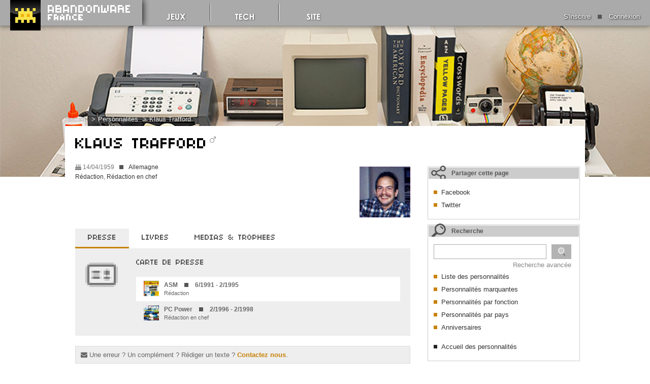

--- FILE ---
content_type: text/html; charset=UTF-8
request_url: https://www.abandonware-france.org/personnalites/trafford-klaus-16066/
body_size: 10091
content:
 <!DOCTYPE html>
<html lang="fr">
<head>
	<meta charset="UTF-8">
		<title>Klaus TRAFFORD - Personnalités du jeu vidéo - ABANDONWARE FRANCE</title>
	<meta name="description" content="D&eacute;couvrez toute la vie professionnelle de Klaus TRAFFORD">	<meta property="og:title" content="Klaus TRAFFORD - Personnalit&eacute;s du jeu vid&eacute;o - ABANDONWARE FRANCE" />
							<meta property="og:description" content="D&eacute;couvrez toute la vie professionnelle de Klaus TRAFFORD" />
							<meta property="og:type" content="website" />
							<meta property="og:url" content="https://www.abandonware-france.org/personnalites/trafford-klaus-16066/" />
							<meta property="og:image" content="https://www.abandonware-france.org/abw_images/personnalites/500_person-16066_trafford.jpg" />
							<meta property="og:updated_time" content="2026-01-25" />
							<meta name="twitter:card" content="summary_large_image">
							<meta name="twitter:site" content="@AbandonwareFr">
							<meta name="twitter:creator" content="@AbandonwareFr">
							<meta name="twitter:title" content="Klaus TRAFFORD - Personnalit&eacute;s du jeu vid&eacute;o - ABANDONWARE FRANCE">
							<meta name="twitter:domain" content="https://www.abandonware-france.org/personnalites/trafford-klaus-16066/">
							
	<meta name="verify-v1" content="T0DxpPYcqbotPeFbiD6diUd9SBhsGqZy7/+f8n/EPV4=" />
	<meta name="google-site-verification" content="fYjrSom6wyIY5RC2d7Ov7RkyroFZY0zaVl0G1NKmKmY" />

	<meta http-equiv="X-UA-Compatible" content="IE=edge,chrome=1">
	<meta name="subject" content="Abandonware vieux jeux video histoire retrogaming sauvegarde patrimoine video ludique">
	<meta name="rating" content="Jeux Video"/>
	<meta name="revisit-after" content="1 day" />
	<meta name="keywords" content="retrogaming abandonware vieux jeux video histoire sauvegarde patrimoine"/>
	<meta name="language" content="fr"/>
	<meta name="robots" content="index, follow, noodp">
	<meta name="copyright" content="2000-2026 Abandonware France" />
	<meta name="tdm-reservation" content="1">
	<link rel="alternate" type="application/rss+xml" title="Abandonware France - Les News" href="https://www.abandonware-france.org/rss/"/>
	<link rel="alternate" type="application/rss+xml" title="Abandonware France - Les Nouveaux Jeux" href="https://www.abandonware-france.org/rss/abandonware/"/>
	<link rel="alternate" type="application/rss+xml" title="Abandonware France - Les Abandonware Faciles" href="https://www.abandonware-france.org/rss/abandonware/facile/"/>
	<link rel="alternate" type="application/rss+xml" title="Abandonware France - Les Dossiers d'Abandonware France" href="https://www.abandonware-france.org/rss/dossiers/"/>
	<link rel="alternate" type="application/rss+xml" title="Abandonware France - Les Solutions d'Abandonware France" href="https://www.abandonware-france.org/rss/dossiers/solutions/"/>
	<link rel="alternate" type="application/rss+xml" title="Biiper - Abandonware France - Les News" href="https://www.abandonware-france.org/rss/biiper/"/>
	<link rel="alternate" type="application/rss+xml" title="Biiper - Abandonware France - Les Albums" href="https://www.abandonware-france.org/rss/biiper/albums/"/>
	<link rel="alternate" type="application/rss+xml" title="Biiper - Abandonware France - Les Personnalites Biiper" href="https://www.abandonware-france.org/rss/biiper/personnalites/"/>

		<script type="application/ld+json">
	{"@context":"http://schema.org","@type":"Organization","url":"https://www.abandonware-france.org/","logo":"https://www.abandonware-france.org/abw_nx/images/icones/logo_ltf_icon.png","sameAs":["https://www.facebook.com/abandonware.france/","https://twitter.com/AbandonwareFr","https://www.instagram.com/abandonwarefrance/","https://www.youtube.com/user/AbandonwareTV","https://steamcommunity.com/groups/abandonwarefrance/"]}	</script>

	<link rel="SHORTCUT ICON" href="https://www.abandonware-france.org/abw_nx/images/icones/favicon.ico"/><link rel="apple-touch-icon" href="https://www.abandonware-france.org/abw_nx/images/icones/logo_ltf_icon.png" />
	<link href="/abw_nx/lib/css/defaut.css" rel="stylesheet" type="text/css" media="screen">
	<link href="/abw_nx/lib/css/print.css" rel="stylesheet" type="text/css" media="print">
	<link href="/abw_nx/lib/css/font-awesome.min.css" rel="stylesheet" type="text/css">
	<link href="/abw_nx/lib/css/jquery.bxslider.css" rel="stylesheet" type="text/css" media="screen">
	<link href="/abw_nx/lib/css/jquery.fancybox.min.css" rel="stylesheet" type="text/css" media="screen">

	<link href="https://fonts.googleapis.com/css?family=Ubuntu" rel="stylesheet">

	<script type="text/javascript" src="/abw_nx/lib/js/jquery-1.10.2.min.js"></script>	<script type="text/javascript" src="/abw_nx/lib/js/jquery-ui.min.js"></script>
	<script type="text/javascript" src="/abw_nx/lib/js/jquery.easing.1.3.js"></script>
	<script type="text/javascript" src="/abw_nx/lib/js/jquery.jplayer.min.js"></script>
	<script type="text/javascript" src="/abw_nx/lib/js/jquery.bxslider.js"></script>
	<script type="text/javascript" src="/abw_nx/lib/js/jquery.fancybox.min.js"></script>
	<script type="text/javascript" src="/abw_nx/lib/js/abw_functions.js"></script>


		</head>
<body>
	<script type="text/javascript" src="/abw_nx/lib/js/cookiechoices.js"></script>

	
	<div id="abandonware">
		<nav id="navigation">
			<a href="/" class="head_logo_ico"></a>
			<a href="/" class="head_logo_logo"></a>

			<span id="menu">
				<ul class="nav_main">
					<li class="btn_menu menu_unselect"><a href="/ltf_abandon/ltf_listes_jeux.php" class="lnk_menu" ><img src="/abw_nx/images/interface/menu/menu_01.png" alt="Jeux"></a>
						<div class="sousmenu dabandonware">
							<div class="sousmenu_cl">
								<ul>
									<li class="menu_t">JEUX</li>
									<li class="menu_a"><a href="/ltf_abandon/ltf_listes_jeux.php" >Tous les Abandonware</a></li>										<li class="menu_a"><a href="/ltf_abandon/ltf_listes_jeux.php?format=setuppc" >Tous les Abandonware faciles</a></li>										<li class="menu_a"><a href="/ltf_abandon/ltf_listes_jeux.php?langue=f" >Tous les jeux en fran&ccedil;ais</a></li> 									<li class="menu_a"><a href="/jeux/exhumes/" >Les Tr&eacute;sors Exhum&eacute;s</a></li> 									<li class="menu_a"><a href="/ltf_abandon/ltf_listes_vaudou.php" >La Chambre Voodoo</a></li> 									<li class="menu_a"><a href="/ltf_abandon/ltf_listes_jeux.php?statut_a=x" >Tous les non Abandonware</a></li> 									<li>&nbsp;</li>
									<li class="menu_a"><a href="/online/" >Jouez dans votre navigateur</a></li>										<li>&nbsp;</li>
									<li class="menu_a"><a href="/ltf_abandon/ltf_listes_jeux.php?type=demo" >Toutes les d&eacute;mos/sharewares</a></li>										<li class="menu_a"><a href="/ltf_abandon/ltf_listes_compilations.php" >Toutes les compilations</a></li> 									<li class="menu_a"><a href="/jeux/sagas/" >Toutes les s&eacute;ries/sagas</a></li> 										<li>&nbsp;</li>
									<li class="menu_a"><a href="/ninja/" >Abandonware.ninja, tous les jeux ninjas !</a></li> 									</ul>
								<ul>
									<li class="menu_t">&nbsp;</li>
<li class="menu_a"><a href="/ltf_abandon/ltf_listes_jeux.php?type=&statut=&themes=a&multi=&annee=&pays=&langue=&ordre=alpha&search=0" >Action <span>(413)</span></a></li><li class="menu_a"><a href="/ltf_abandon/ltf_listes_jeux.php?type=&statut=&themes=v&multi=&annee=&pays=&langue=&ordre=alpha&search=0" >Aventure <span>(776)</span></a></li><li class="menu_a"><a href="/ltf_abandon/ltf_listes_jeux.php?type=&statut=&themes=b&multi=&annee=&pays=&langue=&ordre=alpha&search=0" >Combat <span>(76)</span></a></li><li class="menu_a"><a href="/ltf_abandon/ltf_listes_jeux.php?type=&statut=&themes=d&multi=&annee=&pays=&langue=&ordre=alpha&search=0" >Jeu de plateau/cartes <span>(148)</span></a></li><li class="menu_a"><a href="/ltf_abandon/ltf_listes_jeux.php?type=&statut=&themes=c&multi=&annee=&pays=&langue=&ordre=alpha&search=0" >Course <span>(229)</span></a></li><li class="menu_a"><a href="/ltf_abandon/ltf_listes_jeux.php?type=&statut=&themes=k&multi=&annee=&pays=&langue=&ordre=alpha&search=0" >Culture <span>(160)</span></a></li><li class="menu_a"><a href="/ltf_abandon/ltf_listes_jeux.php?type=&statut=&themes=e&multi=&annee=&pays=&langue=&ordre=alpha&search=0" >Éducatif <span>(206)</span></a></li><li class="menu_a"><a href="/ltf_abandon/ltf_listes_jeux.php?type=&statut=&themes=f&multi=&annee=&pays=&langue=&ordre=alpha&search=0" >Flipper <span>(38)</span></a></li><li class="menu_a"><a href="/ltf_abandon/ltf_listes_jeux.php?type=&statut=&themes=g&multi=&annee=&pays=&langue=&ordre=alpha&search=0" >Gestion <span>(221)</span></a></li><li class="menu_a"><a href="/ltf_abandon/ltf_listes_jeux.php?type=&statut=&themes=j&multi=&annee=&pays=&langue=&ordre=alpha&search=0" >Jeu de rôle <span>(228)</span></a></li><li class="menu_a"><a href="/ltf_abandon/ltf_listes_jeux.php?type=&statut=&themes=p&multi=&annee=&pays=&langue=&ordre=alpha&search=0" >Plates-formes <span>(238)</span></a></li><li class="menu_a"><a href="/ltf_abandon/ltf_listes_jeux.php?type=&statut=&themes=r&multi=&annee=&pays=&langue=&ordre=alpha&search=0" >Réflexion <span>(218)</span></a></li><li class="menu_a"><a href="/ltf_abandon/ltf_listes_jeux.php?type=&statut=&themes=s&multi=&annee=&pays=&langue=&ordre=alpha&search=0" >Tir/FPS <span>(415)</span></a></li><li class="menu_a"><a href="/ltf_abandon/ltf_listes_jeux.php?type=&statut=&themes=i&multi=&annee=&pays=&langue=&ordre=alpha&search=0" >Simulation <span>(234)</span></a></li><li class="menu_a"><a href="/ltf_abandon/ltf_listes_jeux.php?type=&statut=&themes=o&multi=&annee=&pays=&langue=&ordre=alpha&search=0" >Sport <span>(168)</span></a></li><li class="menu_a"><a href="/ltf_abandon/ltf_listes_jeux.php?type=&statut=&themes=t&multi=&annee=&pays=&langue=&ordre=alpha&search=0" >Stratégie <span>(355)</span></a></li><li class="menu_a"><a href="/ltf_abandon/ltf_listes_jeux.php?type=&statut=&themes=u&multi=&annee=&pays=&langue=&ordre=alpha&search=0" >Utilitaire <span>(67)</span></a></li>								</ul>
								<div class="clear"></div>
							</div>
							<div class="sousmenu_fo">
								<ul>
									<li class="menu_t">BONUS</li>
									<li class="menu_a"><a href="/personnalites/" >Personnalités</a></li> 									<li class="menu_a"><a href="/compagnies/" >Compagnies</a></li> 
									<li class="menu_a"><a href="/biiper/" >Biiper</a></li>
									<li class="menu_a"><a href="/ltf_abandon/ltf_solutions.php" >Solutions</a></li> 									<li class="menu_a"><a href="/timelines/" >Timelines</a></li> 																											<li class="menu_a"><a href="/ltf_videos/" >Abandonware TV</a></li> 									<li class="menu_a"><a href="/bibliotheque/magazines/recompenses/" >R&eacute;compenses</a></li> 									<li class="menu_a"><a href="/abw_parcminecraft/" >Parc Minecraft</a></li> 								</ul>
							</div>
							<div class="ssmenu_abandonware_deco"></div>

						</div>
					</li>
					<li class="btn_menu menu_unselect"><a href="/dosbox/" class="lnk_menu" ><img src="/abw_nx/images/interface/menu/menu_02.png" alt="Tech"></a>
						<div class="sousmenu dtech">
							<div class="sousmenu_cl">
								<ul>
									<li class="menu_t">EMULATION</li>
									<li class="menu_a"><a href="/dosbox/" >Dosbox</a></li> 																		<li class="menu_a"><a href="/ltf_abandon/ltf_dossiers.php" >Tutoriaux</a></li> 									<li class="menu_a"><a href="/timelines/" >Timelines</a></li> 																		<li>&nbsp;</li>
									<li class="menu_t">BIBLIOTHEQUE</li>
									<li class="menu_a"><a href="/ltf_manuels/lst_manuels.php?manuels=pc" >Manuels PC</a></li> 									<li class="menu_a"><a href="/ltf_manuels/lst_manuels.php?manuels=consoles" >Manuels Consoles</a></li> 									<li class="menu_a"><a href="/ltf_manuels/lst_manuels.php?manuels=tech" >Manuels techniques</a></li> 									<li class="menu_a"><a href="/ltf_manuels/lst_manuels.php?manuels=catalogues" >Catalogues Editeurs</a></li> 									<li class="menu_a"><a href="/bibliotheque/livres/" >Livres</a></li> 									<li class="menu_a"><a href="/bibliotheque/magazines/" >Magazines</a></li>									<li class="menu_a"><a href="/ltf_abandon/ltf_dossiers.php" >Dossiers</a></li> 								</ul>
							</div>
							<div class="sousmenu_fo">
								<ul>
									<li class="menu_t">BONUS Forums</li>
									<li class="menu_a"><a href="https://www.abandonware-forums.org/forum/forum-ltf-abandonware-france/le-bar-des-amis/808943-raz-le-bol-du-retrogaming-biais%C3%A9" >Raz le Bol du Retrogaming Biaisé !!! Ok Boomer ?</a></li> 									<li class="menu_a"><a href="https://www.abandonware-forums.org/showthread.php?35874-Ultima-VI-les-codes-sources-r%E9g%E9n%E9r%E9s" >Ultima VI - les codes sources r&eacute;g&eacute;n&eacute;r&eacute;s</a></li> 									<li class="menu_a"><a href="https://www.abandonware-forums.org/showthread.php?34547-Les-plagiats-dans-les-jeux-vid%E9o" >Les plagiats dans les jeux vid&eacute;o</a></li> 									<li class="menu_a"><a href="https://www.abandonware-forums.org/showthread.php?35874-Ultima-VI-les-codes-sources-r%E9g%E9n%E9r%E9s" >D&eacute;monstrations de gameplay</a></li> 									<li class="menu_a"><a href="https://www.abandonware-forums.org/forumdisplay.php?9-Aide-de-jeux-probl%E8mes-techniques" >Aide de jeux/probl&egrave;mes techniques</a></li> 



								</ul>
								<ul>
									<li class="menu_t">BONUS Livres offerts</li>
									<li class="menu_a"><a href="/bibliotheque/livres/par-hoagie/inserez-la-disquette-n2/" >Livre de Hoagie (Insérez la disquette n°2)</a></li> 									<li class="menu_a"><a href="/bibliotheque/livres/par-gilles-ermia/" >Livres de Gilles Ermia (Monkey Island...)</a></li> 									<li class="menu_a"><a href="/bibliotheque/livres/par-sylvain-rocher/ultima-retro-decouverte-saison-5/" >Guides Ultima par Sylvain Rocher</a></li> 
								</ul>
							</div>
							<div class="ssmenu_tech_deco"></div>
						</div>
					</li>
					<li class="btn_menu menu_unselect"><a href="https://www.abandonware-forums.org/showthread.php?35312-ABANDONWARE-FRANCE-Recrutement-fiches-propositions-de-jeux-vid%E9os-manuels" class="lnk_menu" ><img src="/abw_nx/images/interface/menu/menu_03.png" alt="Site"></a>
						<div class="sousmenu dsite">
							<div class="sousmenu_cl">
								<ul>
																		<li class="menu_t">ECHANGES</li>
									<li class="menu_a"><a href="/ltf_comm/ltf_livredor.php" >Livre d'or</a></li> 									<li class="menu_a"><a href="https://www.abandonware-forums.org" >Forums</a></li> 																		<li class="menu_a"><a href="/dons/" >Donateurs</a></li> 									<li>&nbsp;</li>
									<li class="menu_t">ABANDONWARE FRANCE</li>
									<li class="menu_a"><a href="/ltf_comm/ltf_contact.php" >Contact</a></li> 									<li class="menu_a"><a href="/ltf_comm/ltf_equipe.php" >Equipe</a></li> 									<li class="menu_a"><a href="https://www.abandonware-france.org/timelines/timeline-1-c-est-l-histoire-d-un-site/" >Historique</a></li> 

								</ul>
							</div>
							<div class="sousmenu_fo">
								<ul>
									<li class="menu_t">DIVERS</li>
									<li class="menu_a"><a href="https://shop.spreadshirt.fr/abandonware-france/" target="_blank">Boutique TShirts</a></li> 									<li class="menu_a"><a href="/ltf_comm/ltf_faq.php" >FAQ</a></li> 									<li class="menu_a"><a href="/ltf_comm/ltf_liens.php" >Annuaire</a></li> 									<li class="menu_a"><a href="/ltf_partenaires/" >Partenariats</a></li> 									<li class="menu_a"><a href="/ltf_comm/ltf_mentions.php" >Publicit&eacute;s</a></li> 									<li class="menu_a"><a href="/mentions-legales/" >Mentions l&eacute;gales</a></li> 								</ul>
							</div>
							<div class="ssmenu_site_deco"></div>
						</div>
					</li>
				</ul>
			</span>
<div class="membre_no_connect"><a href='#' class='no_connexion'>S'inscrire <img src="/abw_nx/images/interface/puce_555.png" alt="Puce" class="bii_puce_555"> Connexion</a></div>		</nav>
﻿<div class="abw_illus_person">
							<ul>
								<li><a href="/">Accueil</a></li>
								<li><a href="/personnalites/">Personnalités</a></li>
								<li><a href="/personnalites/trafford-klaus-16066/">Klaus Trafford</a></li>
							</ul></div><div class="abw_fiche"><aside class="rub_presentation">
				<div class='cadre_menu'>
					<h3>Partager cette page<span class='aside_icone_partage'></span></h3>
					<ul class="liste_menu_partage">
						<li><a href="https://www.facebook.com/sharer.php?u=https://www.abandonware-france.org/personnalites/trafford-klaus-16066/&t=Fiche de Klaus Trafford sur Abandonware France, toute l'histoire du jeu vidéo " class="bib_lnk_partage lnk_facebook" target="_blank" rel="nofollow">Facebook</a></li>
						<li><a href="https://twitter.com/share?url=https://www.abandonware-france.org/personnalites/trafford-klaus-16066/&text=Fiche de Klaus Trafford sur Abandonware France, toute l'histoire du jeu vidéo &hashtags=retrogaming&via=AbandonwareFr" class="bib_lnk_partage lnk_twitter" target="_blank" rel="nofollow">Twitter</a></li>
					</ul>
				</div><div class="cadre_menu">
						<h3>Recherche<span class="aside_icone_search"></span></h3>
							<form class="form_recherche_sagas" action="/personnalites/recherche/" method="GET"><input type="text" name="motscle" class="motscle"><input type="submit" value="" class="btnsearch"><a href="/personnalites/recherche/" class="menu_recherche_avance">Recherche avanc&eacute;e</a></form>
							<ul class="liste_menu_partage">
							<li><a href="/personnalites/liste/">Liste des personnalit&eacute;s</a></li>
							<li><a href="/personnalites/marquantes/">Personnalit&eacute;s marquantes</a></li>
							<li><a href="/personnalites/fonction/">Personnalit&eacute;s par fonction</a></li>
							<li><a href="/personnalites/pays/">Personnalit&eacute;s par pays</a></li>
							<li><a href="/personnalites/anniversaires/">Anniversaires</a></li>
							</ul>
							<ul class="liste_menu_contenu_autres">
							<li><a href="/personnalites/">Accueil des personnalit&eacute;s</a></li>
							</ul>

						</div><div class="cadre_pub_300"><script async src="//pagead2.googlesyndication.com/pagead/js/adsbygoogle.js"></script>
						<ins class="adsbygoogle"
							 style="display:inline-block;width:300px;height:250px"
							 data-ad-client="ca-pub-5685887910600009"
							 data-ad-slot="4260197657"></ins>
						<script>
						(adsbygoogle = window.adsbygoogle || []).push({});
						</script></div>

						<div id="fb-root"></div>
						<script>(function(d, s, id) {
						  var js, fjs = d.getElementsByTagName(s)[0];
						  if (d.getElementById(id)) return;
						  js = d.createElement(s); js.id = id;
						  js.src = "//connect.facebook.net/fr_FR/sdk.js#xfbml=1&version=v2.5&appId=382341105151155";
						  fjs.parentNode.insertBefore(js, fjs);
						}(document, 'script', 'facebook-jssdk'));</script>

						<div class="cadre_pub_300">
						<div class="fb-page" data-href="https://www.facebook.com/abandonware.france/" data-width="300" data-height="250" data-small-header="false" data-adapt-container-width="false" data-hide-cover="false" data-show-facepile="true"><div class="fb-xfbml-parse-ignore"><blockquote cite="https://www.facebook.com/abandonware.france/"><a href="https://www.facebook.com/abandonware.france/">Abandonware France</a></blockquote></div></div>
						</div></aside><article class="rub_content"><h2 class="h1_desc">KLAUS TRAFFORD<span class="fa fa-mars spantaille" aria-hidden="true"></span></h2><div class="bii_commentaires"><div class="bii_descriptif"><span class='bii_fonctions'> <span class="fa fa-birthday-cake" aria-hidden="true"></span> 14/04/1959<img src='/abw_nx/images/interface/puce_555.png' alt='Puce' class='bii_puce_555'><a href='/personnalites/pays-allemagne-8/' class=''>Allemagne</a><br><a href='/personnalites/fonction-redaction-220/' class=''>Rédaction</a>, <a href='/personnalites/fonction-redaction-en-chef-221/' class=''>Rédaction en chef</a></span></div><div class='bii_portrait'><a href='https://www.abandonware-france.org//abw_images/personnalites/500_person-16066_trafford.jpg' class='bii_portrait_modal' title='KLAUS TRAFFORD'><img src='https://www.abandonware-france.org//abw_images/personnalites/250_person-16066_trafford.jpg' alt='KLAUS TRAFFORD'></a></div><div id='popup_bii_portrait'><div class='contenu'><img src='https://www.abandonware-france.org//abw_images/personnalites/500_person-16066_trafford.jpg'><span>Klaus TRAFFORD - Rédaction, Rédaction en chef</span></div></div></div><style>
						.infos_fiche {margin: 20px;}

						.infos_fiche .onglet {background:#fff; padding: 10px 25px; border-bottom: 3px solid #fff; display:inline-block;font-family: pixelFont; font-size: 16px;text-transform: uppercase;color: #555; font-weight: normal;}
						.infos_fiche .onglet:hover {background:#ddd; padding: 10px 25px; border-bottom: 3px solid #aaa; display:inline-block;font-family: pixelFont; font-size: 16px;text-transform: uppercase;color: #555;}

						.infos_fiche .onglet_choix {background:#eee; padding: 10px 25px; border-bottom: 3px solid #c88208; display:inline-block;font-family: pixelFont; font-size: 16px;text-transform: uppercase;color: #555;}
						.onglet_jeux {padding: 20px 20px 20px 120px; background: #eee url(/abw_nx/images/interface/chest.png) no-repeat; background-position: 20px 20px;}
						.onglet_jeux h3{font-family: pixelFont; font-size: 16px;text-transform: uppercase;color: #555; padding-bottom: 20px;}
						.menu_jeux_cie {float: left; width: 150px;}

						.menu_jeux_cie li {list-style-type: none; background: #eee url(/abw_nx/images/interface/puce_pixel_abandonware.png) no-repeat 5px 8px; margin-bottom: 2px; padding: 5px 5px 5px 20px;}
						.menu_jeux_cie li:hover {cursor : pointer; background: #ddd url(/abw_nx/images/interface/puce_pixel_abandonware.png) no-repeat 5px 8px;}
						.menu_jeux_cie li a {color: #333!important; text-decoration: none;}
						.menu_jeux_cie li a:hover {text-decoration: none;}
						.jx_rub_typ_01,.jx_rub_typ_02,.jx_rub_typ_03,.jx_rub_typ_04,.jx_rub_typ_05,.jx_rub_typ_06,.jx_rub_typ_07,.jx_rub_typ_08 {float: left; width: 450px; margin: 5px 0 0 10px}

						.onglet_cie {padding: 20px 20px 20px 120px; background: #eee url(/abw_nx/images/interface/cie_gear.png) no-repeat; background-position: 20px 20px;}
						.onglet_cie h3{font-family: pixelFont; font-size: 16px;text-transform: uppercase;color: #555; padding-bottom: 20px;}

						.onglet_presse {padding: 20px 20px 20px 120px; background: #eee url(/abw_nx/images/interface/card.png) no-repeat; background-position: 20px 20px;}
						.onglet_presse h3{font-family: pixelFont; font-size: 16px;text-transform: uppercase;color: #555; padding-bottom: 20px;}

						.onglet_livres {padding: 20px 20px 20px 120px; background: #eee url(/abw_nx/images/interface/mags/mag_book.png) no-repeat; background-position: 20px 20px;}
						.onglet_livres h3{font-family: pixelFont; font-size: 16px;text-transform: uppercase;color: #555; padding-bottom: 20px;}

						.onglet_medias {padding: 20px 20px 20px 20px; background: #eee url(/abw_nx/images/interface/newspaper.png) no-repeat; background-position: 60px 140px;}
						.onglet_medias h3{font-family: pixelFont; font-size: 16px;text-transform: uppercase;color: #555; padding-bottom: 20px;}

						.liste_lignes_extended li a{color: #666!important;}

						.liste_lignes_extended li .nolink{padding: 10px 15px; display: block; color: #999; font-size: 11px;line-height: 16px; font-weight: normal;}

						.spantaille {font-size: 14px; color: #888!important; vertical-align: super; padding-left: 5px; }

					</style><section class="infos_fiche"><nav class="nav_fiche"><a href="javascript:onglet_liste('.onglet_presse', '.onglet_3')"><span class="onglet onglet_3 onglet_choix">Presse</span></a><a href="javascript:onglet_liste('.onglet_livres', '.onglet_4')"><span class="onglet onglet_4">Livres</span></a><a href="javascript:onglet_liste('.onglet_medias', '.onglet_5')"><span class="onglet onglet_5">Medias & Trophees</span></a></nav><div class="onglet_presse"><h3>Carte de presse</h3><ul class='liste_lignes_extended'><li><a href='/bibliotheque/magazines/asm-21/'><div class='cover_pre' style='display: block; background : #ccc url(/abw_images/magazines/tn_cover_numero-4646_asm.jpg); background-size: contain!important;);width: 30px; height: 30px; float: left; margin-right: 10px; background-size: cover!important;'></div><span>ASM <img src="/abw_nx/images/interface/puce_555.png" alt="Puce" class="bii_puce_555"> 6/1991 - 2/1995</span><br> Rédaction</a></li><li><a href='/bibliotheque/magazines/pc-power-177/'><div class='cover_pre' style='display: block; background : #ccc url(/abw_images/magazines/tn_cover_numero-3189_pc-power.jpg); background-size: contain!important;);width: 30px; height: 30px; float: left; margin-right: 10px; background-size: cover!important;'></div><span>PC Power <img src="/abw_nx/images/interface/puce_555.png" alt="Puce" class="bii_puce_555"> 2/1996 - 2/1998</span><br> Rédaction en chef</a></li></ul></div><div class="onglet_livres" style='display:none;'><h3>Participations a la redaction </h3><ul class='liste_lignes_extended'><li><a href="/ltf_abandon/ltf_livre.php?id=931"><span><strong>ASM - Top Secret</strong></span><br>Texte</a></li></ul></div><div class="onglet_medias" style='display:none;'><ul class='menu_jeux_cie'><li onclick="onglet_liste_medias('.jx_rub_typ_05', '.li_rub_typ_05')" class="li_rub_typ_05 menu_hover_jeux_cie"><a>Articles de presse</a></li></ul><div class='jx_rub_typ_05' style='display: block;'><h3>Articles de presse (1)</h3><ul class='liste_lignes_extended'><li><a href='/bibliotheque/magazines/asm-21/numero-6-1498/'><div class='cover_pre' style='display: block; background : #ccc url(/abw_images/magazines/tn_cover_numero-1498_asm.jpg);width: 30px; height: 30px; float: left; margin-right: 10px; background-size: cover!important;'></div><span><strong>ASM</strong> <strong>6</strong> <img src="/abw_nx/images/interface/puce_555.png" alt="Puce" class="bii_puce_555"> <strong>Juin 1993</strong></span><br>Interview,  page 036</a></li></ul><div class='clear'></div></div><div class='clear'></div></div></section><div class='contact_div'><span class="fa fa-envelope" aria-hidden="true"></span> Une erreur ? Un complément ? Rédiger un texte ? <a href='https://www.abandonware-france.org/ltf_comm/ltf_contact.php'>Contactez nous</a>.</div></div></article>
	<div class="clear"></div>
	<aside class="pied_page">
		<div class="page_largeur">
			<ul>
				<li><h2>Reseaux Sociaux</h2>
				<a href="https://www.facebook.com/AbandonwareFr" target="_blank">Facebook</a><br>
				<a href="https://twitter.com/AbandonwareFr" target="_blank">X</a><br>
				<a href="https://bsky.app/profile/abdw.fr" target="_blank">Bluesky</a><br>
				<a href="https://www.instagram.com/AbandonwareFr" target="_blank">Instagram</a><br>
				<a href="https://steamcommunity.com/groups/abandonwarefrance" target="_blank">Groupe Steam</a><br>
				<a href="https://www.youtube.com/user/AbandonwareTV" target="_blank">Chaîne Youtube</a><br>
				<a href="https://www.twitch.tv/abandonwaretv" target="_blank">Chaîne Twitch</a><br>
				<a href="https://discord.gg/uqBRxYs" target="_blank">Discord</a>
				</li>
				<li><h2>Flux RSS</h2>
				<a href="/rss/abandonware/" target="_blank">Jeux</a><br>
				<a href="/rss/abandonware/facile/" target="_blank">Abandonware Facile</a><br>
				<a href="/rss/" target="_blank">Actualités</a><br>
				<a href="/rss/dossiers/" target="_blank">Dossiers</a><br>
				<a href="/rss/dossiers/solutions/" target="_blank">Soluces</a>
				<br><a href="/rss/biiper/" target="_blank">News Biiper</a>
				<br><a href="/rss/biiper/albums/" target="_blank">Albums Biiper</a>
				<br><a href="/rss/biiper/personnalites/" target="_blank">Personnalités Biiper</a>
				</li>
				<li><h2>Communication</h2>
				<a href="/ltf_comm/ltf_equipe.php" >L'équipe</a><br>
				<a href="/ltf_comm/ltf_contact.php" >Contactez nous</a><br>
				<a href="/ltf_partenaires/" >Partenariats</a><br>
				<a href="/mentions-legales/" >Publicités</a>
				</li>
				<li><h2>Abandonware France</h2>
				<a href="/" target="_blank">Abandonware France</a><br>
				<a href="/ltf_manuels/" target="_blank">Abandonware Manuels</a><br>
				<a href="/biiper/" target="_blank">Abandonware Biiper</a><br>
				<a href="/ltf_videos/" target="_blank">Abandonware TV</a><br>
				<a href="https://www.abandonware-forums.org" target="_blank">Abandonware Forums</a><br>
				<a href="/ninja/" target="_blank">Abandonware Ninja</a><br>
				<a href="http://www.loriciel.net" target="_blank">Loriciel</a><br>
				<a href="http://www.delphine-software.net" target="_blank">Delphine Software</a>
				</li>
			</ul>
			<div class="clear"></div>
		</div>
		
	</aside>
	<footer class="pied_site">
		<div class="page_largeur logo_ltf">
			<div class="gauche"><a href="/mentions-legales/" >Mentions l&eacute;gales</a> 
							  - <a href="/mentions-legales/cgu/" >CGU</a> 
							  - <a href="/mentions-legales/politique-de-confidentialite/" >Politique de confidentialité</a> 
		                      - <a href="/mentions-legales/charte-cookies/" >Cookies</a> 
							  
							  
							  - <a href="/ltf_comm/ltf_equipe.php" >Qui sommes nous ?</a></div>
			<div class="droite">Abandonware France &copy; 2000-2026</div>
			<div class="clear"></div>
		</div>
		
	</footer>
	<div id='popup_connexion_ltf'><div class='popup_fond'></div><div class='popup_connexion_contenu'>	<div class='popup_connexion_illustration'></div>	<div class='popup_connexion_deja'>
					<h2>DEJA INSCRIT</h2>
					<form action="/membres/connexion/" method="POST">
						<span class='label_popup'>Pseudo :</span>
						<input type='text' name='log_in_mbr' class='input_login'><span class='label_popup'>Mot de passe :</span><input type='password' name='pass_word_mbr' class='input_password'>
						<div class='bouton1_border'><input value='Valider' type='submit' class='bouton1_input'></div>
					</form>
					<div class='password_lost'><a href='https://www.abandonware-france.org/ltf_membres/ltf_membres_accueil.php?action=passwd' target='_blank'>Mot de passe perdu</a></div>
				</div>	<div class='popup_connexion_sincrire'>
					<h2>S'INSCRIRE</h2>
					<form>
						<div class='bouton2_border'><a href='https://www.abandonware-france.org/ltf_membres/ltf_membres_accueil.php' target='_blank' class='bouton2_input'> Cr&eacute;er un compte</a></div>
					</form>
					<p class='parag'>Attention, l'inscription &agrave; l'espace membre d'Abandonware France est diff&eacute;rent de l'inscription au Forum.</p><p class='parag'>Toutes les donn&eacute;es recueillies ne sont transmises &agrave; aucun tiers et ne servent qu'&agrave; vous connecter &agrave; l'espace membre, ou/et a r&eacute;alis&eacute; des statistiques globales anonymis&eacute;es.</p>
				</div>	</div></div> 
</div>
<!-- Google tag (gtag.js) -->
<script async src="https://www.googletagmanager.com/gtag/js?id=G-4DEXQ8EHMZ"></script>
<script>
  window.dataLayer = window.dataLayer || [];
  function gtag(){dataLayer.push(arguments);}
  gtag('js', new Date());

  gtag('config', 'G-4DEXQ8EHMZ');
</script>
</body>
</html>	
		<div class="clear"></div>
	</div>
	<script>
		function onglet_liste(onglet, encours) {
			$('.onglet').removeClass("onglet_choix");
			$(encours).addClass("onglet_choix");
			$('.onglet_jeux').css("display", "none");
			$('.onglet_presse').css("display", "none");
			$('.onglet_cie').css("display", "none");
			$('.onglet_livres').css("display", "none");
			$('.onglet_medias').css("display", "none");
			$(onglet).css("display", "block");
		}
		function onglet_liste_medias(onglet, encours) {
			$('.jx_rub_typ_05').css("display", "none");
			$('.jx_rub_typ_06').css("display", "none");
			$('.jx_rub_typ_07').css("display", "none");
			$('.li_rub_typ_05').removeClass("menu_hover_jeux_cie");
			$('.li_rub_typ_06').removeClass("menu_hover_jeux_cie");
			$('.li_rub_typ_07').removeClass("menu_hover_jeux_cie");
			$(onglet).css("display", "block");
			$(encours).addClass("menu_hover_jeux_cie");
		}

	</script>
	<style>

							#abandonware .rub_content {float: left; width:700px;}
							#abandonware .rub_presentation {float : right; width: 300px; background : #fff; margin : 80px 10px 0 0;}
							#abandonware .bii_commentaires {width: 100%; display : table;}
							#abandonware  .bii_descriptif {text-align: justify; font-size: 12px; font-family : arial; color: #777; line-height:19px; padding : 0px 20px 20px 20px; margin : 0 0 30px 0; display : table-cell;vertical-align:top;}
							#abandonware  .bii_portrait {width: 120px; display : table-cell;vertical-align:top;}
							#abandonware  .bii_portrait img {width: 100px; margin:0px; padding:0px; margin-top : 8px;}
							#abandonware #popup_bii_portrait {position: fixed; top:0; left:0; display: none; width: 100%; height:100%; background: url(/abw_nx/images/interface/fond_transparent_fc.png) repeat; z-index:9;}
							#abandonware #popup_bii_portrait .contenu{position: absolute; top:50%; left:50%; display: block; margin : -250px 0 0 -250px; width: 500px; height: 500px; }
							#abandonware #popup_bii_portrait span{padding: 10px; position: absolute; display: block; bottom:0px; left:250px; display: block; margin : -250px 0 0 -250px; width: 480px; background: url(/abw_nx/images/interface/fond_transparent_fc.png); color: #fff;}
							#abandonware .bii_h3 {padding:0px 0px 0px 20px; color:#666; font-weight:bold; font-size:16px; font-family: arial;}
							#abandonware .bii_h3 span {color:#777; font-weight:normal; font-size:11px; font-family: arial;}
							#abandonware .bii_aut_annee {width:35px; float:right;}
							.bii_puce_555 {margin : 0 10px;}
							#abandonware .bii_annee_auteurs a {font-weight: normal; color: #333;}
							#abandonware .bii_annee_auteurs a:hover {font-weight: normal; color: #777; text-decoration: none;}
							#abandonware .bii_fonctions a {font-weight: normal; color: #333;}
							#abandonware .bii_fonctions a:hover {font-weight: normal; color: #777; text-decoration: none;}
							#abandonware .bii_description {text-align: justify; margin-top:10px;}
							#abandonware .bii_complement {color: #555; display : block;}
							#abandonware .bii_txt {padding-top : 10px; display : block;}
							#abandonware .bii_ltf {display: block; background: url(/abw_nx/images/interface/puce_pixel_biiper.png) no-repeat 1px 12px; padding : 5px 0px 5px 15px;}
							#abandonware .bii_ltf a {color: #333; text-decoration : none; font-weight : normal;}
							#abandonware .bii_ltf a:hover { text-decoration : none; color: #555;}

							.menu_hover_jeux_cie {background: #ddd url(/abw_nx/images/interface/puce_pixel.png) no-repeat 5px 8px!important;}

							#accueil_accroche {display:block;width:100%; margin-top:35px;text-shadow: 0px 0px 5px rgba(0, 0, 0, 1);-webkit-box-shadow: 0px 0px 10px 1px rgba(0,0,0,0.5);-moz-box-shadow: 0px 0px 10px 1px rgba(0,0,0,0.5);box-shadow: 0px 0px 10px 1px rgba(0,0,0,0.5); position:relative; height: 450px; background : #000;}
							#accueil_accroche li {display:block; width:100%;  background-size-y: 100%; background-position : top center; text-align : center; color: #fff; font-size:24px; position:relative; z-index:1;}
							#accueil_accroche li div {text-decoration: none; color: #fff; width:100%; height: 450px; display:block;height: 130px;padding-top: 320px; }
							#accueil_accroche li div input[type="text"] {width: 500px; padding: 8px; margin: 6px;}
							#accueil_accroche .btnsearch {height:35px; vertical-align:top; margin-top: 6px;}
							#accueil_accroche .img_copy {font-size: 10px; position : absolute; right : 10px; top: 10px; opacity: 0.7;}

							.section_personnalites {width: 680px; float: left; margin-left: 20px;}
							.person_jeu {background: url(/abw_nx/images/interface/timelapse.png) no-repeat; width: 100%; display: block; padding: 25px 0;}
							.person_jeu a {text-decoration: none;}
							.person_annee {width: 50px; height: 33px; border: 3px solid #BBB; background : #c88208; color: #fff; text-align: center; display: block; float: left; margin-left: 25px; padding-top : 17px; font-weight: bold;}
							.person_infos {display: block; width: 490px; float: left; background: #EEE;border: 1px solid #bbb;margin-left: 75px; padding : 15px; text-decoration: none;}
							.person_illus {background: #b5b5b5 url("/abw_nx/images/fonds/time.jpg") repeat scroll 0 0 / 100% auto;display: block; height: 300px;margin-top: 38px;width: 100%;z-index: 0;}
							.person_illus ul {width:1024px; display: block; margin: auto; padding-top: 180px;}
							.person_illus ul li {display: inline-block;}
							.person_illus ul li a {color : #CCC; text-decoration: none;}
							.person_illus ul li a:hover {color : #CCC; text-decoration: underline;}
							.person_illus li + li::before { color: #fff; content: ">"; padding: 0 5px;}
							.person_informations {padding-bottom: 20px; border-bottom: 1px dotted #bbb ;color: #333;}
							.person_image {float: right; width: 120px; margin : 0 0 10px 10px;}
							#abandonware .jeux_affichage_fiche {width : 1024px; margin : auto; margin-top: -100px; background: white;}
							.person_infos h2 {color : #333; margin-bottom: 6px; font-size: 16px; font-family: pixelFont; text-transform: uppercase;}
							.person_infos p {color: #666; line-height: 18px;}

							.onglet_medias .nolink {color: #444!important;}
							.onglet_presse .nolink {color: #444!important;}

							.section_personnalites .home_others {display: block; width: 655px;}
							.section_personnalites .h2 {color: #888; font-family: pixelFont; font-size: 16px; padding-bottom: 20px; text-align: left; text-transform: uppercase; clear: both;}
							.section_personnalites .li_saga_case  {background-position : center top;}
							.section_personnalites .li_saga_case .saga_titre{ font-weight: bold; display: block; text-shadow: 1px 1px 5px black; text-transform: uppercase;}
							.section_personnalites .li_saga_case .saga_infos{ display: none; }
							.section_personnalites .li_saga_case .saga_tag{ display: none;}

							.lien_serie {background: url("/abw_nx/images/icones/ico_go.png") no-repeat 0 2px; display: inline-block; margin-top: 10px; padding-left: 15px; text-decoration: none; color: #333;}
							.lien_serie:hover {text-decoration: underline;}

							.bii_puce_555 { margin: 0 10px;}

							.li_saga {display:block; float: left; width: 145px; height:145px; margin : 0 25px 15px 0; opacity: 0.8; transition: background 0.5s ease;}
							.li_saga:hover {opacity: 1; background-size: auto 150%;}
							.li_saga a {text-shadow: 1px 1px 5px black; vertical-align: bottom;background: url("/abw_nx/images/interface/transparence_noir_145x145.png") no-repeat scroll 0 0; color: #fff; display: table-cell; height: 135px; line-height: 18px; opacity: 1; padding: 5px; text-decoration: none;  text-shadow: 1px 1px 5px black; vertical-align: bottom; width: 135px;}

							.perso_contenu{width:1024px; margin: auto;}

							#abandonware .person_cadre{display:block; margin : 0 12px 12px 0; width: 203px; height: 200px; border : #aaa 1px solid; float : left;padding: 1px;}
							#abandonware .person_cadre a {text-decoration : none;}
							#abandonware .person_cadre:hover .jeux_contenu {background : #ccc; }
							#abandonware .jeux_contenu {display: block; width:100%; height:100%;background : #ddd; }
							#abandonware .jeux_contenu_illustration{width: 100%;height: 120px; display:block;}
							#abandonware .jeux_titre_contenu {height: 20px; width: 193px; padding : 5px; color: #666; line-height : 20px;}
							#abandonware .jeux_titre_contenu span{color: #444; text-transform : uppercase; line-height : 20px; font-weight : bold;}

							.abw_illus_person {display:block; width:100%; height: 300px; background : #b5b5b5  url(/abw_nx/images/fonds/desk80s.jpg);z-index:0;margin-top:35px;background-size : 100%}
							.abw_illus_person ul {width:1024px; display: block; margin: auto; padding-top: 180px;}
							.abw_illus_person ul li {display: inline-block; color : #fff; text-shadow: 0px 0px 1px #000000;}
							.abw_illus_person ul li a {color : #fff; text-decoration: none; text-shadow: 0px 0px 1px #000000;}
							.abw_illus_person ul li a:hover {color : #fff; text-decoration: underline; text-shadow: 0px 0px 1px #000000;}
							.abw_illus_person li + li::before { color: #fff; content: ">"; padding: 0 5px; text-shadow: 0px 0px 1px #000000;}

							.abw_fiche {display:block; width: 1024px; margin: auto; margin-top:-100px;z-index:5;background: #fff; height : 500px;}

							.abw_lst_content {padding: 20px;}
							.abw_lst_content ul a {color: #666!important;}
							.barre_navigation {display : block; text-align: right; padding: 10px; margin: 10px 0; background: #cccccc;}
							.barre_top {margin-top: -10px;}
							.barre_navigation .results_bar {display : block; float: left; font-weight: bold; padding-top: 10px;}
							.barre_navigation .lien_on { background: #fff; margin: 1px; width: 30px; height: 30px; text-align: center; display: inline-block;}
							.barre_navigation .lien_off { background: #ddd; margin: 1px; width: 30px; height: 22px; text-align: center; display: inline-block; padding-top: 8px;}
							#abandonware .barre_navigation .lien_choice { background: #c88208; margin: 1px; width: 30px; height: 22px; text-align: center; display: inline-block; padding-top: 9px; color: #fff;}
							.barre_navigation a {width:30px; height: 22px; display: block; padding: 8px 0 0 0;}
							#abandonware .barre_navigation .lien_on a:hover {background:#c88208; color: #fff; text-decoration: none;}
							.div_select_search {margin : 10px 20px -10px 20px; background: #ddd; padding: 10px; text-align: center;}
							.div_select_search select { padding: 4px; width: 40%;}
							.div_select_search option { padding: 4px;}
							.menu_recherche_avance {color: #888; float: right; text-decoration: none; padding: 5px 15px 5px 0; clear: both; display: block;}
							.menu_recherche_avance:hover {text-decoration: underline; color: #444;}


							.div_advance_search {margin : 10px 20px -10px 20px; background: #ddd; padding: 10px; text-align: center;}
							.div_advance_search select { padding: 4px; width: 25%; margin: 6px;}
							.div_advance_search option { padding: 4px;}
							.div_advance_search input[type="text"] { padding: 8px; width: 70%; margin: 6px;}
							.div_advance_search .btnsearch {height:35px;vertical-align:top; margin-top: 6px;}

							.contact_div {margin: 20px; padding : 10px; border: 1px solid #ddd; background: #eee; color : #666;}

							.jour_select {width: 60px!important; margin-right: 10px;}
							.mois_select {width: 150px!important;}
							.lnk_ico_social {color: #444!important; font-size: 16px;}
							.lnk_ico_social:hover {color: #888!important; font-size: 16px;}
							.lnk_ico_social_biiper {background: url(/abw_nx/images/icones/logo_biiper_icon.png) no-repeat 0px 0px; background-size: 12px 12px; padding-left: 16px;color: #8aa606!important; font-size: 12px;}
							.lnk_ico_social_biiper:hover {color: #888!important; font-size: 12px;}

							.case_anniv {margin-right: 20px!important;}
							.case_anniv a {text-decoration: none!important; color: #fff!important; position: relative; text-align : center;}
							.case_anniv a {text-decoration: none!important; color: #fff!important;}
							.age_case {font-size: 80px; display:block; top : 30px; right:0px; position: absolute;color: #fff!important; opacity: 0.3;}
							.case_anniv a span{color: #fff!important;}
							.case_anniv .saga_titre {text-transform: uppercase;}
							.message_null {margin : 100px 0; text-align : center; text-transform: uppercase; font-weight: bold;}

							.h3_titre {font-family : PixelFont; font-size: 16px;  text-transform: uppercase; margin-bottom: 10px; }

							.liste_lignes_extended li a {position: relative;}
							.age_anniversaire {top: 15px; right:20px; position: absolute; opacity: 0.3; font-size: 85px!important; color: #CCC;}
							.personnalites_rattachees {margin: 50px 0 0 20px;}
							.personnalites_rattachees h2{font-size: 16px; font-family : PixelFont; text-transform: uppercase; padding: 0 0 10px 0;}
							.personnalites_rattachees a {color: #fff!important; text-align: center; text-transform : uppercase;}
							.personnalites_rattachees a:hover {text-decoration: none;}

							.div_select_search .lien_on { background: #fff; width: 32px; height: 32px; text-align: center; display: inline-block; margin: 0 10px;}
							.div_select_search .lien_off { background: #ddd; width: 32px; height: 32px; text-align: center; display: inline-block; margin: 0 10px;}
							.div_select_search .lien_on a{background: #eee; width: 32px; height: 22px; text-align: center; display: block; text-decoration:none;padding-top:10px;}
							.div_select_search .lien_on a:hover{background: #fff;text-decoration:none;}

							.typejour {width: 200px!important; margin-left: 15px;}
						</style>
						<script>
							 $('.change_url').on('change', function () {
								  var url = $(this).val();
								  if (url) {
									  window.location = url;
								  }
								  return false;
							  });
							  $('.change_option').on('change', function () {
								  $( ".form_recherche_persons_page" ).submit();
							  });


						</script>
	


--- FILE ---
content_type: text/html; charset=utf-8
request_url: https://www.google.com/recaptcha/api2/aframe
body_size: 250
content:
<!DOCTYPE HTML><html><head><meta http-equiv="content-type" content="text/html; charset=UTF-8"></head><body><script nonce="JHcpv302ZqQGGQpEfxWXfA">/** Anti-fraud and anti-abuse applications only. See google.com/recaptcha */ try{var clients={'sodar':'https://pagead2.googlesyndication.com/pagead/sodar?'};window.addEventListener("message",function(a){try{if(a.source===window.parent){var b=JSON.parse(a.data);var c=clients[b['id']];if(c){var d=document.createElement('img');d.src=c+b['params']+'&rc='+(localStorage.getItem("rc::a")?sessionStorage.getItem("rc::b"):"");window.document.body.appendChild(d);sessionStorage.setItem("rc::e",parseInt(sessionStorage.getItem("rc::e")||0)+1);localStorage.setItem("rc::h",'1769356649646');}}}catch(b){}});window.parent.postMessage("_grecaptcha_ready", "*");}catch(b){}</script></body></html>

--- FILE ---
content_type: text/css
request_url: https://www.abandonware-france.org/abw_nx/lib/css/defaut.css
body_size: 19483
content:
/***********************************/
/**  LTFv6 - Wokie - 2009 - 2012  **/
/***********************************/

/****************************/
/**      STYLES RESET      **/
/****************************/

html, body, div, span, applet, object, iframe, h1, h2, h3, h4, h5, h6, p, blockquote, pre, a, abbr, acronym, address, big, cite, code, del, dfn, em, img, ins, kbd, q, s, samp, small, strike, strong, sub, tt, var, b, u, i, center, dl, dt, dd, ol, ul, li, fieldset, form, label, legend, table, caption, tbody, tfoot, thead, tr, th, td, article, aside, canvas, details, embed, figure, figcaption, footer, header, hgroup, menu, nav, output, ruby, section, summary, time, mark, audio, video {margin: 0; padding: 0; border: 0; font-size: 100%; font: inherit; vertical-align: baseline;}

/* HTML5 display-role reset for older browsers */
article, aside, details, figcaption, figure, footer, header, hgroup, menu, nav, section {display: block;}
body {line-height: 1;}
ol, ul {list-style: none;}
blockquote, q {quotes: none;}
blockquote:before, blockquote:after, s:before, q:after {content: ''; content: none;}
table {border-collapse: collapse; border-spacing: 0;}
strong {font-weight: bold;}
a {outline: none;}
sup.exp {text-transform: lowercase; font-size:10px;}

/* CSS global */
@font-face {font-family: "pixelFont";src: url('/abw_nx/lib/data/font_pixel.ttf');}
@import url('https://fonts.googleapis.com/css2?family=Ubuntu&display=swap');
html {height:100%;}
body {margin:0;padding:0;height:100%; font-family:arial; font-size:13px;}
.txt_centre{padding:20px; text-align:center;}
.clear {clear:both;}

/* interfaces */
#delphinesoftware, #loriciel, #abandonware, #biiper, #manuels {display:block; width:100%;}
#navigation {display:block;position:fixed;top:0;width:100%;height:50px;background:#aaa;z-index:10;border-bottom:1px solid #999;-webkit-box-shadow:  0px 0px 10px 1px rgba(0, 0, 0, 0.5); box-shadow:  0px 0px 10px 1px rgba(0, 0, 0, 0.5);}
.menu_unselect {background: #888 url(/abw_nx/images/interface/fond_menu.png) repeat-x;}
.btn_menu{float:left;width:135px;height:50px;display:block;}
.lnk_menu{width:135px;height:50px;display:block;}

#menu {display:inline-block;height:50px;vertical-align: top;margin-left:20px;}
.menu_t{font-family:pixelFont;font-size:16px;padding:5px;}
#abandonware .sousmenu_cl .menu_t{color:#c88208;}
#abandonware .sousmenu_fo .menu_t{color:#ffffff;}
.menu_a{color:#c88208;list-style-type: none;}
.menu_a a{text-decoration:none; color:#222;padding : 5px 5px 5px 17px;width:188px;display:block; background: url(/abw_nx/images/interface/puce_pixel_abandonware.png) no-repeat 5px 8px;}
#abandonware .sousmenu_cl .menu_a a{text-decoration:none; color:#222;padding : 5px 5px 5px 17px;width:188px;display:block; background: url(/abw_nx/images/interface/puce_pixel_abandonware.png) no-repeat 5px 8px;}
#abandonware .sousmenu_cl .menu_a a:hover{text-decoration:none;background: #aaa url(/abw_nx/images/interface/puce_pixel.png) no-repeat 5px 8px; }

#biiper .sousmenu_cl .menu_a a{text-decoration:none; color:#222;padding : 5px 5px 5px 17px;width:188px;display:block; background: url(/abw_nx/images/interface/puce_pixel_biiper.png) no-repeat 5px 8px;}
#biiper .sousmenu_cl .menu_a a:hover{text-decoration:none;background: #aaa url(/abw_nx/images/interface/puce_pixel.png) no-repeat 5px 8px; }

#manuels .sousmenu_cl .menu_a a{text-decoration:none; color:#222;padding : 5px 5px 5px 17px;width:188px;display:block; background: url(/abw_nx/images/interface/puce_pixel_manuels.png) no-repeat 5px 8px;}
#manuels .sousmenu_cl .menu_a a:hover{text-decoration:none;background: #aaa url(/abw_nx/images/interface/puce_pixel.png) no-repeat 5px 8px; }

.dabandonware {width : 620px; position:absolute;background: #888 url(/abw_nx/images/interface/menu/fond_abandonware.png) bottom right no-repeat;}
.dtech {width : 620px; position:absolute;background: #888 url(/abw_nx/images/interface/menu/fond_tech.png) bottom right no-repeat;}
.dsite {width : 410px; position:absolute;background: #888 url(/abw_nx/images/interface/menu/fond_site.png) bottom right no-repeat;}
.dabandonware .sousmenu_cl{background:#ccc;float: left; width: 440px;padding-bottom:3px;-webkit-box-shadow:  2px 2px 5px 0px rgba(0, 0, 0, 0.5);box-shadow:  2px 2px 5px 0px rgba(0, 0, 0, 0.5);}
.dtech .sousmenu_cl{background:#ccc;float: left; width: 220px;padding-bottom:3px;-webkit-box-shadow:  2px 2px 5px 0px rgba(0, 0, 0, 0.5);box-shadow:  2px 2px 5px 0px rgba(0, 0, 0, 0.5);}
.dsite .sousmenu_cl{background:#ccc;float: left; width: 220px;padding-bottom:3px;-webkit-box-shadow:  2px 2px 5px 0px rgba(0, 0, 0, 0.5);box-shadow:  2px 2px 5px 0px rgba(0, 0, 0, 0.5);}
.sousmenu_cl ul{float:left; width:210px;padding:5px;}
.sousmenu_cl ul .menu_a a span{font-size:9px; color: #888;}

.sousmenu_fo ul{float:left;padding:5px;}
.sousmenu_fo ul .menu_a a{text-decoration:none; color:#ccc;padding : 5px 5px 5px 17px;display:block; background: url(/abw_nx/images/interface/puce_pixel_blanc.png) no-repeat 5px 8px;}
.sousmenu_fo ul .menu_a a:hover{text-decoration:none;background: #aaa url(/abw_nx/images/interface/puce_pixel_blanc.png) no-repeat 5px 8px;color:#222;}

.dabandonware .sousmenu_fo{float: left; width: 140px;margin-left:20px;}
.dtech .sousmenu_fo{float: left; width: 320px;margin-left:20px;}
.dsite .sousmenu_fo{float: left; width: 140px;margin-left:20px;}
.dabandonware .sousmenu_fo a{width: 125px;}
.dtech .sousmenu_fo a{width: 320px;}
.dsite .sousmenu_fo a{width: 125px;}


.membre_no_connect{width:220px;float:right;margin-right:20px; text-align : right; padding-top: 26px;}
.membre_no_connect a {color: #fff; text-shadow : 1px 1px 3px black; text-decoration : none;}
.membre_no_connect a:hover {color: #ddd; text-shadow : 1px 1px 3px black; text-decoration : none;}
.membre .avatar{height:60px; width:60px; float:right;}


#abandonware .ssmenu_abandonware_deco {position:relative; top : 284px; left:570px; width:96px; height:138px; background: url(/abw_nx/images/interface/menu/hoagie.png) no-repeat;}
#abandonware .ssmenu_tech_deco {position:relative; top : 80px; left:570px; width:140px; height:234px; background: url(/abw_nx/images/interface/menu/lol.png) no-repeat;}
#abandonware .ssmenu_site_deco {position:relative; top : 170px; left:350px; width:86px; height:62px; background: url(/abw_nx/images/interface/menu/gobliiins.png) no-repeat;}
#biiper .ssmenu_abandonware_deco {position:relative; top : 264px; left:570px; width:96px; height:138px; background: url(/abw_nx/images/interface/menu/hoagie.png) no-repeat;}
#biiper .ssmenu_tech_deco {position:relative; top : 80px; left:570px; width:140px; height:234px; background: url(/abw_nx/images/interface/menu/lol.png) no-repeat;}
#biiper .ssmenu_site_deco {position:relative; top : 170px; left:350px; width:86px; height:62px; background: url(/abw_nx/images/interface/menu/gobliiins.png) no-repeat;}
#manuels .ssmenu_abandonware_deco {position:relative; top : 264px; left:570px; width:96px; height:138px; background: url(/abw_nx/images/interface/menu/hoagie.png) no-repeat;}
#manuels .ssmenu_tech_deco {position:relative; top : 80px; left:570px; width:140px; height:234px; background: url(/abw_nx/images/interface/menu/lol.png) no-repeat;}
#manuels .ssmenu_site_deco {position:relative; top : 170px; left:350px; width:86px; height:62px; background: url(/abw_nx/images/interface/menu/gobliiins.png) no-repeat;}

ul.nav_main .sousmenu  {display:none;float:left;position:absolute;z-index: 8;	padding : 10px;font-family:arial;font-size:13px;margin-top:0px;}

#abandonware .head_logo_ico{background: url("/abw_nx/images/icones/logo_ltf_icon.png") no-repeat; display:inline-block; width:60px; height:60px; margin-left: 20px;vertical-align: top;}
#abandonware .head_logo_logo{background: url("/abw_nx/images/logos/abandonware-france.png") no-repeat 0px 10px; display:inline-block; width:162px; height:60px; margin-left: 10px;vertical-align: top;}
#biiper .head_logo_ico{background: url("/abw_nx/images/icones/logo_biiper_icon.png") no-repeat; display:inline-block; width:60px; height:60px; margin-left: 20px;vertical-align: top;}
#biiper .head_logo_logo{background: url("/abw_nx/images/logos/abandonware-biiper.png") no-repeat 0px 10px; display:inline-block; width:162px; height:60px; margin-left: 10px;vertical-align: top;}
#manuels .head_logo_ico{background: url("/abw_nx/images/icones/logo_manuels_icon.png") no-repeat; display:inline-block; width:60px; height:60px; margin-left: 20px;vertical-align: top;}
#manuels .head_logo_logo{background: url("/abw_nx/images/logos/abandonware-manuels.png") no-repeat 0px 10px; display:inline-block; width:162px; height:60px; margin-left: 10px;vertical-align: top;}

/* interface personnalit�s */
#bii_accueil_contenu_fonce .bii_accueil_contenu_genre .acc_bloc {display: block; width : 300px; height: 150px; float: left;margin : 15px;font-family: pixelFont; font-size: 16px; color : #888;}
#bii_accueil_contenu_fonce .bii_accueil_contenu_genre .acc_bloc {display: block; width : 300px; height: 150px; float: left;margin : 15px;font-family: pixelFont; font-size: 16px; color : #888;}
#bii_accueil_contenu_fonce .bii_accueil_contenu_genre .acc_bloc a{color : #888; text-decoration: none; cursor:pointer; display: block; padding-top:110px; height:40px; width: 300px;}
#bii_accueil_contenu_fonce .bii_accueil_contenu_genre .acc_bloc a:hover{color : #666;}
#bii_accueil_contenu_fonce .bii_accueil_contenu_genre .abw_p {background: url(/abw_images/interface/icones/acc_pays.png) no-repeat;background-position : top center;}
#bii_accueil_contenu_fonce .bii_accueil_contenu_genre .abw_m {background: url(/abw_images/interface/icones/acc_map.png) no-repeat;background-position : top center;}

/* interface CIE */
#rub_fd {position:fixed; display:block; height:100%; top:0; left:0px; z-index:-1;}
.rub_content {display:block;z-index:-1; background:#fff;}
.rub_h2 {font-size:24px; font-weight:normal;padding:80px 0 0 20px;}
.rub_h2 span {display:block;float:left;}
.rub_h3{font-size:16px; font-weight:bold;margin-bottom: 5px;}
.rub_description {background:#fff;}
.rub_desc_contenu {background:#eee; height:90%; margin:20px; padding:20px;}
.rub_content p {margin-bottom: 12px;}
.rub_content a{font-weight:bold;text-decoration:none;}
.rub_content a:hover{text-decoration:underline;}

.h1_desc{font-family:pixelFont;font-size:32px;font-weight:normal;padding:20px;margin:0px;}
.h2_desc{font-family:arial;font-size:14px;font-weight:normal;padding:10px 10px 10px 10px;margin:0px; color:#555; font-weight:bold;}
.cie_date_creat {padding-left:10px;font-size:12px;}
.cie_date_fin {font-size:12px;}
.desc_menu { padding-left:10px; padding-top : 6px;}
.desc_menu li {list-style-type: none; background: url(/abw_nx/images/interface/puce_pixel.png) no-repeat 0px 6px; padding-left : 12px;margin-bottom:10px;}
.desc_menu li a {text-decoration:none;color:#222; font-weight:bold;}
.desc_menu li a:hover {text-decoration:underline;}

.liste li {padding:5px; width:150px; float:left; background : #AAA; border:4px solid #fff;margin: 0px 5px 5px 0px;}
#abandonware .liste_abandonware li {list-style-type: none; background: url(/abw_nx/images/interface/puce_pixel_abandonware.png) no-repeat 0px 8px; margin-bottom: 2px; padding-left : 15px;}
#abandonware .liste_abandonware {margin-bottom: 20px;}

/* MEMBRES */
.popup_fond {position: fixed; top:0; left:0; width: 100%; height:100%; background: url(/abw_nx/images/interface/fond_transparent_fc.png) repeat;}
#popup_connexion_ltf {position: fixed; top:0; left: 0; display: none; width: 100%; height:100%; z-index:20;}
#popup_connexion_ltf .popup_connexion_contenu {position: absolute; width:800px; height:300px;top: 50%;left: 50%; margin : -150px 0px 0px -400px; background: white;box-shadow: 1px 1px 12px #000;}
#popup_connexion_ltf .popup_connexion_illustration {width: 150px; height: 300px; float: left; background: #CCC url(/abw_nx/images/interface/popups/ico_cle.png) no-repeat 43px 78px;}

/* Biiper */
#biiper .rub_presentation {float : right; width: 300px; background : #fff; margin : 80px 10px 0 0;}

#biiper_nav {display:block; position:fixed;z-index:6; background: #555; height:50px; width:100%; top:51px; left:0px; padding-left : 100px;}
#biiper_nav #biiper_search{display: block; width : 360px; float: left;}
#biiper_nav #biiper_search #kword{margin-top: 12px; width: 250px; border: #666; background: #999 url(/abw_nx/images/icones/ico_search.png) 5px 5px no-repeat; height: 24px; padding-left: 28px;}
#biiper_nav #biiper_search:hover #kword{background: #bbb url(/abw_nx/images/icones/ico_search.png) 5px 5px no-repeat;}

#biiper_nav #biiper_player {display: block; width : 45%; float: right;}
#biiper_nav #biiper_player .mejs-list{display:none;}

.mejs-container .mejs-controls { position: absolute; list-style-type: none; margin : 0px; padding: 0px; bottom: 0px; left: 0px; height: 30px; width: 100%; }

.rub_affichage {text-align: right; padding-right: 25px; clear : both; height:20px;}

.liste_lignes li {padding:0px;margin:0px;}
.liste_lignes li  a{color: #666!important; font-weight:normal; overflow: hidden; -o-text-overflow: ellipsis; text-overflow: ellipsis; padding-top : 8px; padding-left : 15px; padding-right : 10px;  display:block; height:20px;}
.liste_lignes li  a:hover{text-decoration: none;}
.liste_lignes li:nth-child(even) { background: #eee; }
.liste_lignes li:nth-child(odd) { background: #fff; }
.liste_lignes li:hover {background : #e9eecc;}
.tab_album li  a{ height:42px; line-height: 18px;}
.tab_album li .bii_alb_titre span {color: #aaa; font-size:12px;}

.liste_lignes_extended li {padding:0px;margin:0px; font-size:11px;line-height: 16px;}
.liste_lignes_extended li  span {font-weight: bold; font-size:12px;}
.liste_lignes_extended .cover_pre {width: 30px; height: 30px; float: left; margin-right: 10px;}
.liste_lignes_extended li  a{color: #666; font-weight:normal; overflow: hidden; -o-text-overflow: ellipsis; text-overflow: ellipsis; padding-top : 8px; padding-left : 15px; padding-right : 10px;  display:block; height:40px;}
.liste_lignes_extended li  a:hover{text-decoration: none;}
.liste_lignes_extended li:nth-child(even) { background: #eee; }
.liste_lignes_extended li:nth-child(odd) { background: #fff; }
#biiper .liste_lignes_extended li:hover {background : #e9eecc;}
#abandonware .liste_lignes_extended li:hover {background : #fcdea8;}
#manuels .liste_lignes_extended li:hover {background : #e0faac;}

.liste_lignes_couv li {padding:0px;margin:0px; font-size:11px;line-height: 16px;}
.liste_lignes_couv li  span {font-weight: bold; font-size:12px;}
.liste_lignes_couv li  a{color: #666; font-weight:normal; overflow: hidden; -o-text-overflow: ellipsis; text-overflow: ellipsis; padding-top : 8px; padding-left : 15px; padding-right : 10px;  display:block;  height:100%; width: 100%;}
.liste_lignes_couv li  a:hover{text-decoration: none;}
.liste_lignes_couv li:nth-child(even) { background: #fff; }
.liste_lignes_couv li:nth-child(odd) { background: #fff; }


.liste_grille li {padding:0px;margin:0px;width: 150px; height:150px; float: left; margin : 0 5px 5px 0;}
.liste_grille li  a{color: #666; font-weight:normal; padding-top : 8px; display:block; height:100%;width:100%}
.liste_grille li  a:hover{text-decoration: none;}
.liste_grille li:nth-child(even) { background: #eee; }
.liste_grille li:nth-child(odd) { background: #fff; }
.liste_grille li:hover {background : #e9eecc;}

#biiper .affichage_grille_on {background : url("/abw_nx/images/icones/ico_grille.png") no-repeat; padding-top : 3px; padding-left: 24px; height : 13px; color: #555; display:block; float: right; font-size:11px; width: 40px; text-align: left;}
#biiper .affichage_grille_off {background : url("/abw_nx/images/icones/ico_grille_no.png") no-repeat; padding-top : 3px;  padding-left: 24px; height : 13px; color: #aaa; display:block; float: right; font-size:11px; width: 40px; text-align: left;}
#biiper .affichage_liste_on {background : url("/abw_nx/images/icones/ico_liste.png") no-repeat; padding-top : 3px; padding-left: 24px; height : 13px; color: #555; display:block; float: right; font-size:11px; width: 40px; text-align: left;}
#biiper .affichage_liste_off {background : url("/abw_nx/images/icones/ico_liste_no.png") no-repeat; padding-top : 3px; padding-left: 24px; height : 13px; color: #aaa; display:block; float: right; font-size:11px; width: 40px; text-align: left;}

#biiper .affichage_grille_on:hover {background : url("/abw_nx/images/icones/ico_grille_no.png") no-repeat; color: #aaa; text-decoration: none;}
#biiper .affichage_grille_off:hover {background : url("/abw_nx/images/icones/ico_grille.png") no-repeat; color: #555; text-decoration: none;}
#biiper .affichage_liste_on:hover {background : url("/abw_nx/images/icones/ico_liste_no.png") no-repeat; color: #aaa; text-decoration: none;}
#biiper .affichage_liste_off:hover {background : url("/abw_nx/images/icones/ico_liste.png") no-repeat; color: #555; text-decoration: none;}

#biiper .bii_lnk_color {color : #8aa606; font-weight: normal;}
#biiper .bii_lnk_color_ltf {color : #e0a10a; font-weight: normal;}

.color_ltf {color : #e0a10a;}
.color_biiper {color : #8aa606;}
.color_abwtv{color : #ca0400;}

#biiper .rub_content {float: left; width:700px;}

#biiper .bii_intro {padding : 0 20px 20px 20px; color: #555; line-height:18px;}
#biiper .bii_petite_asterisque {padding : 0 20px 20px 20px; color: #555; line-height:18px; font-size : 11px;}
#biiper .liste_menu_contenu {margin : 15px 0px 15px 0px;}
#biiper .liste_menu_contenu  li{list-style-type: none; background: url(/abw_nx/images/interface/puce_pixel_biiper.png) no-repeat 10px 8px; margin-bottom: 2px; padding : 5px 5px 5px 25px;}
#biiper .liste_menu_contenu  li:hover{list-style-type: none; background:#eee url(/abw_nx/images/interface/puce_pixel_biiper.png) no-repeat 10px 8px; margin-bottom: 2px; padding : 5px 5px 5px 25px;}
#biiper .liste_menu_contenu  li a{color: #333; text-decoration : none; display:block; width:100%; height: 100%;}
#biiper .liste_menu_contenu_autres {margin : 15px 0px 15px 0px;}
#biiper .liste_menu_contenu_autres  li{list-style-type: none; background: url(/abw_nx/images/interface/puce_pixel.png) no-repeat 10px 8px; margin-bottom: 2px; padding : 5px 5px 5px 25px;}
#biiper .liste_menu_contenu_autres  li:hover{list-style-type: none; background:#eee url(/abw_nx/images/interface/puce_pixel.png) no-repeat 10px 8px; margin-bottom: 2px; padding : 5px 5px 5px 25px;}
#biiper .liste_menu_contenu_autres  li a{color: #333; text-decoration : none; display:block; width:100%; height: 100%;}

#biiper .liste_menu_partage {margin : 15px 0px 15px 0px;}
#biiper .liste_menu_partage  li{list-style-type: none; background: url(/abw_nx/images/interface/puce_pixel_biiper.png) no-repeat 10px 8px; margin-bottom: 2px; padding : 5px 5px 5px 25px;}
#biiper .liste_menu_partage  li:hover{list-style-type: none; background:#eee url(/abw_nx/images/interface/puce_pixel_biiper.png) no-repeat 10px 8px; margin-bottom: 2px; padding : 5px 5px 5px 25px;}
#biiper .liste_menu_partage  li a{color: #333; text-decoration : none; display:block; width:100%; height: 100%;}


#biiper .bii_commentaires {width: 100%; display : table;}
#biiper  .bii_descriptif {text-align: justify; font-size: 12px; font-family : arial; color: #777; line-height:19px; padding : 0px 20px 20px 20px; margin : 0 0 30px 0; display : table-cell;vertical-align:top;}
#biiper  .bii_portrait {width: 120px; display : table-cell;vertical-align:top;}
#biiper  .bii_portrait img {width: 100px; margin:0px; padding:0px; margin-top : 8px;}
#biiper #popup_bii_portrait {position: fixed; top:0; left:0; display: none; width: 100%; height:100%; background: url(/abw_nx/images/interface/fond_transparent_fc.png) repeat; z-index:9;}
#biiper #popup_bii_portrait .contenu{position: absolute; top:50%; left:50%; display: block; margin : -250px 0 0 -250px; width: 500px; height: 500px; }
#biiper #popup_bii_portrait span{padding: 10px; position: absolute; display: block; bottom:0px; left:250px; display: block; margin : -250px 0 0 -250px; width: 480px; background: url(/abw_nx/images/interface/fond_transparent_fc.png); color: #fff;}

#biiper .bii_alb_ordre {display:block;float:left; width:25px;}
#biiper .bii_alb_titre {display:inline-block; width:500px;overflow: hidden;-o-text-overflow: ellipsis;text-overflow: ellipsis; white-space:pre;}
#biiper .bii_alb_time {display:block;float:right; width:60px; text-align : center;}
#biiper .bii_header {display:block; width:100%; height:160px;}
#biiper .bii_footer {display:block; width:100%; height:30px;}

#biiper #album_editeurs {display : block; font-size: 11px; color: #555;}
#biiper #album_editeurs a { color: #555; text-decoration: none; font-weight: normal;}
#biiper #album_editeurs a:hover { color: #888; text-decoration: underline;}

#biiper .bii_h3 {padding:0px 0px 0px 20px; color:#666; font-weight:bold; font-size:16px; font-family: arial;}
#biiper .bii_h3 span {color:#777; font-weight:normal; font-size:11px; font-family: arial;}
#biiper .bii_aut_annee {width:35px; float:right;}
.bii_puce_555 {margin : 0 10px;}
#biiper .bii_annee_auteurs a {font-weight: normal; color: #333;}
#biiper .bii_annee_auteurs a:hover {font-weight: normal; color: #777; text-decoration: none;}
#biiper .bii_fonctions a {font-weight: normal; color: #333;}
#biiper .bii_fonctions a:hover {font-weight: normal; color: #777; text-decoration: none;}
#biiper .bii_description {text-align: justify; margin-top:10px;}
#biiper .bii_complement {color: #555; display : block;}
#biiper .bii_txt {padding-top : 10px; display : block;}
#biiper .bii_ltf {display: block; background: url(/abw_nx/images/interface/puce_pixel_biiper.png) no-repeat 1px 12px; padding : 5px 0px 5px 15px;}
#biiper .bii_ltf a {color: #333; text-decoration : none; font-weight : normal;}
#biiper .bii_ltf a:hover { text-decoration : none; color: #555;}

#biiper .non_lien, #biiper .lien, #biiper .non_lien_jeu, #biiper .lien_jeu, #biiper .non_lien_cie, #biiper .lien_cie, #biiper .non_lien_compil, #biiper .lien_compil, #biiper .non_lien_manuel, #biiper .lien_manuel, #biiper .non_lien_livre, #biiper .lien_livre { color: #e0a10a; }
#biiper .search_resultats {margin : 5px; background : #aaa url("/abw_nx/images/icones/ico_go.png") 320px 8px no-repeat; padding : 5px;}
#biiper .search_resultats a {color: #333; text-decoration : none; display: block; width: 100%; height: 100%}
#biiper .search_resultats:hover{background: #999;}

#biiper .bii_social {display:block; margin: 40px 10px 60px 10px; color: #555555; line-height: 18px;}
#biiper .bii_social_ligne{display:block; width:100%;}
#biiper .siteweb {display:block; height:24px; padding-left: 36px; padding-top : 8px; margin : 5px 0;  background: url(/abw_nx/images/icones/ico_siteweb.png) no-repeat; color: #555; text-decoration : none;}
#biiper .siteweb:first-child{margin-top : 10px;}
#biiper .siteweb:hover{text-decoration : underline;}
#biiper .soundcloud {display: inline-block; width:34px; height: 34px; background: url(/abw_nx/images/icones/ico_soundcloud.png) center top; margin-right:3px;}
#biiper .bandcamp {display: inline-block; width:34px; height: 34px; background: url(/abw_nx/images/icones/ico_bandcamp.png) center top; margin-right:3px;}
#biiper .myspace {display: inline-block; width:34px; height: 34px; background: url(/abw_nx/images/icones/ico_myspace.png) center top; margin-right:3px;}
#biiper .facebook {display: inline-block; width:34px; height: 34px; background: url(/abw_nx/images/icones/ico_facebook.png) center top; margin-right:3px;}
#biiper .twitter {display: inline-block; width:34px; height: 34px; background: url(/abw_nx/images/icones/ico_twitter.png) center top; margin-right:3px; }
#biiper .soundcloud:hover{background: url(/abw_nx/images/icones/ico_soundcloud.png) center -34px;}
#biiper .bandcamp:hover{background: url(/abw_nx/images/icones/ico_bandcamp.png) center -34px;}
#biiper .myspace:hover{background: url(/abw_nx/images/icones/ico_myspace.png) center -34px;}
#biiper .facebook:hover{background: url(/abw_nx/images/icones/ico_facebook.png) center -34px;}
#biiper .twitter:hover{background: url(/abw_nx/images/icones/ico_twitter.png) center -34px;}

#biiper .bii_social_contenu {background: #eaebe4; margin-top: 40px; margin-left: 20px; margin-right: 20px; margin-bottom: 20px;padding:1px;}
#biiper .bii_social_cadre {margin : px; border:1px solid #fff;background: #eaebe4; padding: 10px;}
#biiper .bii_h4 {font-weight: bold; font-size: 13px; color: #444; padding-bottom : 8px;}

#biiper .no_lien_biiper_album, #biiper .no_lien_biiper_auteur, #biiper .no_lien_biiper_cie {font-weight: normal; color: #8aa606;}
#biiper .lien_biiper_album a, #biiper .lien_biiper_auteur a, #biiper .lien_biiper_cie a {font-weight: bold; color: #8aa606;}
#biiper .player_cover {float:left; width : 50px; margin-right: 20px;}
#biiper .player_cover img {width : 50px; height: 50px;}
#biiper .le_lecteur {float:left; width: 70%}
#biiper .remerciements {font-style : italic; display: block; padding-top : 8px;}
				#biiper .cadre_menu {border : 1px solid #ccc; width: 296px; padding : 1px; margin-bottom: 10px;}
				#biiper .cadre_menu h3 {background : #ccc; color: #555; font-weight: bold; font-size : 12px; font-family : arial; padding : 5px 5px 5px 45px; position : relative;}
				#biiper .cadre_menu .aside_icone_site {position : absolute; width: 33px; height: 26px; background : url("/abw_nx/images/icones/ico_aside_site.png") no-repeat; top:-4px; left : 5px;}
				#biiper .cadre_menu .aside_icone_news {position : absolute; width: 33px; height: 26px; background : url("/abw_nx/images/icones/ico_aside_news.png") no-repeat; top:-4px; left : 5px;}
				#biiper .cadre_menu .aside_icone_partage {position : absolute; width: 33px; height: 26px; background : url("/abw_nx/images/icones/ico_aside_partage.png") no-repeat; top:-4px; left : 5px;}

				#biiper .cadre_menu_soutiens {border : 1px solid #8aa606; width: 296px; padding : 1px; margin-bottom: 10px;}
				#biiper .cadre_menu_soutiens .h3_cadre {background : #8aa606; color: #354002; font-weight: bold; font-size : 12px; font-family : arial; padding : 5px 5px 5px 45px; position : relative;}
				#biiper .cadre_menu_soutiens .aside_icone_soutien {position : absolute; width: 33px; height: 26px; background : url("/abw_nx/images/icones/ico_aside_world.png") no-repeat; top:-4px; left : 5px;}

				#biiper .cadre_pub_300 {display:block; width :300px; height: 250px; margin-bottom : 10px;}

				#bii_accueil_accroche {display:block;width:100%; margin-top:101px;text-shadow: 0px 0px 5px rgba(0, 0, 0, 1);-webkit-box-shadow: 0px 0px 10px 1px rgba(0,0,0,0.5);-moz-box-shadow: 0px 0px 10px 1px rgba(0,0,0,0.5);box-shadow: 0px 0px 10px 1px rgba(0,0,0,0.5); position:relative; height: 450px; background : #000;}
				#bii_accueil_accroche li {display:block; width:100%;  background-size: 100%; background-position : top center; text-align : center; color: #fff; font-size:24px; position:relative; z-index:1;}
				#bii_accueil_accroche li a {text-decoration: none; color: #fff; width:100%; height: 450px; display:block;height: 130px;padding-top: 320px; }
				#bii_accueil_accroche .aut_accr {font-size: 12px;}
				#bii_accueil_accroche .img_copy {font-size: 10px; position : absolute; right : 10px; top: 10px; opacity: 0.7;}

				#bii_accueil_contenu_fonce {background : #ddd; height:160px; width:100%; text-align:center; z-index:0;position:relative;border-bottom: 1px solid #ccc;}

				#bii_accueil_contenu_fonce .bii_accueil_contenu_genre {margin:auto; width:1024px; padding-top: 5px; display:block;  height: 150px; background : #ddd;}
				#bii_accueil_contenu_fonce .bii_accueil_contenu_genre .bii_acc_bloc {display: block; width : 300px; height: 150px; float: left;margin : 15px;font-family: pixelFont; font-size: 16px; color : #888;}
				#bii_accueil_contenu_fonce .bii_accueil_contenu_genre .bii_acc_bloc {display: block; width : 300px; height: 150px; float: left;margin : 15px;font-family: pixelFont; font-size: 16px; color : #888;}
				#bii_accueil_contenu_fonce .bii_accueil_contenu_genre .bii_acc_bloc a{color : #888; text-decoration: none; cursor:pointer; display: block; padding-top:110px; height:40px; width: 300px;}
				#bii_accueil_contenu_fonce .bii_accueil_contenu_genre .bii_acc_bloc a:hover{color : #666;}

				#bii_accueil_contenu_fonce .bii_accueil_contenu_genre .bii_m {background: url(/abw_nx/images/interface/biiper/bii_acc_music.png) no-repeat; background-position : top center;}
				#bii_accueil_contenu_fonce .bii_accueil_contenu_genre .bii_p {background: url(/abw_nx/images/interface/biiper/bii_acc_perso.png) no-repeat;background-position : top center ;}
				#bii_accueil_contenu_fonce .bii_accueil_contenu_genre .bii_c {background: url(/abw_nx/images/interface/biiper/bii_acc_cies.png) no-repeat;background-position : top center;}

				#bii_accueil_contenu {background : white; width:100%; text-align:center; z-index:0;position:relative;}

				#bii_accueil_contenu .bii_accueil_contenu_centre {margin:auto; width:1024px; display:block}
				#bii_accueil_contenu .bii_accueil_contenu_centre .bii_acc_col1{float:left; width:400px; display:block;}
				#bii_accueil_contenu .bii_accueil_contenu_centre .bii_acc_col2{float:right; width:600px; display:block;}

				#bii_accueil_contenu .bii_accueil_contenu_centre .bii_acc_col1 h2 {font-family: pixelFont; font-size: 16px; color : #888; text-align: left; text-transform : uppercase; padding-bottom : 20px;}

				#bii_accueil_contenu .bii_accueil_contenu_centre .bii_acc_col2 h2 {font-family: pixelFont; font-size: 16px; color : #888; text-align: left; text-transform : uppercase; padding-bottom : 20px;}

				#bii_accueil_contenu .bii_accueil_contenu_centre .bii_acc_col2 .h2_suite {padding-top: 20px;}

				#bii_accueil_contenu .bii_news li{text-align : left; height : 70px; background : #eee; line-height: 16px; color : #666;}
				#bii_accueil_contenu .bii_news li:hover {background: #ddd;}
				#bii_accueil_contenu .bii_news li a {display:block; color : #666; text-decoration : none; width:390px; height:60px;}

				#bii_accueil_contenu .bii_news li a span.type_class27 {display:block;width:60px; height:70px; background: #73982b url("/abw_nx/images/icones/news_ltf.png") no-repeat 35px 45px; float: left; margin-right: 10px;}
				#bii_accueil_contenu .bii_news li a span.type_class28 {display:block;width:60px; height:70px; background: #73982b url("/abw_nx/images/icones/news_musique.png") no-repeat 35px 45px; float: left; margin-right: 10px;}
				#bii_accueil_contenu .bii_news li a span.type_class30{display:block;width:60px; height:70px; background: #73982b url("/abw_nx/images/icones/news_dossier.png") no-repeat 35px 45px; float: left; margin-right: 10px;}

				#bii_accueil_contenu .bii_news li:hover a span.type_class1 {background: #5d8808 url("/abw_nx/images/icones/news_ltf.png") no-repeat 35px 45px;}
				#bii_accueil_contenu .bii_news li:hover a span.type_class5 {background: #5d8808 url("/abw_nx/images/icones/news_musique.png") no-repeat 35px 45px;}
				#bii_accueil_contenu .bii_news li:hover a span.type_class8 {background: #5d8808 url("/abw_nx/images/icones/news_dossier.png") no-repeat 35px 45px;}

				#bii_accueil_contenu .bii_news li a span.date_nw {font-weight: bold; padding-top: 10px; display:block;}
				#bii_accueil_contenu .bii_news li {border-left: 1px solid #ccc;border-right: 1px solid #ccc;border-bottom: 1px solid #ccc;}
				#bii_accueil_contenu .bii_news li:first-child {border: 1px solid #ccc;}

				#bii_accueil_contenu .bii_alb {clear: both;}
				#bii_accueil_contenu .bii_alb li{display:table; float: left; width: 145px; height : 145px; margin : 0 5px 5px 0; background : #aaa; opacity: 0.8;filter: alpha(opacity=80)}
				#bii_accueil_contenu .bii_alb li:hover{display:table; float: left; width: 145px; height : 145px; margin : 0 5px 5px 0; background : #aaa; opacity: 1.0;filter: alpha(opacity=100)}
				#bii_accueil_contenu .bii_alb li a{display:table-cell; width: 135px; height: 135px; padding: 5px; vertical-align: bottom; background: url(/abw_nx/images/interface/transparence_noir_145x145.png) no-repeat; text-shadow: 1px 1px 5px black;color: #fff; text-decoration : none; opacity: 1.0;filter: alpha(opacity=100); line-height:18px;}
				#bii_accueil_contenu .bii_alb li a:hover {background: url(/abw_nx/images/interface/transparence_noir_145x145_hover.png) no-repeat; }
				.home_others {text-align:right; width: 100%;margin : 10px 0px 30px 0px;}
				.home_others .tgo {display:inline-block; background: url(/abw_nx/images/icones/ico_go.png) no-repeat;width: 6px; height: 9px;}
				.home_others .tsepar {display:inline-block; background: url(/abw_nx/images/icones/ico_separ.png) no-repeat; width: 3px; height: 9px; }
				.home_others a{color: #666; text-decoration : none;}
				.home_others a:hover{color: #333;}

				#bii_accueil_contenu .bii_alb_div {clear: both;}
				#bii_accueil_contenu .bii_alb_div li{display:table; float: left; width: 145px; height : 145px; margin : 0 5px 5px 0; background : #aaa; opacity: 0.8;filter: alpha(opacity=80)}
				#bii_accueil_contenu .bii_alb_div li:hover{display:table; float: left; width: 145px; height : 145px; margin : 0 5px 5px 0; background : #aaa; opacity: 1.0;filter: alpha(opacity=100)}
				#bii_accueil_contenu .bii_alb_div li a{display:table-cell; width: 135px; height: 135px; padding: 5px; vertical-align: bottom; background: url(/abw_nx/images/interface/transparence_noir_145x145.png) no-repeat; text-shadow: 1px 1px 5px black;color: #fff; text-decoration : none; opacity: 1.0;filter: alpha(opacity=100); line-height:18px;}
				.home_others {text-align:right; width: 100%;margin : 10px 0px 30px 0px;}


				.bii_radio_div {clear: both;}
				.bii_radio_div li{display:table; float: left; width: 145px; height : 145px; text-align : center; margin : 0px 0px 20px 20px; background : #aaa; opacity: 0.8;filter: alpha(opacity=80)}
				.bii_radio_div li:hover{display:table; float: left; width: 145px; height : 145px; text-decoration : none; margin : 0 0 20px 20px; background : #aaa; opacity: 1.0;filter: alpha(opacity=100)}
				.bii_radio_div li a{display:table-cell; width: 135px; height: 135px; padding: 5px; vertical-align: bottom; background: url(/abw_nx/images/interface/transparence_noir_145x145.png) no-repeat; text-shadow: 1px 1px 5px black;color: #fff; text-decoration : none; opacity: 1.0;filter: alpha(opacity=100); line-height:18px;}
				.bii_radio_div li a:hover{text-decoration : none;}

				.bii_illus {display:block; width:100%; height: 300px; background : #b5b5b5  url(/abw_nx/images/fonds/rayman_pc.jpg);z-index:0;margin-top:100px;background-size : 100%}
				.bii_fiche {display:block; width: 1024px; margin: auto; margin-top:-100px;z-index:5;background: #fff; height : 500px;}

				.pied_page {display:block; width:100%; background:#262626;}
				.page_largeur {margin:auto; width:996px; padding : 20px;}

				.pied_page ul li {float:left; width: 25%; line-height : 24px;}
				.pied_page ul li h2 {font-family: pixelFont; font-size: 16px;color: #aaa; text-transform : uppercase;}
				.pied_page ul li a {color: #4f4f4f; text-decoration: none;}
				.pied_page ul li a:hover {color: #aaa;}

				.pied_site {display:block; width:100%; background:#1d1d1d;border-top:1px solid #1c1c1c;color: #4f4f4f;}
				.pied_site .gauche {float: left; width:60%;}
				.pied_site .droite {float: right; width:30%; text-align : right;}
				.pied_site .logo_ltf {background : url(/abw_nx/images/icones/logo_ltf_icon_35_gris.png) no-repeat; background-position: 980px 8px;}
				.pied_site a {color: #4f4f4f; text-decoration: none;}
				.pied_site a:hover {color: #aaa;}
				.pied_site .logo_ltf .droite {padding-right: 42px;}

				.pied_page .abwring {line-height: 17px; color: #4f4f4f; padding-top:25px;}
				.pied_page .abwring img {margin-top:5px;}

				#biiper_autocompletion {width: 360px; background : blue;}
				.bii_bloc_autocompletion { margin : 0px; color : #fff; width: 360px;}
				.bii_bloc_autocompletion .bii_bloc_autocompletion_contenu { padding : 5px 5px 1px 5px; background : #bbb; box-shadow: 0 1px 2px grey; display:block;width : 350px; }
				.bii_bloc_autocompletion ul{list-style-type:none; background : #bbb; padding : 5px;	margin-bottom : 5px; width : 330px; color : #bbb;}
				.btn_rech{display : block; padding : 5px; background : #8b9d03; border : 1px solid #444d01; color : #fff; text-align : center; text-decoration : none;}
				.btn_rech:hover{background : #798a02; text-decoration : underline; }
				.bii_bloc_autocompletion ul ul{margin : 0px; margin-top : 5px; padding : 3px; clear :both; color: #666;background : #aaa;}
				.bii_bloc_autocompletion ul ul:hover{background : #999;	}
	.bii_bloc_autocompletion ul ul li:First-Child{
		float : left;
		width : 255px;
	}
	.bii_bloc_autocompletion ul ul li:First-Child a{
		color : #333;
		text-decoration : none;
		margin : 2px;
		display : block;
	}

	.bii_bloc_autocompletion ul ul li:Last-Child{
		float : left;
		width : 30px;
		text-align : right;

	}
	.bii_bloc_autocompletion ul ul li span{
		float : right;
		background : #666;
		border-radius: 4px;
		padding : 2px 4px 2px 4px;
		width : 20px;
		display : block;
		text-align : center;
		color : #ddd;
	}
	.bii_bloc_autocompletion ul ul li i {
		font-weight : normal;
	}

	#biiper .cadre_mags {display: block; border : 1px solid #d8dacc; background: #fff; margin : 20px; color: #666;}
					#biiper .cadre_mags_contenu {display: block; background: #d8dacc url(/abw_nx/images/interface/mags/mag_book.png) no-repeat; background-position : 20px 20px ; margin:1px; padding : 10px 30px 10px 100px; min-height: 80px;}
					#biiper .cadre_mags_contenu span {display : block; float: left; padding: 6px;}
					#biiper .cadre_mags_contenu .ligne_src  {width:100%; margin: 0px; padding : 0px;}
					#biiper .cadre_mags_contenu .clair  {background: #e0e2d4;}
					#biiper .cadre_mags_nom {width : 165px;}
					#biiper .cadre_mags_site {width : 277px;}
					#biiper .cadre_mags_num {width : 100px;}
					#biiper .cadre_mags_date {width : 80px;}
					#biiper .cadre_mags_type {width : 60px;}
					#biiper .cadre_mags_page {width : 60px;}
					#biiper .cadre_mags_titre {font-family : pixelFont; font-size: 16px; color:#555; text-transform : uppercase; padding-top: 10px; display:block;}
					#biiper .cadre_mags_site_lien a{font-weight:normal; color:  #666; text-decoration: underline;}
					#biiper .cadre_mags_site_lien a:hover{font-weight:normal; color: #8aa606; text-decoration: none;}

	#manuels .cadre_mags {display: block; border : 1px solid #d8dacc; background: #fff; margin : 20px; color: #666;}
					#manuels .cadre_mags_contenu {display: block; background: #d8dacc url(/abw_nx/images/interface/mags/mag_book.png) no-repeat; background-position : 20px 20px ; margin:1px; padding : 10px 30px 10px 100px; min-height: 80px;}
					#manuels .cadre_mags_contenu span {display : block; float: left; padding: 6px;}
					#manuels .cadre_mags_contenu .ligne_src  {width:100%; margin: 0px; padding : 0px;}
					#manuels .cadre_mags_contenu .clair  {background: #e0e2d4;}
					#manuels .cadre_mags_nom {width : 165px;}
					#manuels .cadre_mags_site {width : 277px;}
					#manuels .cadre_mags_num {width : 100px;}
					#manuels .cadre_mags_date {width : 80px;}
					#manuels .cadre_mags_type {width : 60px;}
					#manuels .cadre_mags_page {width : 60px;}
					#manuels .cadre_mags_titre {font-family : pixelFont; font-size: 16px; color:#555; text-transform : uppercase; padding-top: 10px; display:block;}
					#manuels .cadre_mags_site_lien a{font-weight:normal; color:  #666; text-decoration: underline;}
					#manuels .cadre_mags_site_lien a:hover{font-weight:normal; color: #8aa606; text-decoration: none;}

	.search_tt {border-bottom : #5d8808 3px solid; padding : 5px; font-weight: normal; color: #000; font-family : pixelFont; font-size: 16px;}
	.search_tt span {font-weight: normal; color: #444; font-family : arial; font-size: 10px;}
	.membre_connect {float: right; width : 250px;}
	.res_mea {font-weight: bold;text-transform: uppercase; }


.redirect_ecran {display : block; width: 100%; height: 700px; position: absolute; top: 0; left: 0; background : #0056a6;}
.redirect_ecran .message {display: block; width: 700px; height: 400px; margin : auto; margin-top : 150px; margin-bottom : 150px;background : url(/abw_nx/images/icones/redirect_coeurs.png) no-repeat 196px 200px; text-align : center; color : #fff; font-size: 32px; font-family : pixelFont;}
.redirect_ecran .message .titre {font-size: 64px; text-transform : uppercase;}
.redirect_ecran .message .serveur {font-size: 16px;}

.redirect_time {display : block; width: 100%; height: 700px; position: absolute; top: 0; left: 0; background : #0056a6;}
.redirect_time .message {display: block; width: 700px; height: 400px; margin : auto; margin-top : 150px; margin-bottom : 150px;background : url(/abw_nx/images/icones/redirect_time.png) no-repeat 600px 5px; text-align : left; color : #fff; font-size: 32px; font-family : pixelFont;}
.redirect_time .message .titre {font-size: 64px; text-transform : uppercase;}
.redirect_time .message .serveur {font-size: 16px;}
.redirect_time .message a{font-size:13px; font-family : arial; color: #fff;text-decoration: none;}
.redirect_time .message a u{text-decoration: underline;}
.redirect_time .message a:hover u{text-decoration: none;}
.redirect_time .tgo {display:inline-block; background: url(/abw_nx/images/icones/ico_go_blanc.png) no-repeat;width: 6px; height: 9px;}

#online_contenu{background :#3d3d3d;}

/* complements de texte */

.cplm_youtube{width: 100%; height: 350px; background: #eee;}
.cplm_youtube iframe{width: 100%; height: 350px; z-index:10;}

.cplm_citation{padding: 10px 20px 10px 52px; font-size: 12px; font-weight: 777;}
.cplm_citation span{display: block; font-style: italic; text-align: right; font-size: 11px;}

.cplm_txt_cplm{padding: 10px 10px 10px 10px; font-size: 12px; font-weight: 777;}
.cplm_txt_cplm span{display: block; font-style: italic; text-align: right; font-size: 11px;}

.cplm_left {float: left; margin : 0 10px 10px 0; width: 200px;}
.cplm_right {float: right; margin : 0 0 10px 10px; width: 200px;}

#abandonware .cplm_citation{background: #fad396 url(/abw_nx/images/icones/cplm_citation_apos.png) no-repeat 5px 5px; border: 1px solid #c88208; }
#abandonware .cplm_txt_cplm{background: #fad396; border: 1px solid #c88208; }


/* R�seaux sociaux */
#abandonware .h_print {display: inline-block;width:32px;height:18px;background:url(/abw_nx/images/icones/bn_reseaux.png) 160px 0px;}
#abandonware .h_contact {display: inline-block;width:32px;height:18px;background:url(/abw_nx/images/icones/bn_reseaux.png) 192px 0px;}
#abandonware .h_facebook {display: inline-block;width:32px;height:18px;background:url(/abw_nx/images/icones/bn_reseaux.png) 224px 0px;}
#abandonware .h_twitter {display: inline-block;width:32px;height:18px;background:url(/abw_nx/images/icones/bn_reseaux.png) 0px 0px;}

#abandonware .h_print:hover {background:url(/abw_nx/images/icones/bn_reseaux.png) 32px 0px;}
#abandonware .h_contact:hover {background:url(/abw_nx/images/icones/bn_reseaux.png) 64px 0px;}
#abandonware .h_facebook:hover {background:url(/abw_nx/images/icones/bn_reseaux.png) 96px 0px;}
#abandonware .h_twitter:hover {background:url(/abw_nx/images/icones/bn_reseaux.png) 128px 0px;}

.group_lnk_rezo {height:35px;margin-top:35px;margin-left:10px;}
.group_lnk_rezo a{float:left; width:35px; height:35px;margin-right:5px;}
.group_lnk_web1 {background: url(/abw_v6/images/interface_light/icones_reso.png) 74px 0px;}
.group_lnk_fb {background: url(/abw_v6/images/interface_light/icones_reso.png) 151px 0px;}
.group_lnk_tw {background: url(/abw_v6/images/interface_light/icones_reso.png) 189px 0px;}
.group_lnk_st {background: url(/abw_v6/images/interface_light/icones_reso.png) 35px 0px;}
.group_lnk_yt {background: url(/abw_v6/images/interface_light/icones_reso.png) 228px 0px;}
.group_lnk_rss {background: url(/abw_v6/images/interface_light/icones_reso.png) 112px 0px;}

#delphinesoftware .group_lnk_web1:hover {background: url(/abw_v6/images/interface_light/icones_reso.png) 74px 76px;}
#delphinesoftware .group_lnk_fb:hover {background: url(/abw_v6/images/interface_light/icones_reso.png) 151px 76px;}
#delphinesoftware .group_lnk_tw:hover {background: url(/abw_v6/images/interface_light/icones_reso.png) 189px 76px;}
#delphinesoftware .group_lnk_st:hover {background: url(/abw_v6/images/interface_light/icones_reso.png) 35px 76px;}
#delphinesoftware .group_lnk_yt:hover {background: url(/abw_v6/images/interface_light/icones_reso.png) 228px 76px;}
#delphinesoftware .group_lnk_rss:hover {background: url(/abw_v6/images/interface_light/icones_reso.png) 112px 76px;}

#loriciel .group_lnk_web1:hover {background: url(/abw_v6/images/interface_light/icones_reso.png) 74px 152px;}
#loriciel .group_lnk_fb:hover {background: url(/abw_v6/images/interface_light/icones_reso.png) 151px 152px;}
#loriciel .group_lnk_tw:hover {background: url(/abw_v6/images/interface_light/icones_reso.png) 189px 152px;}
#loriciel .group_lnk_st:hover {background: url(/abw_v6/images/interface_light/icones_reso.png) 35px 152px;}
#loriciel .group_lnk_yt:hover {background: url(/abw_v6/images/interface_light/icones_reso.png) 228px 152px;}
#loriciel .group_lnk_rss:hover {background: url(/abw_v6/images/interface_light/icones_reso.png) 112px 152px;}

#abandonware .group_lnk_web1:hover {background: url(/abw_v6/images/interface_light/icones_reso.png) 74px 190px;}
#abandonware .group_lnk_fb:hover {background: url(/abw_v6/images/interface_light/icones_reso.png) 151px 190px;}
#abandonware .group_lnk_tw:hover {background: url(/abw_v6/images/interface_light/icones_reso.png) 189px 190px;}
#abandonware .group_lnk_st:hover {background: url(/abw_v6/images/interface_light/icones_reso.png) 35px 190px;}
#abandonware .group_lnk_yt:hover {background: url(/abw_v6/images/interface_light/icones_reso.png) 228px 190px;}
#abandonware .group_lnk_rss:hover {background: url(/abw_v6/images/interface_light/icones_reso.png) 112px 190px;}

.acces_membres {color : #555; text-decoration : none;}
.acces_membres:hover {color : #777; text-decoration : none;}
.deconnexion {color : #555; text-decoration : none;}
.deconnexion:hover {color : #777; text-decoration : none;}

/* Dons et aides */
.liste li{display:none;}

/* Responsivit� */
@media screen and (min-width: 1600px){

}

@media screen and (max-width: 1600px) and (min-width: 1240px){

}

@media screen and (max-width: 1240px) and (min-width: 480px) {

}
/*
@media screen and (max-width: 996px) and (min-width: 480px) {
}

@media screen and (max-width: 480px) {
}*/


#delphinesoftware .rub_desc_contenu {border-top:5px #aaa solid;}
#delphinesoftware .rub_h2 {color:#aaa;}
#delphinesoftware .rub_content a {color:#aaa;}

#loriciel .rub_desc_contenu {border-top:5px #858cf5 solid;}
#loriciel .rub_h2 {color:#858cf5;}
#loriciel .rub_content a{color:#858cf5;}

#biiper .rub_desc_contenu {border-top:5px #8aa606 solid;}
#biiper .rub_h2 {color:#8aa606;}

#abandonware .rub_desc_contenu {border-top:5px #c88208 solid;}
#abandonware .rub_h2 {color:#c88208;}
#abandonware .rub_content a{color:#c88208;}

#manuels .rub_desc_contenu {border-top:5px #3f5c06 solid;}
#manuels .rub_h2 {color:#3f5c06;}
#manuels .rub_content a{color:#3f5c06;}

#delphinesoftware .cie_menu li {color:#aaa;}
#loriciel .cie_menu li {color:#858cf5;}
#abandonware .cie_menu li {color:#c88208;}
#manuels .cie_menu li {color:#3f5c06;}

/* LIVRE HOAGIE */
.livre_presentation_sr{display:block;width:100%; margin-top:0px;text-shadow: 0px 0px 5px rgba(0, 0, 0, 1);-webkit-box-shadow: 0px 0px 10px 1px rgba(0,0,0,0.5);-moz-box-shadow: 0px 0px 10px 1px rgba(0,0,0,0.5);box-shadow: 0px 0px 10px 1px rgba(0,0,0,0.5); position:relative; height: 400px; background : #000 url(/abw_nx/images/fonds/livre_sylvain.jpg); line-height: 24px;}
.livre_visuel_sr{float: left; margin-top: 20px;width:230px; height:342px; display:block; background : url(/abw_nx/images/interface/bibliotheque/livre_sylvain.png)}

.livre_presentation_sr2{display:block;width:100%; margin-top:0px;text-shadow: 0px 0px 5px rgba(0, 0, 0, 1);-webkit-box-shadow: 0px 0px 10px 1px rgba(0,0,0,0.5);-moz-box-shadow: 0px 0px 10px 1px rgba(0,0,0,0.5);box-shadow: 0px 0px 10px 1px rgba(0,0,0,0.5); position:relative; height: 400px; background : #000 url(/abw_nx/images/fonds/livre_sylvain2.jpg); line-height: 24px;}
.livre_visuel_sr2{float: left; margin-top: 20px;width:230px; height:342px; display:block; background : url(/abw_nx/images/interface/bibliotheque/livre_sylvain2.png)}

.livre_presentation{display:block;width:100%; margin-top:0px;text-shadow: 0px 0px 5px rgba(0, 0, 0, 1);-webkit-box-shadow: 0px 0px 10px 1px rgba(0,0,0,0.5);-moz-box-shadow: 0px 0px 10px 1px rgba(0,0,0,0.5);box-shadow: 0px 0px 10px 1px rgba(0,0,0,0.5); position:relative; height: 400px; background : #000 url(/abw_nx/images/fonds/livre_hoagie.jpg); line-height: 24px;}
.livre_centrage{margin:auto; width:1000px;padding-top: 50px;}
.livre_visuel{float: left; margin-top: 20px;width:230px; height:342px; display:block; background : url(/abw_nx/images/interface/bibliotheque/livre_hoagie.png)}
.livre_titre{float: right; text-align: right; color: #fff; width: 600px; padding-top: 150px;}
.livre_titre .livre_1erniveau{font-weight: bold; font-size: 16px;}
.livre_titre .livre_titre_principal{font-size: 32px; font-family: pixelFont; text-transform: uppercase;}
.livre_titre .livre_sstitre{font-size: 16px; font-family: pixelFont; text-transform: uppercase;}
.livre_titre .livre_auteur{font-size : 14px;}
.livre_apercu {border:1px solid #eaebe4; background : #fff; padding:1px; float: left;}
.livre_marge{margin-right: 10px;}
.contenu_livre{display: block; width: 1024px; margin: auto;}
.article_livre{display:block; float: left; width: 680px;margin-left: 20px;}
.presentation_livre{text-align: justify;font-family: arial; font-size: 12px;line-height: 19px;color: #777;padding-top : 25px;}
.presentation_livre p {margin-bottom: 10px;}
.presentation_livre ul {margin-bottom: 10px;}
.presentation_livre ul li {background-image: url("/abw_nx/images/interface/puce_pixel_manuels.png"); background-repeat: no-repeat; background-position: 10px 8px; padding : 1px 5px 1px 25px;}
.cadre_auteur{border : 1px solid #eaebe4; background: #fff; padding : 1px; margin : 20px 0;}
.contenu_auteur{padding : 10px; background : #eaebe4;text-align: justify;font-family: arial;font-size: 12px;line-height: 19px;color: #777;}
.contenu_auteur img{margin-right : 10px; float: left;}
.contenu_auteur .titre_auteur {font-family : pixelFont; font-size : 16px; text-transform : uppercase;}
.place_bouton_livre{margin-top : 20px; text-align : center; width: 295px; float: right; display: block;}
.licence_livre{padding-top: 20px; font-size:11px; color:#999; line-height: 16px;}
.licence_livre img{float:left;margin-right: 10px;}
.licence_livre a{color:#777; text-decoration: none;}
.colonne_livre{float: right;  width: 300px;margin-top: 80px 10px 0 0;}
.lnk_pdf {border: 2px solid #a50404; display:table-cell; padding : 0px 0px 0px 75px; width : 220px; height : 60px; background : url(/abw_nx/images/icones/lnk_pdf.png) no-repeat; text-align: left; vertical-align : middle; text-decoration : none; color: #777; font-size : 15px; font-weight: bold;}
.lnk_pdf span {font-size : 11px; color : #aaa; font-weight: normal;}
.lnk_pdf:hover {border: 2px solid #a50404; display:table-cell; padding : 0px 0px 0px 75px; width : 220px; height : 60px; background : #ea4c3a url(/abw_nx/images/icones/lnk_pdf.png) no-repeat; text-align: left; vertical-align : middle; color: #ddd;}


/* NINJA */

#abandonware .article_ninja{display:block; float: left; width: 700px;}
#abandonware .colonne_ninja{float: right;  width: 300px; margin: 72px 10px 0 0;}
#abandonware .contenu_ninja {padding : 20px; margin: 20px 0px; border-top : 5px solid #c88208; background : #eeeeee;}
#abandonware .h1_ninja {text-transform : uppercase; font-size : 32px; margin-top : 20px; font-family : pixelFont; color : #444;}
#abandonware .h2_ninja {text-transform : uppercase; font-size : 24px; margin-top : 20px; font-family : pixelFont; color : #444;}

#abandonware .ninja_animation{width : 100%; height : 543px; background : #33aaff url(/abw_nx/images/interface/ninja/decors_ninja_01.png) no-repeat center top; margin : auto; margin-top: 40px; overflow: hidden; position : relative;}
#abandonware .ninja_run {width : 56px; height : 58px; display : block; position : absolute; left : 200px; top : 450px; background : url(/abw_nx/images/interface/ninja/ninja_run.gif) }
#abandonware .ninja_herbe {position : absolute; left : 0px; top : 0px; background : url(/abw_nx/images/interface/ninja/decors_ninja_09.png); height: 543px; width : 2500px; }
#abandonware .ninja_foret {position : absolute; left : 0px; top : 0px; background : url(/abw_nx/images/interface/ninja/decors_ninja_07.png); height: 543px; width : 2500px; }
#abandonware .ninja_tour {position : absolute; left : 0px; top : 0px; background : url(/abw_nx/images/interface/ninja/decors_ninja_03.png) no-repeat top right; height: 543px; width : 2500px; }
#abandonware .ninja_foret_lointaine {position : absolute; left : 0px; top : 0px; background : url(/abw_nx/images/interface/ninja/decors_ninja_05.png); height: 543px; width : 2500px; }
#abandonware .ninja_centre {width: 1024px; position : relative; margin: auto;}
#abandonware .ninja_encart {background: url(/abw_nx/images/interface/fond_transparent_fc.png); width: 310px; height: 350px; display: block; float: right; margin-top : 75px; padding : 20px; line-height : 18px; color : #fff;}
#abandonware .ninja_encart img {clear: both; margin : auto; margin-bottom: 20px;}

#abandonware .jeux_affichage {width : 1024px; margin : auto;}
#abandonware .jeux_cadre{display:block; margin : 0 12px 12px 0; width: 203px; height: 280px; border : #aaa 1px solid; float : left;padding: 1px;}
#abandonware .jeux_cadre a {text-decoration : none;}
#abandonware .jeux_cadre:hover .jeux_contenu {background : #ccc; }
#abandonware .jeux_contenu {display: block; width:100%; height:100%;background : #ddd; }
#abandonware .jeux_contenu_illustration{width: 100%;height: 120px; display:block;}
#abandonware .jeux_titre_contenu {height: 100px; width: 193px; padding : 5px; color: #666; line-height : 20px;}
#abandonware .jeux_titre_contenu span{color: #444; text-transform : uppercase; line-height : 20px; font-weight : bold;}
#abandonware .jeux_tag_contenu {height: 45px; display : table-cell;vertical-align : bottom; text-align : right; width : 230px; position : relative; }
#abandonware .jeux_tag {padding: 2px; margin: 2px; background : #aaa; color: #fff; text-transform : uppercase; font-size : 11px; font-family : arial; bottom: 0px; right: 0px; position : relative; display: inline-block;}
#abandonware .jeux_tag_nonabw {padding: 2px; margin: 2px; background : #c68c96; color: #fff; text-transform : uppercase; font-size : 11px; font-family : arial; bottom: 0px; right: 0px; position : relative; display: inline-block;}

/* POPUP CONNEXION */

.popup_connexion_contenu .popup_connexion_deja {float: left; width:290px; padding:15px;}
.popup_connexion_contenu h2 {font-family : pixelFont; font-size:16px; padding-bottom: 10px;}
.popup_connexion_contenu .label_popup {color: #aaa; display: block; padding-top : 10px; padding-bottom : 5px;}
.popup_connexion_contenu .input_login {border: 0px solid #fff; border-bottom: 1px solid #aaa; width:226px; height: 20px; background : url(/abw_nx/images/icones/icone_pseudo.png) no-repeat; padding-left : 24px;}
.popup_connexion_contenu .input_password {width:226px;  height: 20px;border: 0px solid #fff;  border-bottom : 1px solid #aaa; background : url(/abw_nx/images/icones/icone_password.png) no-repeat; padding-left : 24px;}
.popup_connexion_contenu .parag {width:250px;padding : 10px 0px 0px 0px; font-size: 11px; color : #888;text-align: justify;}
.popup_connexion_contenu .popup_connexion_deja .password_lost {width: 250px; text-align : right;}
.popup_connexion_contenu .popup_connexion_deja .password_lost a {margin-top : 10px; text-align: center; font-size : 11px; text-decoration: none;}
.popup_connexion_contenu .popup_connexion_deja .password_lost a:hover {text-decoration : underline;}
.popup_connexion_contenu .bouton1_border {border:#aaa 1px solid; width: 250px;margin : 20px 0px;}
.popup_connexion_contenu .bouton1_input {border: #fff 1px solid; background : #aaa; width: 250px; height: 30px; color : #fff;}
.popup_connexion_contenu .bouton1_border:hover {border:#888 1px solid;}
.popup_connexion_contenu .bouton1_border:hover .bouton1_input {background : #888;}
.popup_connexion_contenu .bouton2_border {border:#aaa 1px solid; width: 250px;margin-top : 10px 0 5px;}
.popup_connexion_contenu .bouton2_input {border: #fff 1px solid; background : #aaa; width: 248px; height: 22px; color : #fff; display:block; text-align:center; padding-top : 8px; text-decoration : none;}
.popup_connexion_contenu .bouton2_border:hover {border:#888 1px solid;}
.popup_connexion_contenu .bouton2_border:hover .bouton2_input {background : #888;}
.popup_connexion_contenu .popup_connexion_sincrire {float: left; width:290px; padding:15px;}
#abandonware .popup_connexion_contenu .popup_connexion_deja .password_lost a{color : #c88208; }
#biiper .popup_connexion_contenu .popup_connexion_deja .password_lost a{color : #8aa606; }
#manuels .popup_connexion_contenu .popup_connexion_deja .password_lost a{color : #3f5c06; }

/* Menu */
ul.nav_main .sousmenu .rubrique {width : 100%;margin-top : 0px;}
ul.nav_main .sousmenu .rubrique a {display : block;color : #fff;text-decoration : none;text-indent: 0px;padding : 8px;}
ul.nav_main .sousmenu .rubrique a:hover {display : block;color : #fff;background : #113b5e;text-decoration : none;}
ul.nav_main .sousmenu .rub_mea {width : 430px;}
ul.nav_main .sousmenu .rub_mea li:hover {background : #ccc;}
ul.nav_main .sousmenu .rub_mea a {display : block;color : #888888;text-decoration : none;text-indent: 0px;padding : 5px;margin : 0 5px 0 5px;}
ul.nav_main .sousmenu .rub_mea a:hover {display : block;color : #888888;background : #ccc;text-decoration : none;}
ul.nav_main .sousmenu .rub_mea img {margin : 0 5px 0 5px;}

.lnk_txt {color :  #002b4a; text-decoration : none; font-weight:bold; }
.lnk_txt:hover {color :  #002b4a; text-decoration : underline; }



		/*
		#delphinesoftware .h2_cie {color:#aaa;}
		#loriciel .h2_cie {color:#858cf5;}
		#abandonware .h2_cie {color:#c88208;}

		.mep_contenu{width:85%;height:90%;}
		.mep_contenu .ligne1{height:55px;padding-top:50px;}
		.mep_contenu .ligne1 h2{ font-family:arial;font-weight:normal;}
		.mep_contenu .ligne2{height :100%;padding:20px 0px 20px 20px;}

		.ul_recompenses{list-style-type:none;margin:0px;padding:0px;}
		.ul_recompenses li {float:left; display:block;width:170px; height:180px;padding:10px;margin:0px 10px 10px 0px;background : #dddddd;}
		.ul_recompenses li img {background:white;padding:10px 61px;}
		.ul_recompenses li .trophee {display:block; text-align:center;font-weight:bold;text-transform:uppercase;}
		.ul_recompenses li .categories {display:block; text-align:center;}
		.ul_recompenses li a {text-decoration:none;color:#444;}
		.ul_recompenses li a:hover {text-decoration:underline;color:#444;}


		*/

/* interface NEWS */
.h3_news {font-size:14px; font-weight:bold;}
.h3_news span {font-size:12px; font-weight:normal;}
.image_news{width:150px; height:100px;border:4px solid #fff;float:left;margin-right:10px;}
.abw_news {margin-bottom:25px;}
.les_news {margin-top : 20px;}
.menu_news_p {padding:20px 0px 0px 10px;}
.rub_content .abw_news a.a_news{padding:0px; margin:0px;font-weight:normal;}
.news_partenaires{clear:both;}
.news_partenaires li {width:140px; float:left; border:4px solid #fff;margin: 0px 5px 5px 0px;}
.news_partenaires li a {width:100%; height:100%; display:block; padding : 5px 5px 5px 35px;}
.news_rg{background : #ddd url(/abw_nx/images/logos/btn_romgame.png) no-repeat;}
.news_mo5{background : #ddd url(/abw_nx/images/logos/btn_mo5.png) no-repeat;}
.news_ag{background : #ddd url(/abw_nx/images/logos/btn_allgamers.png) no-repeat;}

/* SAGAS */
.form_recherche_sagas {margin-top: 15px;}
.cadre_menu .aside_icone_search {position : absolute; width: 33px; height: 26px; background : url("/abw_nx/images/icones/ico_aside_search.png") no-repeat; top:-4px; left : 5px;}
#abandonware h2 span {color: #c88208;}
#abandonware .p_txt {color: #777; line-height: 18px;}
#abandonware .saga_statut {color: #c88208; font-weight: normal; line-height: 18px; display:block; padding-bottom: 3px;}

/* Interface CLASHS */
#clash {width:100px; height:100%;padding : 50px;}

#manuels .cadre_menu {border : 1px solid #ccc; width: 296px; padding : 1px; margin-bottom: 10px; margin-top : 25px; text-align: left;}
#manuels .cadre_menu h3 {background : #ccc; color: #555; font-weight: bold; font-size : 12px; font-family : arial; padding : 5px 5px 5px 45px; position : relative;}
#manuels .cadre_menu .aside_icone_site {position : absolute; width: 33px; height: 26px; background : url("/abw_nx/images/icones/ico_aside_site.png") no-repeat; top:-4px; left : 5px;}
#manuels .cadre_menu .aside_icone_partage {position : absolute; width: 33px; height: 26px; background : url("/abw_nx/images/icones/ico_aside_partage.png") no-repeat; top:-4px; left : 5px;}
#manuels .cadre_pub_300 {display:block; width :300px; height: 250px; margin-bottom : 10px;}
#manuels .liste_menu_partage {margin : 15px 0px 15px 0px;}
#manuels .liste_menu_partage  li{list-style-type: none; background: url(/abw_nx/images/interface/puce_pixel_manuels.png) no-repeat 10px 8px; margin-bottom: 2px; padding : 5px 5px 5px 25px;}
#manuels .liste_menu_partage  li:hover{list-style-type: none; background:#eee url(/abw_nx/images/interface/puce_pixel_manuels.png) no-repeat 10px 8px; margin-bottom: 2px; padding : 5px 5px 5px 25px;}
#manuels .liste_menu_partage  li a{color: #333; text-decoration : none; display:block; width:100%; height: 100%;}

#manuels .liste_menu_contenu_autres {margin : 15px 0px 15px 0px;}
#manuels .liste_menu_contenu_autres  li{list-style-type: none; background: url(/abw_nx/images/interface/puce_pixel.png) no-repeat 10px 8px; margin-bottom: 2px; padding : 5px 5px 5px 25px;}
#manuels .liste_menu_contenu_autres  li:hover{list-style-type: none; background:#eee url(/abw_nx/images/interface/puce_pixel.png) no-repeat 10px 8px; margin-bottom: 2px; padding : 5px 5px 5px 25px;}
#manuels .liste_menu_contenu_autres  li a{color: #333; text-decoration : none; display:block; width:100%; height: 100%;}


				#biiper .cadre_menu {border : 1px solid #ccc; width: 296px; padding : 1px; margin-bottom: 10px;}
				#biiper .cadre_menu h3 {background : #ccc; color: #555; font-weight: bold; font-size : 12px; font-family : arial; padding : 5px 5px 5px 45px; position : relative;}
				#biiper .cadre_menu .aside_icone_site {position : absolute; width: 33px; height: 26px; background : url("/abw_nx/images/icones/ico_aside_site.png") no-repeat; top:-4px; left : 5px;}
				#biiper .cadre_menu .aside_icone_partage {position : absolute; width: 33px; height: 26px; background : url("/abw_nx/images/icones/ico_aside_partage.png") no-repeat; top:-4px; left : 5px;}
				#biiper .cadre_pub_300 {display:block; width :300px; height: 250px; margin-bottom : 10px;}

				#abandonware .cadre_menu {border : 1px solid #ccc; width: 296px; padding : 1px; margin-bottom: 10px; text-align : left;}
				#abandonware .cadre_menu h3 {background : #ccc; color: #555; font-weight: bold; font-size : 12px; font-family : arial; padding : 5px 5px 5px 45px; position : relative;}
				#abandonware .cadre_menu .aside_icone_site {position : absolute; width: 33px; height: 26px; background : url("/abw_nx/images/icones/ico_aside_site.png") no-repeat; top:-4px; left : 5px;}
				#abandonware .cadre_menu .aside_icone_partage {position : absolute; width: 33px; height: 26px; background : url("/abw_nx/images/icones/ico_aside_partage.png") no-repeat; top:-4px; left : 5px;}
				#abandonware .cadre_pub_300 {display:block; width :300px; height: 250px; margin-bottom : 10px;}
				#abandonware .liste_menu_partage {margin : 15px 0px 15px 0px; clear: both;}
				#abandonware .liste_menu_partage  li{list-style-type: none; background: url(/abw_nx/images/interface/puce_pixel_abandonware.png) no-repeat 10px 8px; margin-bottom: 2px; padding : 5px 5px 5px 25px;}
				#abandonware .liste_menu_partage  li:hover{list-style-type: none; background:#eee url(/abw_nx/images/interface/puce_pixel_abandonware.png) no-repeat 10px 8px; margin-bottom: 2px; padding : 5px 5px 5px 25px;}
				#abandonware .liste_menu_partage  li a{color: #333; text-decoration : none; display:block; width:100%; height: 100%;}

				#abandonware .liste_menu_contenu_autres {margin : 15px 0px 15px 0px;}
				#abandonware .liste_menu_contenu_autres  li{list-style-type: none; background: url(/abw_nx/images/interface/puce_pixel.png) no-repeat 10px 8px; margin-bottom: 2px; padding : 5px 5px 5px 25px;}
				#abandonware .liste_menu_contenu_autres  li:hover{list-style-type: none; background:#eee url(/abw_nx/images/interface/puce_pixel.png) no-repeat 10px 8px; margin-bottom: 2px; padding : 5px 5px 5px 25px;}
				#abandonware .liste_menu_contenu_autres  li a{color: #333; text-decoration : none; display:block; width:100%; height: 100%;}

				#bii_accueil_accroche {display:block;width:100%; margin-top:101px;text-shadow: 0px 0px 5px rgba(0, 0, 0, 1);-webkit-box-shadow: 0px 0px 10px 1px rgba(0,0,0,0.5);-moz-box-shadow: 0px 0px 10px 1px rgba(0,0,0,0.5);box-shadow: 0px 0px 10px 1px rgba(0,0,0,0.5); position:relative; height: 450px; background : #000;}
				#bii_accueil_accroche li {display:block; width:100%;  background-size: 100%; background-position : top center; text-align : center; color: #fff; font-size:24px; position:relative; z-index:1;}
				#bii_accueil_accroche li a {text-decoration: none; color: #fff; width:100%; height: 450px; display:block;height: 130px;padding-top: 320px; }
				#bii_accueil_accroche .aut_accr {font-size: 12px;}
				#bii_accueil_accroche .img_copy {font-size: 10px; position : absolute; right : 10px; top: 10px; opacity: 0.7;}

				#bii_accueil_contenu_fonce {background : #ddd; height:160px; width:100%; text-align:center; z-index:0;position:relative;border-bottom: 1px solid #ccc;}

				#bii_accueil_contenu_fonce .bii_accueil_contenu_genre {margin:auto; width:1024px; padding-top: 5px; display:block;  height: 150px; background : #ddd;}
				#bii_accueil_contenu_fonce .bii_accueil_contenu_genre .bii_acc_bloc {display: block; width : 300px; height: 150px; float: left;margin : 15px;font-family: pixelFont; font-size: 16px; color : #888;}
				#bii_accueil_contenu_fonce .bii_accueil_contenu_genre .bii_acc_bloc {display: block; width : 300px; height: 150px; float: left;margin : 15px;font-family: pixelFont; font-size: 16px; color : #888;}
				#bii_accueil_contenu_fonce .bii_accueil_contenu_genre .bii_acc_bloc a{color : #888; text-decoration: none; cursor:pointer; display: block; padding-top:110px; height:40px; width: 300px;}
				#bii_accueil_contenu_fonce .bii_accueil_contenu_genre .bii_acc_bloc a:hover{color : #666;}
				#bii_accueil_contenu_fonce .bii_accueil_contenu_genre .bii_m {background: url(/abw_nx/images/interface/biiper/bii_acc_music.png) no-repeat; background-position : top center;}
				#bii_accueil_contenu_fonce .bii_accueil_contenu_genre .bii_p {background: url(/abw_nx/images/interface/biiper/bii_acc_perso.png) no-repeat;background-position : top center ;}
				#bii_accueil_contenu_fonce .bii_accueil_contenu_genre .bii_c {background: url(/abw_nx/images/interface/biiper/bii_acc_cies.png) no-repeat;background-position : top center;}

				#bii_accueil_contenu {background : white; width:100%; text-align:center; z-index:0;position:relative;}

				#bii_accueil_contenu .bii_accueil_contenu_centre {margin:auto; width:1024px; display:block}
				#bii_accueil_contenu .bii_accueil_contenu_centre .bii_acc_col1{float:left; width:400px; display:block;}
				#bii_accueil_contenu .bii_accueil_contenu_centre .bii_acc_col2{float:right; width:600px; display:block;}

				#bii_accueil_contenu .bii_accueil_contenu_centre .bii_acc_col1 h2 {font-family: pixelFont; font-size: 16px; color : #888; text-align: left; text-transform : uppercase; padding-bottom : 20px;}

				#bii_accueil_contenu .bii_accueil_contenu_centre .bii_acc_col2 h2 {font-family: pixelFont; font-size: 16px; color : #888; text-align: left; text-transform : uppercase; padding-bottom : 20px;}

				#bii_accueil_contenu .bii_accueil_contenu_centre .bii_acc_col2 .h2_suite {padding-top: 20px;}

				#bii_accueil_contenu .bii_news li{text-align : left; height : 70px; background : #eee; line-height: 16px; color : #666;}
				#bii_accueil_contenu .bii_news li:hover {background: #ddd;}
				#bii_accueil_contenu .bii_news li a {display:block; color : #666; text-decoration : none; width:390px; height:60px;}

				#bii_accueil_contenu .bii_news li a span.type_class1 {display:block;width:60px; height:70px; background: #73982b url("/abw_nx/images/icones/news_ltf.png") no-repeat 35px 45px; float: left; margin-right: 10px;}
				#bii_accueil_contenu .bii_news li a span.type_class5 {display:block;width:60px; height:70px; background: #73982b url("/abw_nx/images/icones/news_musique.png") no-repeat 35px 45px; float: left; margin-right: 10px;}
				#bii_accueil_contenu .bii_news li a span.type_class8 {display:block;width:60px; height:70px; background: #73982b url("/abw_nx/images/icones/news_dossier.png") no-repeat 35px 45px; float: left; margin-right: 10px;}

				#bii_accueil_contenu .bii_news li:hover a span.type_class1 {background: #5d8808 url("/abw_nx/images/icones/news_ltf.png") no-repeat 35px 45px;}
				#bii_accueil_contenu .bii_news li:hover a span.type_class5 {background: #5d8808 url("/abw_nx/images/icones/news_musique.png") no-repeat 35px 45px;}
				#bii_accueil_contenu .bii_news li:hover a span.type_class8 {background: #5d8808 url("/abw_nx/images/icones/news_dossier.png") no-repeat 35px 45px;}

				#bii_accueil_contenu .bii_news li a span.date_nw {font-weight: bold; padding-top: 10px; display:block;}
				#bii_accueil_contenu .bii_news li {border-left: 1px solid #ccc;border-right: 1px solid #ccc;border-bottom: 1px solid #ccc;}
				#bii_accueil_contenu .bii_news li:first-child {border: 1px solid #ccc;}

				#bii_accueil_contenu .bii_alb {clear: both;}
				#bii_accueil_contenu .bii_alb li{display:table; float: left; width: 145px; height : 145px; margin : 0 5px 5px 0; background : #aaa; opacity: 0.8;filter: alpha(opacity=80)}
				#bii_accueil_contenu .bii_alb li:hover{display:table; float: left; width: 145px; height : 145px; margin : 0 5px 5px 0; background : #aaa; opacity: 1.0;filter: alpha(opacity=100)}
				#bii_accueil_contenu .bii_alb li a{display:table-cell; width: 135px; height: 135px; padding: 5px; vertical-align: bottom; background: url(/abw_nx/images/interface/transparence_noir_145x145.png) no-repeat; text-shadow: 1px 1px 5px black;color: #fff; text-decoration : none; opacity: 1.0;filter: alpha(opacity=100); line-height:18px;}
				#bii_accueil_contenu .bii_alb li a:hover {background: url(/abw_nx/images/interface/transparence_noir_145x145_hover.png) no-repeat; }
				.home_others {text-align:right; width: 100%;margin : 10px 0px 30px 0px;}
				.home_others .tgo {display:inline-block; background: url(/abw_nx/images/icones/ico_go.png) no-repeat;width: 6px; height: 9px;}
				.home_others .tsepar {display:inline-block; background: url(/abw_nx/images/icones/ico_separ.png) no-repeat; width: 3px; height: 9px; }
				.home_others a{color: #666; text-decoration : none;}
				.home_others a:hover{color: #333;}

				#bii_accueil_contenu .bii_alb_div {clear: both;}
				#bii_accueil_contenu .bii_alb_div li{display:table; float: left; width: 145px; height : 145px; margin : 0 5px 5px 0; background : #aaa; opacity: 0.8;filter: alpha(opacity=80)}
				#bii_accueil_contenu .bii_alb_div li:hover{display:table; float: left; width: 145px; height : 145px; margin : 0 5px 5px 0; background : #aaa; opacity: 1.0;filter: alpha(opacity=100)}
				#bii_accueil_contenu .bii_alb_div li a{display:table-cell; width: 135px; height: 135px; padding: 5px; vertical-align: bottom; background: url(/abw_nx/images/interface/transparence_noir_145x145.png) no-repeat; text-shadow: 1px 1px 5px black;color: #fff; text-decoration : none; opacity: 1.0;filter: alpha(opacity=100); line-height:18px;}
				.home_others {text-align:right; width: 100%;margin : 10px 0px 30px 0px;}


				.bii_illus {display:block; width:100%; height: 300px; background : #b5b5b5  url(/abw_nx/images/fonds/rayman_pc.jpg);z-index:0;margin-top:100px;background-size : 100%}
				.bii_fiche {display:block; width: 1024px; margin: auto; margin-top:-100px;z-index:5;background: #fff; height : 500px;}

				.pied_page {display:block; width:100%; background:#262626;}
				.page_largeur {margin:auto; width:996px; padding : 20px;}
				.pied_page ul li {float:left; width: 25%; line-height : 24px;}
				.pied_page ul li h2 {font-family: pixelFont; font-size: 16px;color: #aaa; text-transform : uppercase;}
				.pied_page ul li a {color: #4f4f4f; text-decoration: none;}
				.pied_page ul li a:hover {color: #aaa;}

				.pied_site {display:block; width:100%; background:#1d1d1d;border-top:1px solid #1c1c1c;color: #4f4f4f;}
				.pied_site .gauche {float: left; width:60%;}
				.pied_site .droite {float: right; width:30%; text-align : right;}
				.pied_site .logo_ltf {background : url(/abw_nx/images/icones/logo_ltf_icon_35_gris.png) no-repeat; background-position: 980px 8px;}
				.pied_site a {color: #4f4f4f; text-decoration: none;}
				.pied_site a:hover {color: #aaa;}
				.pied_site .logo_ltf .droite {padding-right: 42px;}

				#biiper_autocompletion {width: 360px; background : blue;}
				.bii_bloc_autocompletion { margin : 0px; color : #fff; width: 360px;}
				.bii_bloc_autocompletion .bii_bloc_autocompletion_contenu { padding : 5px 5px 1px 5px; background : #bbb; box-shadow: 0 1px 2px grey; display:block;width : 350px; }
				.bii_bloc_autocompletion ul{list-style-type:none; background : #bbb; padding : 5px;	margin-bottom : 5px; width : 330px; color : #bbb;}
				.btn_rech{display : block; padding : 5px; background : #8b9d03; border : 1px solid #444d01; color : #fff; text-align : center; text-decoration : none;}
				.btn_rech:hover{background : #798a02; text-decoration : underline; }
				.bii_bloc_autocompletion ul ul{margin : 0px; margin-top : 5px; padding : 3px; clear :both; color: #666;background : #aaa;}
				.bii_bloc_autocompletion ul ul:hover{background : #999;	}
	.bii_bloc_autocompletion ul ul li:First-Child{
		float : left;
		width : 255px;
	}
	.bii_bloc_autocompletion ul ul li:First-Child a{
		color : #333;
		text-decoration : none;
		margin : 2px;
		display : block;
	}

	.bii_bloc_autocompletion ul ul li:Last-Child{
		float : left;
		width : 30px;
		text-align : right;

	}
	.bii_bloc_autocompletion ul ul li span{
		float : right;
		background : #666;
		border-radius: 4px;
		padding : 2px 4px 2px 4px;
		width : 20px;
		display : block;
		text-align : center;
		color : #ddd;
	}
	.bii_bloc_autocompletion ul ul li i {
		font-weight : normal;
	}

	.bii_faq h3 { color : #333; padding : 5px 5px 5px 25px; cursor: pointer;}

	.bii_faq .ui-accordion-header {
		background: url("/abw_nx/images/interface/puce_pixel_biiper.png") no-repeat;
		background-position: 10px 8px;
	}

	.bii_faq div { color : #777; padding : 5px 5px 20px 25px; line-height: 18px;}
	.bii_information {padding: 10px; background: #ddd; color: #8aa606;}
	.bii_information_stop {padding: 10px; background: #ddd; color: #b60800;}

	.tt_sea{display:block; padding: 10px; font-family: pixelFont; font-size: 16px; color: #444; text-transform:uppercase;}
	.date_news {margin: 0 10px; padding: 5px;  width: 270px; color: #444; border: 1px solid #AAA;}
	.motscle {margin: 0 10px; padding: 5px;  width: 210px; color: #444; border: 1px solid #AAA; height:17px;}
	.btnsearch {background: #b3b3b3 url(/abw_nx/images/interface/biiper/btn_loupe.png) no-repeat; border : 0px; width: 39px; height:29px;background-position: center; cursor: pointer; vertical-align:top;}


	.search_tt {border-bottom : #5d8808 3px solid; padding : 5px; font-weight: normal; color: #000; font-family : pixelFont; font-size: 16px;}
	.search_tt span {font-weight: normal; color: #444; font-family : arial; font-size: 10px;}
	.membre_connect {float: right; width : 250px;}
	.res_mea {font-weight: bold;text-transform: uppercase; }

			.fcontact {padding : 0 20px 20px 20px;}
		.fcontact span {color: #aaaaaa; display: block; padding-top: 10px; padding-bottom: 5px;}
		.fcontact input[type="text"]{border:0px; border-bottom : 1px solid #aaa; height:20px; padding-left: 24px; width: 99%;}
		.fcontact textarea {border : 1px solid #aaa; padding : 10px; width:100%; margin : 10px 0; font-family : arial; font-size: 13px; line-height: 20px; min-height: 150px;}
		.fcontact #fpseudo{ background: url("/abw_nx/images/icones/icone_pseudo.png") no-repeat;}
		.fcontact #fmail{ background: url("/abw_nx/images/icones/icone_email.png") no-repeat;}
		.fcontact .bouton_valid_input{border: 1px solid #fff; color : #fff; background: #aaa; width: 250px; height: 30px;}
		.fcontact .bouton_valid_border{border: 1px solid #aaa; width:250px; margin: auto;}
		.fcontact .bouton_valid_border:hover{border: 1px solid #888;}
		.fcontact .bouton_valid_border:hover .bouton_valid_input{background: #888;}

		.change_option {height: 35px;}
		.change_option option {display: block!important; padding: 10px 0px!important;}

.marquee {
    width: 180px;
	height: 19px;
	white-space: nowrap;
    overflow: hidden;
    box-sizing: border-box;
}
.marquee p {
    display: inline-block;
    padding-left: 100%;
    animation: marquee 20s linear infinite;
}
@keyframes marquee {
    0%   { transform: translate(0, 0); }
    100% { transform: translate(-100%, 0); }
}


/*! Pink Flag Skin for jPlayer 2.9.2 ~ (c) 2009-2014 Happyworm Ltd ~ MIT License */.jp-titre-morceau{padding-top:5px; font-size : 12px; font-family : arial; font-weight:normal; text-align: left;}.jp-temps{margin-top:5px;}.jp-audio :focus,.jp-audio-stream :focus,.jp-video :focus{outline:0}.jp-audio button::-moz-focus-inner,.jp-audio-stream button::-moz-focus-inner,.jp-video button::-moz-focus-inner{border:0}.jp-audio,.jp-audio-stream,.jp-video{font-size:16px;font-family:Verdana,Arial,sans-serif;line-height:1.6;color:#fff;}.jp-audio{width:100%;}.jp-audio-stream{width:101px;padding:20px 20px 10px}.jp-video-270p{width:480px}.jp-video-360p{width:640px}.jp-video-full{width:480px;height:270px;position:static!important;position:relative}.jp-video-full div div{z-index:1000}.jp-video-full .jp-jplayer{top:0;left:0;position:fixed!important;position:relative;overflow:hidden}.jp-video-full .jp-gui{position:fixed!important;position:static;top:0;left:0;width:100%;height:100%;z-index:1001}.jp-video-full .jp-interface{position:absolute!important;position:relative;bottom:0;left:0}.jp-interface{position:relative;width:100%;}.jp-video .jp-controls-holder{clear:both;width:440px;margin:0 auto 10px;position:relative;overflow:hidden}.jp-audio .jp-controls-holder{width: 75%; float: left; height:50px}.jp-audio-stream .jp-controls-holder{height:50px}.jp-controls{padding:0px;overflow:hidden;width:120px;height:25px;}.jp-audio .jp-controls,.jp-audio-stream .jp-controls{margin:0; float: left;}.jp-audio-stream .jp-controls{width:100px}.jp-video .jp-controls{margin:0 0 0 115px;float:left;display:inline}.jp-controls button{display:block;float:left;overflow:hidden;text-indent:-9999px;height:25px;margin:0;padding:0;border:none;cursor:pointer}.jp-type-single .jp-controls button{width:30px}.jp-type-single .jp-play{background:url(/abw_nx/lib/images/jplayer.biiper.png) 0 -40px no-repeat;}.jp-type-single .jp-play:focus{background:url(/abw_nx/lib/images/jplayer.biiper.png) -100px -40px no-repeat}.jp-state-playing .jp-type-single .jp-play{background:url(/abw_nx/lib/images/jplayer.biiper.png) -0 -110px no-repeat;}.jp-state-playing .jp-type-single .jp-play:focus{background:url(/abw_nx/lib/images/jplayer.biiper.png) -100px -120px no-repeat}.jp-audio-stream .jp-pause,.jp-audio-stream .jp-play{border-right:1px solid #180920}.jp-type-single .jp-stop{background:url(/abw_nx/lib/images/jplayer.biiper.png) -20px -80px no-repeat}.jp-type-single .jp-stop:focus{background:url(/abw_nx/lib/images/jplayer.biiper.png) -100px -80px no-repeat}.jp-type-playlist .jp-controls button{width:30px}.jp-type-playlist .jp-play{background:url(/abw_nx/lib/images/jplayer.biiper.png) -34px -42px no-repeat; }.jp-type-playlist .jp-play:focus{background:url(/abw_nx/lib/images/jplayer.biiper.png) -134px -42px no-repeat}.jp-state-playing div.jp-type-playlist .jp-play{background:url(/abw_nx/lib/images/jplayer.biiper.png) -34px -122px no-repeat}.jp-state-playing div.jp-type-playlist .jp-play:focus{background:url(/abw_nx/lib/images/jplayer.biiper.png) -134px -122px no-repeat}.jp-type-playlist .jp-stop{background:url(/abw_nx/lib/images/jplayer.biiper.png) -34px -82px no-repeat}.jp-type-playlist .jp-stop:focus{background:url(/abw_nx/lib/images/jplayer.biiper.png) -134px -82px no-repeat}.jp-type-playlist .jp-previous{background:url(/abw_nx/lib/images/jplayer.biiper.png) -24px -200px no-repeat}.jp-type-playlist .jp-previous:focus{background:url(/abw_nx/lib/images/jplayer.biiper.png) -124px -200px no-repeat}.jp-type-playlist .jp-next{background:url(/abw_nx/lib/images/jplayer.biiper.png) -34px -164px no-repeat}.jp-type-playlist .jp-next:focus{background:url(/abw_nx/lib/images/jplayer.biiper.png) -134px -164px no-repeat}.jp-toggles{padding:0;margin:0 auto;overflow:hidden}.jp-audio .jp-toggles{width:55px}.jp-audio .jp-type-single .jp-toggles{width:25px}.jp-video .jp-toggles{float:left;width:105px;margin:10px 0 0 15px}.jp-toggles button{display:block;float:left;width:25px;height:18px;text-indent:-9999px;line-height:100%;border:none;cursor:pointer}.jp-full-screen{background:url(/abw_nx/lib/images/jplayer.biiper.png) 0 -420px no-repeat;margin-left:15px}.jp-full-screen:focus{background:url(/abw_nx/lib/images/jplayer.biiper.png) -30px -420px no-repeat}.jp-state-full-screen .jp-full-screen{background:url(/abw_nx/lib/images/jplayer.biiper.png) -60px -420px no-repeat}.jp-state-full-screen .jp-full-screen:focus{background:url(/abw_nx/lib/images/jplayer.biiper.png) -90px -420px no-repeat}.jp-repeat{background:url(/abw_nx/lib/images/jplayer.biiper.png) 0 -440px no-repeat;margin-left:0}.jp-repeat:focus{background:url(/abw_nx/lib/images/jplayer.biiper.png) -30px -440px no-repeat}.jp-state-looped .jp-repeat{background:url(/abw_nx/lib/images/jplayer.biiper.png) -60px -440px no-repeat}.jp-state-looped .jp-repeat:focus{background:url(/abw_nx/lib/images/jplayer.biiper.png) -90px -440px no-repeat}.jp-shuffle{background:url(/abw_nx/lib/images/jplayer.biiper.png) 0 -460px no-repeat;margin-left:15px}.jp-shuffle:focus{background:url(/abw_nx/lib/images/jplayer.biiper.png) -30px -460px no-repeat}.jp-state-shuffled .jp-shuffle{background:url(/abw_nx/lib/images/jplayer.biiper.png) -60px -460px no-repeat}.jp-state-shuffled .jp-shuffle:focus{background:url(/abw_nx/lib/images/jplayer.biiper.png) -90px -460px no-repeat}.jp-audio .jp-shuffle{margin-left:5px}div.jp-seeking-bg{background:url(../image/jplayer.pink.flag.seeking.gif)}.jp-progress{background:url(/abw_nx/lib/images/jplayer.biiper.png) 0 -240px no-repeat;width:65%;height:13px;overflow:hidden; float:left;}div.jp-video .jp-progress{width:100%;background-image:none;padding:0}.jp-seek-bar{background:url(/abw_nx/lib/images/jplayer.biiper.png) 0 -260px repeat-x;width:0;height:100%;overflow:hidden;cursor:pointer}.jp-play-bar{background:url(/abw_nx/lib/images/jplayer.biiper.png) 0 -280px repeat-x;width:0;height:100%;overflow:hidden}.jp-state-no-volume .jp-volume-controls{display:none}.jp-audio .jp-volume-controls,.jp-audio-stream .jp-volume-controls{width: 20%; height:50px; float: right;}.jp-volume-controls button{position:absolute;display:block;overflow:hidden;text-indent:-9999px;margin:0;padding:0;width:16px;height:11px;border:none;cursor:pointer}.jp-audio .jp-volume-controls .jp-mute,.jp-audio-stream .jp-volume-controls .jp-mute{float: right; margin-top : 15px;}.jp-audio .jp-volume-controls .jp-volume-max,.jp-audio-stream .jp-volume-controls .jp-volume-max{float: right; margin-top : 15px; margin-left : 78px; display: block;}.jp-video .jp-volume-controls .jp-mute,.jp-video .jp-volume-controls .jp-unmute{left:0;top:14px}.jp-video .jp-volume-controls .jp-volume-max{left:84px;top:14px}.jp-volume-controls .jp-mute{background:url(/abw_nx/lib/images/jplayer.biiper.png) 0 -330px no-repeat}.jp-volume-controls .jp-mute:focus{background:url(/abw_nx/lib/images/jplayer.biiper.png) -25px -330px no-repeat}.jp-state-muted .jp-volume-controls .jp-mute{background:url(/abw_nx/lib/images/jplayer.biiper.png) -60px -330px no-repeat}.jp-state-muted .jp-volume-controls .jp-mute:focus{background:url(/abw_nx/lib/images/jplayer.biiper.png) -85px -330px no-repeat}.jp-volume-controls .jp-volume-max{background:url(/abw_nx/lib/images/jplayer.biiper.png) 0 -350px no-repeat}.jp-volume-controls .jp-volume-max:focus{background:url(/abw_nx/lib/images/jplayer.biiper.png) -25px -350px no-repeat}.jp-volume-bar{background:url(/abw_nx/lib/images/jplayer.biiper.png) 0 -300px repeat-x;width:90px;height:4px;padding:1px;overflow:hidden;cursor:pointer; margin-top : 32px;}.jp-audio .jp-interface .jp-volume-bar,.jp-audio-stream .jp-interface .jp-volume-bar{top:10px;left:0}.jp-audio-stream .jp-interface .jp-volume-bar{width:97px;border-right:1px solid #180920;padding-right:1px}.jp-video .jp-volume-bar{top:0;left:0;width:95px;border-right:1px solid #180920;padding-right:1px;margin-top:30px}.jp-volume-bar-value{background:url(/abw_nx/lib/images/jplayer.biiper.png) 0 -320px repeat-x;height:4px}.jp-current-time,.jp-duration{width:15%;font-size:.5em;color:#ccc; float: left;}.jp-current-time{float:left;cursor:default}.jp-duration{float:left;text-align:right;cursor:pointer}.jp-video .jp-current-time{padding-left:20px}.jp-video .jp-duration{padding-right:20px}.jp-details{font-size:.7em;margin:0;padding:0}.jp-details .jp-title{padding:0;margin:0;overflow:hidden;text-align:center;cursor:default}.jp-video .jp-details{margin:0 90px 10px}.jp-playlist ul{list-style-type:none;font-size:.7em;margin:0;padding:0}.jp-video .jp-playlist ul{margin:0 20px}.jp-playlist li{position:relative;padding:2px 0;border-top:1px solid #554461;border-bottom:1px solid #180a1f;overflow:hidden}div.jp-type-playlist div.jp-playlist li:first-child{border-top:none;padding-top:3px}div.jp-type-playlist div.jp-playlist li:last-child{border-bottom:none;padding-bottom:3px}div.jp-type-playlist div.jp-playlist a{color:#fff;text-decoration:none}div.jp-type-playlist div.jp-playlist a:hover{color:#e892e9}div.jp-type-playlist div.jp-playlist li.jp-playlist-current{background-color:#26102e;margin:0 -20px;padding:2px 20px;border-top:1px solid #26102e;border-bottom:1px solid #26102e}div.jp-type-playlist div.jp-playlist li.jp-playlist-current a{color:#e892e9}div.jp-type-playlist div.jp-playlist a.jp-playlist-item-remove{float:right;display:inline;text-align:right;margin-left:10px;font-weight:700;color:#8C7A99}div.jp-type-playlist div.jp-playlist a.jp-playlist-item-remove:hover{color:#E892E9}div.jp-type-playlist div.jp-playlist span.jp-free-media{float:right;display:inline;text-align:right;color:#8C7A99}div.jp-type-playlist div.jp-playlist span.jp-free-media a{color:#8C7A99}div.jp-type-playlist div.jp-playlist span.jp-free-media a:hover{color:#E892E9}span.jp-artist{font-size:.8em;color:#8C7A99}.jp-video .jp-video-play{width:100%;overflow:hidden}.jp-video-270p .jp-video-play{margin-top:-270px;height:270px}.jp-video-360p .jp-video-play{margin-top:-360px;height:360px}.jp-video-full .jp-video-play{height:100%}.jp-video-play-icon{position:relative;display:block;width:112px;height:100px;margin-left:-56px;margin-top:-50px;left:50%;top:50%;border:none;cursor:pointer;background:url(../image/jplayer.pink.flag.video.play.png) no-repeat;text-indent:-9999px}.jp-video-play-icon:focus{background:url(../image/jplayer.pink.flag.video.play.png) 0 -100px no-repeat}.jp-jplayer,.jp-jplayer audio{width:0;height:0}.jp-jplayer{background-color:#000}.jp-no-solution{padding:5px;font-size:.8em;background-color:#3a2a45;border-top:2px solid #554461;border-left:2px solid #554461;border-right:2px solid #180a1f;border-bottom:2px solid #180a1f;color:#FFF;display:none}.jp-no-solution a{color:#FFF}.jp-no-solution span{font-size:1em;display:block;text-align:center;font-weight:700}




#timeline{
	background:none;
	z-index: 0;
}

.slider .slider-container-mask .slider-container{
	background:none;
}

#timeline div.navigation{
    background: url('/abw_nx/images/interface/timelines/timeline_bg.jpg') repeat;
    border-top:none;
}

/* Creating the 3D effect for the timeline navigation */

#timeline div.navigation:before{
	position:absolute;
	content:'';
	height:40px;
	width:100%;
	left:0;
	top:-40px;
	background: url('/abw_nx/images/interface/timelines/timeline_bg.jpg') repeat;
}

#timeline div.navigation:after{
	position:absolute;
	content:'';
	height:10px;
	width:100%;
	left:0;
	top:-40px;
	background:repeat-x;

	background-image: linear-gradient(bottom, #434446 0%, #363839 100%);
	background-image: -o-linear-gradient(bottom, #434446 0%, #363839 100%);
	background-image: -moz-linear-gradient(bottom, #434446 0%, #363839 100%);
	background-image: -webkit-linear-gradient(bottom, #434446 0%, #363839 100%);
	background-image: -ms-linear-gradient(bottom, #434446 0%, #363839 100%);
}


/* Adding a darker background to the timeline navigation */

#timeline div.timenav-background{
	background-color:#222 !important;
 	background-color:rgba(0,0,0,0.4) !important;

}

#timeline .navigation .timenav-background .timenav-interval-background{
	background:none;
}

#timeline .top-highlight{
	background-color:transparent !important;
}

/* The zoom-in / zoom-out toolbar */

#timeline .toolbar{
	border:none !important;
	background-color: #202222 !important;
}

#timeline .toolbar div{
	border:none !important;
}

/* Styling the timeline numbers on the bottom */

#timeline .navigation .timenav .time .time-interval-minor .minor{
	margin-left:-1px;
}

#timeline .navigation .timenav .time .time-interval div{
	color: #CCCCCC;
}

/* The vertical lines */

#timeline .navigation .timenav .content .marker .line {
	background: #242828;
	box-shadow: 1px 0 0 rgba(255, 255, 255, 0.05);
}

#timeline .navigation .timenav .content .marker .dot {
	background: none repeat scroll 0 0 #FFFFFF;
	border-radius: 3px 3px 3px 3px;
}

/* The previous / next arrows & labels */

.slider .nav-previous .icon {
	background: url("/abw_nx/images/interface/timelines/timeline.png") no-repeat scroll 0 -293px transparent;
}

.slider .nav-previous,.slider .nav-next{
	font-family: 'Ubuntu', sans-serif;
}

.slider .nav-next .icon {
	background: url("/abw_nx/images/interface/timelines/timeline.png") no-repeat scroll 72px -221px transparent;
	width: 70px !important;
}

.slider .nav-next:hover .icon{
	position:relative;
	right:-5px;
}

.slider .nav-previous:hover, .slider .nav-next:hover {
    color: #666;
    cursor: pointer;
}

#timeline .thumbnail {
	border: medium none;
}

/* Color of the headings */

#timeline h1, #timeline h2, #timeline h3, #timeline h4, #timeline h5, #timeline h6{
	color:#ddd;
}

/* The loading screen */

#timeline .feedback {
	background-color: #222222;
	box-shadow: 0 0 30px rgba(0, 0, 0, 0.2) inset;
	border:none;
}

#timeline .feedback div{
	color: #AAAAAA;
	font-size: 14px !important;
	font-weight: normal;
}


/*----------------------------
	The Slides
-----------------------------*/


#timeline .slider-item h2,
#timeline .slider-item h3{
	font-family: 'Ubuntu', sans-serif;
}

#timeline .slider-item h2{
	color:#fff;
}

#timeline .slider-item p{
	font-family: 'Ubuntu', sans-serif;
}


#timeline .slider-item img,
#timeline .slider-item iframe{
	border:none;
}

/* Customizing the first slide - the cover */

#timeline .slider-item:nth-child(1) h2{
	font:normal 70px/1 'ubuntu',sans-serif;
	background:rgba(0,0,0,0.3);
	white-space: nowrap;
	padding:20px 20px 10px 20px;
	position:relative;
	right:0px;
	z-index:10;
}

#timeline .slider-item:nth-child(1) p i{
	font:normal normal 40px 'ubuntu',sans-serif;
	background:rgba(0,0,0,0.3);
	white-space: nowrap;
	padding:5px 20px;
	position:relative;
	right:-60px;
	z-index:10;
}

#timeline .slider-item:nth-child(1) p .c1{
	color:#1bdff0;
}

#timeline .slider-item:nth-child(1) p .c2{
	color:#c92fe6;
}

#timeline .slider-item:nth-child(1) .media-container {
	left: -30px;
	position: relative;
	z-index: 1;
}

#timeline .slider-item:nth-child(1) .credit{
	text-align: center;
}

#timeline h1,#timeline h2,#timeline h3,#timeline h4,#timeline h5,#timeline h6,#timeline p,#timeline blockquote,#timeline pre,#timeline a,#timeline abbr,#timeline acronym,#timeline address,#timeline cite,#timeline code,#timeline del,#timeline dfn,#timeline em,#timeline img,#timeline q,#timeline s,#timeline samp,#timeline small,#timeline strike,#timeline strong,#timeline sub,#timeline sup,#timeline tt,#timeline var,#timeline dd,#timeline dl,#timeline dt,#timeline li,#timeline ol,#timeline ul,#timeline fieldset,#timeline form,#timeline label,#timeline legend,#timeline button,#timeline table,#timeline caption,#timeline tbody,#timeline tfoot,#timeline thead,#timeline tr,#timeline th,#timeline td{margin:0;padding:0;border:0;font-weight:normal;font-style:normal;font-size:100%;line-height:1;font-family:inherit;}
#timeline table{border-collapse:collapse;border-spacing:0;}
#timeline ol,#timeline ul{list-style:none;}
#timeline q:before,#timeline q:after,#timeline blockquote:before,#timeline blockquote:after{content:"";}
#timeline a:focus{outline:thin dotted;}
#timeline a:hover,#timeline a:active{outline:0;}
#timeline article,#timeline aside,#timeline details,#timeline figcaption,#timeline figure,#timeline footer,#timeline header,#timeline hgroup,#timeline nav,#timeline section{display:block;}
#timeline audio,#timeline canvas,#timeline video{display:inline-block;}
#timeline audio:not([controls]){display:none;}
#timeline sub,#timeline sup{font-size:75%;line-height:0;position:relative;vertical-align:baseline;}
#timeline sup{top:-0.5em;}
#timeline sub{bottom:-0.25em;}
#timeline img{border:0;-ms-interpolation-mode:bicubic;}
#timeline button,#timeline input,#timeline select,#timeline textarea{font-size:100%;margin:0;vertical-align:baseline;}
#timeline button,#timeline input{line-height:normal;}
#timeline button::-moz-focus-inner,#timeline input::-moz-focus-inner{border:0;padding:0;}
#timeline button,#timeline input[type="button"],#timeline input[type="reset"],#timeline input[type="submit"]{cursor:pointer;}
#timeline input[type="search"]{-webkit-box-sizing:content-box;-moz-box-sizing:content-box;box-sizing:content-box;}
#timeline input[type="search"]::-webkit-search-decoration{-webkit-appearance:none;}
#timeline textarea{overflow:auto;vertical-align:top;}
html,body{height:100%;padding:0px;margin:0px;}
#timeline{width:100%;height:100%;padding:0px;margin:0px;background:url('/abw_nx/images/interface/timelines/page_bg.jpg') repeat;position:absolute;overflow:hidden;}#timeline .feedback{position:absolute;display:table;overflow:hidden;top:0px;left:0px;z-index:2000;width:100%;height:100%;background-color:#e9e9e9;border:1px solid #cccccc;}#timeline .feedback .messege{display:table-cell;vertical-align:middle;font-size:28px;font-family:"Helvetica Neue",Helvetica,Arial,sans-serif;font-weight:bold;text-transform:uppercase;line-height:36px;width:75%;margin-left:auto;margin-right:auto;margin-top:auto;margin-bottom:auto;text-align:center;}
#timeline .container.main{position:absolute;top:0px;	left:0px;padding-bottom:3px;width:auto;height:auto;margin:0px;clear:both;}
#timeline img,#timeline embed,#timeline object,#timeline video,#timeline iframe{max-width:100%;}
#timeline img{max-height:100%;border:1px solid #999999;}
#timeline a{color:#c88208;text-decoration:none;}
#timeline a:hover{color:#005580;text-decoration:underline;}
#timeline .twitter{text-align:left;font-family:"Helvetica Neue",Helvetica,Arial,sans-serif;background-color:#ffffff;margin-left:auto;margin-right:auto;margin-bottom:15px;clear:both;}#timeline .twitter blockquote{font-size:15px;line-height:20px;color:#666666;}#timeline .twitter blockquote p{font-size:28px;line-height:36px;margin-bottom:6px;padding-top:10px;background-color:#ffffff;font-family:"Georgia",Times New Roman,Times,serif;color:#000000;}
#timeline .twitter blockquote .quote-mark{color:#666666;}
#timeline .twitter .created-at{background-image:url(/abw_nx/images/interface/timelines/timeline.png);background-repeat:no-repeat;background-position:0 -889px;width:24px;height:24px;width:24px;height:24px;overflow:hidden;margin-left:15px;display:inline-block;filter:alpha(opacity=25);-khtml-opacity:0.25;-moz-opacity:0.25;opacity:0.25;}
#timeline .twitter .created-at:hover{filter:alpha(opacity=100);-khtml-opacity:1;-moz-opacity:1;opacity:1;}
#timeline .twitter .vcard{float:right;margin-bottom:15px;}#timeline .twitter .vcard a{color:#333333;}
#timeline .twitter .vcard a:hover{text-decoration:none;}#timeline .twitter .vcard a:hover .fn{text-decoration:underline;}
#timeline .twitter .vcard .fn,#timeline .twitter .vcard .nickname{padding-left:42px;}
#timeline .twitter .vcard .fn{display:block;font-weight:bold;}
#timeline .twitter .vcard .nickname{margin-top:3px;display:block;color:#666666;}
#timeline .twitter .vcard .avatar{float:left;display:block;width:32px;height:32px;}#timeline .twitter .vcard .avatar img{-moz-border-radius:5px;-webkit-border-radius:5px;border-radius:5px;}
#timeline .layout-media .twitter{max-width:70%;}
#timeline .thumbnail{width:24px;height:24px;overflow:hidden;float:left;margin-right:5px;border:1px solid #cccccc;}
#timeline .thumbnail.twitter{background-image:url(/abw_nx/images/interface/timelines/timeline.png);background-repeat:no-repeat;background-position:0 -889px;width:24px;height:24px;}
#timeline .thumbnail.vimeo{background-image:url(/abw_nx/images/interface/timelines/timeline.png);background-repeat:no-repeat;background-position:0 -963px;width:24px;height:24px;}
#timeline .thumbnail.youtube{background-image:url(/abw_nx/images/interface/timelines/timeline.png);background-repeat:no-repeat;background-position:0 -1111px;width:24px;height:24px;}
#timeline .thumbnail.soundcloud{background-image:url(/abw_nx/images/interface/timelines/timeline.png);background-repeat:no-repeat;background-position:0 -659px;width:24px;height:24px;}
#timeline .thumbnail.map{background-image:url(/abw_nx/images/interface/timelines/timeline.png);background-repeat:no-repeat;background-position:0 -514px;width:26px;height:21px;}
#timeline .thumbnail.website{background-image:url(/abw_nx/images/interface/timelines/timeline.png);background-repeat:no-repeat;background-position:0 -1037px;width:24px;height:24px;}
#timeline .zFront{z-index:500;}
#timeline .feature{width:100%;}#timeline .feature .slider{width:100%;float:left;position:relative;z-index:10;padding-top:0px;-webkit-box-shadow:1px 1px 7px rgba(0, 0, 0, 0.3);-moz-box-shadow:1px 1px 7px rgba(0, 0, 0, 0.3);box-shadow:1px 1px 7px rgba(0, 0, 0, 0.3);}#timeline .feature .slider h2.date{line-height:24px;}
#timeline .feature .slider .date a,#timeline .feature .slider .title a{color:#999999;}
#timeline .feature .slider blockquote{font-size:28px;text-align:left;line-height:36px;margin-bottom:6px;padding-top:10px;background-color:#ffffff;font-family:"Georgia",Times New Roman,Times,serif;color:#000000;}
.slider{width:100%;height:100%;overflow:hidden;}.slider .slider-container-mask{text-align:center;width:100%;height:100%;overflow:hidden;}.slider .slider-container-mask .slider-container{position:absolute;top:0px;left:-2160px;width:100%;height:80%;text-align:center;display:block;}.slider .slider-container-mask .slider-container .slider-item-container{display:table-cell;vertical-align:middle;}
.slider img,.slider embed,.slider object,.slider video,.slider iframe{max-width:100%;}
.slider .nav-previous,.slider .nav-next{position:absolute;top:0px;width:100px;color:#DBDBDB;font-size:11px;}.slider .nav-previous .nav-container,.slider .nav-next .nav-container{height:100px;position:absolute;}
.slider .nav-previous .icon,.slider .nav-next .icon{margin-bottom:15px;}
.slider .nav-previous .date,.slider .nav-next .date{font-family:"Helvetica Neue",Helvetica,Arial,sans-serif;font-size:15px;font-weight:bold;line-height:#e9e9e9;text-transform:uppercase;margin-bottom:5px;}
.slider .nav-previous .date,.slider .nav-next .date,.slider .nav-previous .title,.slider .nav-next .title{line-height:14px;}.slider .nav-previous .date a,.slider .nav-next .date a,.slider .nav-previous .title a,.slider .nav-next .title a{color:#999999;}
.slider .nav-previous .date small,.slider .nav-next .date small,.slider .nav-previous .title small,.slider .nav-next .title small{display:none;}
.slider .nav-previous:hover,.slider .nav-next:hover{color:#333333;cursor:pointer;}
.slider .nav-previous{float:left;text-align:left;}.slider .nav-previous .icon{margin-left:10px;padding-left:20px;}
.slider .nav-previous .date,.slider .nav-previous .title{text-align:left;padding-left:10px;}
.slider .nav-previous:hover .icon{margin-left:5px;padding-left:20px;}
.slider .nav-next{float:right;text-align:right;}.slider .nav-next .icon{margin-right:10px;padding-right:20px;}
.slider .nav-next .date,.slider .nav-next .title{text-align:right;padding-right:10px;}
.slider .nav-next:hover .icon{margin-right:5px;padding-right:20px;}
.slider .slider-item{position:absolute;width:700px;height:100%;padding:0px; margin:0px;overflow:hidden;display:table;}.slider .slider-item .content{display:table-cell;vertical-align:middle;}.slider .slider-item .content .content-container{display:table;vertical-align:middle;}.slider .slider-item .content .content-container .text{width:40%;max-width:50%;min-width:120px;display:table-cell;vertical-align:middle;}.slider .slider-item .content .content-container .text .container{display:table-cell;vertical-align:middle;text-align:left;padding-right:15px;}
.slider .slider-item .content .content-container .media{width:100%;min-width:50%;float:left;}.slider .slider-item .content .content-container .media .media-wrapper{margin-left:auto;margin-right:auto;}.slider .slider-item .content .content-container .media .media-wrapper .media-container{display:inline-block;overflow:hidden;line-height:0px;padding:0px;}.slider .slider-item .content .content-container .media .media-wrapper .media-container img,.slider .slider-item .content .content-container .media .media-wrapper .media-container iframe{border:1px solid #cccccc;}
.slider .slider-item .content .content-container .media .media-wrapper .media-container .credit,.slider .slider-item .content .content-container .media .media-wrapper .media-container .caption{font-family:"Helvetica Neue",Helvetica,Arial,sans-serif;}
.slider .slider-item .content .content-container .media .media-wrapper .media-container .credit{color:#999999;text-align:right;font-size:10px;line-height:10px;display:block;margin:0 auto;margin-top:4px;}
.slider .slider-item .content .content-container .media .media-wrapper .media-container .caption{text-align:left;margin-top:10px;color:#666666;font-size:11px;line-height:14px;}
.slider .slider-item .content .content-container .media.text-media .media-wrapper .media-container{border:none;background-color:#ffffff;}
.slider .slider-item .content .content-container.layout-text{width:100%;}.slider .slider-item .content .content-container.layout-text .text{width:100%;max-width:100%;}.slider .slider-item .content .content-container.layout-text .text .container{display:block;text-align:left;padding:0px;width:60%;text-align:left;margin-left:auto;margin-right:auto;}
.slider .slider-item .content .content-container.layout-media{width:100%;}.slider .slider-item .content .content-container.layout-media .text{width:100%;height:100%;max-width:100%;display:block;text-align:center;}.slider .slider-item .content .content-container.layout-media .text .container{display:block;text-align:center;width:100%;margin-left:none;margin-right:none;}
.slider .slider-item .content .content-container.layout-media .media{width:100%;min-width:50%;float:none;}.slider .slider-item .content .content-container.layout-media .media .media-wrapper{display:block;}.slider .slider-item .content .content-container.layout-media .media .media-wrapper .media-container{margin-left:auto;margin-right:auto;overflow:hidden;line-height:0px;padding:0px;}
#timeline .navigation{clear:both;cursor:move;width:100%;height:200px;border-top:1px solid #cccccc;position:relative;}#timeline .navigation .toolbar{position:absolute;top:45px;left:0px;z-index:1000;background-color:#ffffff;border:1px solid #cccccc;-webkit-box-shadow:1px 1px 0px rgba(0, 0, 0, 0.2);-moz-box-shadow:1px 1px 0px rgba(0, 0, 0, 0.2);box-shadow:1px 1px 0px rgba(0, 0, 0, 0.2);}#timeline .navigation .toolbar .zoom-in,#timeline .navigation .toolbar .zoom-out,#timeline .navigation .toolbar .back-home{font-family:"Helvetica Neue",Helvetica,Arial,sans-serif;font-size:10px;font-weight:normal;line-height:20px;top:0px;z-index:1000;width:18px;height:18px;color:#333333;text-align:center;font-weight:bold;border:1px solid #ffffff;padding:5px;filter:alpha(opacity=50);-khtml-opacity:0.5;-moz-opacity:0.5;opacity:0.5;}
#timeline .navigation .toolbar .zoom-in:hover,#timeline .navigation .toolbar .zoom-out:hover,#timeline .navigation .toolbar .back-home:hover{color:#c88208;cursor:pointer;filter:alpha(opacity=100);-khtml-opacity:1;-moz-opacity:1;opacity:1;}
#timeline .navigation .toolbar .zoom-in .icon{background-image:url(/abw_nx/images/interface/timelines/timeline.png);background-repeat:no-repeat;background-position:0 -1507px;width:16px;height:16px;}
#timeline .navigation .toolbar .zoom-out .icon{background-image:url(/abw_nx/images/interface/timelines/timeline.png);background-repeat:no-repeat;background-position:0 -1647px;width:16px;height:16px;}
#timeline .navigation .toolbar .back-home .icon{background-image:url(/abw_nx/images/interface/timelines/timeline.png);background-repeat:no-repeat;background-position:0 -1303px;width:16px;height:12px;}
#timeline .navigation .timenav-background{position:absolute;cursor:move;top:0px;left:0px;height:150px;width:100%;background-color:#e9e9e9;}#timeline .navigation .timenav-background .timenav-interval-background{position:absolute;top:151px;left:0px;width:100%;height:49px;}#timeline .navigation .timenav-background .timenav-interval-background .top-highlight{position:absolute;top:-1px;left:0px;z-index:30;width:100%;height:1px;background:#ffffff;filter:alpha(opacity=50);-khtml-opacity:0.5;-moz-opacity:0.5;opacity:0.5;-webkit-box-shadow:1px 1px 5px rgba(0, 0, 0, 0.2);-moz-box-shadow:1px 1px 5px rgba(0, 0, 0, 0.2);box-shadow:1px 1px 5px rgba(0, 0, 0, 0.2);}
#timeline .navigation .timenav-background .timenav-line{position:absolute;top:0px;left:50%;width:3px;height:150px;background:#c88208;z-index:500;-webkit-box-shadow:1px 1px 7px rgba(0, 0, 0, 0.3);-moz-box-shadow:1px 1px 7px rgba(0, 0, 0, 0.3);box-shadow:1px 1px 7px rgba(0, 0, 0, 0.3);}
#timeline .navigation .timenav{position:absolute;top:0px;left:-250px;z-index:1;}#timeline .navigation .timenav .content{position:relative;}#timeline .navigation .timenav .content .marker.start{display:none;}
#timeline .navigation .timenav .content .marker.active .dot{background:#c88208;z-index:200;}
#timeline .navigation .timenav .content .marker.active .line{z-index:199;background:#c88208;width:1px;}#timeline .navigation .timenav .content .marker.active .line .event-line{background:#c88208;filter:alpha(opacity=75);-khtml-opacity:0.75;-moz-opacity:0.75;opacity:0.75;}
#timeline .navigation .timenav .content .marker.active .flag{z-index:200;background-image:url(/abw_nx/images/interface/timelines/timeline.png);background-repeat:no-repeat;background-position:0 -110px;width:153px;height:60px;}#timeline .navigation .timenav .content .marker.active .flag .flag-content h3{color:#c88208;}
#timeline .navigation .timenav .content .marker.active .flag.row1,#timeline .navigation .timenav .content .marker.active .flag.row2,#timeline .navigation .timenav .content .marker.active .flag.row3{z-index:200;}
#timeline .navigation .timenav .content .marker.active:hover{cursor:default;}#timeline .navigation .timenav .content .marker.active:hover .flag .flag-content h3{color:#c88208;}
#timeline .navigation .timenav .content .marker.active:hover .flag .flag-content h4{color:#999999;}
#timeline .navigation .timenav .content .marker:hover .line{z-index:500;background:#999999;}
#timeline .navigation .timenav .content .marker{position:absolute;top:0px;left:150px;display:block;}#timeline .navigation .timenav .content .marker .dot{position:absolute;top:150px;left:0px;display:block;width:6px;height:6px;background:#333333;-webkit-border-radius:3px;-moz-border-radius:3px;border-radius:3px;z-index:21;}
#timeline .navigation .timenav .content .marker .line{position:absolute;top:0px;left:3px;width:1px;height:150px;background:#cccccc;z-index:22;}#timeline .navigation .timenav .content .marker .line .event-line{position:absolute;z-index:22;left:0px;height:1px;width:1px;background:#c88208;filter:alpha(opacity=15);-khtml-opacity:0.15;-moz-opacity:0.15;opacity:0.15;}
#timeline .navigation .timenav .content .marker .flag{position:absolute;top:15px;left:3px;padding:0px;display:block;z-index:23;width:153px;height:56px;background-image:url(/abw_nx/images/interface/timelines/timeline.png);background-repeat:no-repeat;background-position:0 0;width:153px;height:60px;}#timeline .navigation .timenav .content .marker .flag .flag-content{padding:5px 7px 2px 5px;overflow:hidden;height:33px;}#timeline .navigation .timenav .content .marker .flag .flag-content h3{font-family:"Helvetica Neue",Helvetica,Arial,sans-serif;font-size:15px;font-weight:bold;line-height:20px;font-size:11px;line-height:11px;color:#999999;margin-bottom:2px;}#timeline .navigation .timenav .content .marker .flag .flag-content h3 small{display:none;}
#timeline .navigation .timenav .content .marker .flag .flag-content h4{display:none;font-family:"Helvetica Neue",Helvetica,Arial,sans-serif;font-size:15px;font-weight:normal;line-height:20px;font-size:10px;line-height:10px;color:#aaaaaa;}#timeline .navigation .timenav .content .marker .flag .flag-content h4 small{display:none;}
#timeline .navigation .timenav .content .marker .flag .flag-content .thumbnail{margin-bottom:15px;}
#timeline .navigation .timenav .content .marker .flag:hover{cursor:pointer;background-image:url(/abw_nx/images/interface/timelines/timeline.png);background-repeat:no-repeat;background-position:0 -110px;width:153px;height:60px;}#timeline .navigation .timenav .content .marker .flag:hover .flag-content h3{color:#333333;}
#timeline .navigation .timenav .content .marker .flag:hover .flag-content h4{color:#aaaaaa;}
#timeline .navigation .timenav .content .marker .flag.row1{z-index:25;top:48px;}
#timeline .navigation .timenav .content .marker .flag.row2{z-index:24;top:96px;}
#timeline .navigation .timenav .content .marker .flag.row3{z-index:23;top:1px;}
#timeline .navigation .timenav .content .marker .flag.zFront{z-index:100;}
#timeline .navigation .timenav .content .era{position:absolute;top:138px;left:150px;height:12px;display:block;background:#c88208;overflow:hidden;border-left:1px solid #cccccc;border-right:1px solid #cccccc;border-top:1px solid #cccccc;filter:alpha(opacity=75);-khtml-opacity:0.75;-moz-opacity:0.75;opacity:0.75;-moz-border-radius-topleft:7px;-webkit-border-top-left-radius:7px;border-top-left-radius:7px;-moz-border-radius-topright:7px;-webkit-border-top-right-radius:7px;border-top-right-radius:7px;z-index:-10;}#timeline .navigation .timenav .content .era h3{font-family:"Helvetica Neue",Helvetica,Arial,sans-serif;font-size:10px;font-weight:bold;line-height:10px;color:#ffffff;position:absolute;top:-1px;left:9px;}
#timeline .navigation .timenav .time{position:absolute;left:0px;top:150px;height:50px;background-color:#ffffff;}#timeline .navigation .timenav .time .time-interval-minor{height:6px;white-space:nowrap;position:absolute;top:-9px;left:8px;z-index:10;}#timeline .navigation .timenav .time .time-interval-minor .minor{position:relative;top:0px;display:inline-block;background-image:url([data-uri]);width:100px;height:6px;background-position:center top;white-space:nowrap;color:#666666;margin-top:0px;padding-top:0px;}
#timeline .navigation .timenav .time .time-interval{white-space:nowrap;position:absolute;top:5px;left:0px;}#timeline .navigation .timenav .time .time-interval div{background-image:url([data-uri]);background-position:left top;background-repeat:no-repeat;padding-top:3px;position:absolute;height:3px;left:0px;display:block;font-family:"Helvetica Neue",Helvetica,Arial,sans-serif;font-size:10px;font-weight:normal;line-height:20px;text-transform:uppercase;text-align:left;text-indent:0px;white-space:nowrap;color:#AAA;margin-left:0px;margin-right:0px;margin-top:1px;z-index:2;}#timeline .navigation .timenav .time .time-interval div strong{font-weight:bold;color:#000000;}
#timeline .navigation .timenav .time .time-interval-major{white-space:nowrap;position:absolute;top:5px;left:0px;}#timeline .navigation .timenav .time .time-interval-major div{background-image:url([data-uri]);background-position:left top;background-repeat:no-repeat;padding-top:15px;position:absolute;height:15px;left:0px;display:block;font-family:"Helvetica Neue",Helvetica,Arial,sans-serif;font-size:12px;font-weight:bold;line-height:20px;text-transform:uppercase;text-align:left;text-indent:0px;white-space:nowrap;color:#333333;margin-left:0px;margin-right:0px;margin-top:1px;z-index:5;}#timeline .navigation .timenav .time .time-interval-major div strong{font-weight:bold;color:#000000;}
#timeline{z-index: 0;font-family:"Georgia",Times New Roman,Times,serif;-webkit-font-smoothing:antialiased;-webkit-text-size-adjust:100%;font-size:15px;font-weight:normal;line-height:20px;}#timeline p{font-size:15px;font-weight:normal;line-height:20px;margin-bottom:20px;color:#666666;}#timeline p small{font-size:13px;}
#timeline p:first-child{margin-top:20px;}
#timeline .navigation p{color:#999999;}
#timeline .feature h3,#timeline .feature h4,#timeline .feature h5,#timeline .feature h6{margin-bottom:15px;}
#timeline .feature p{color:#666666;}
#timeline h1,#timeline h2,#timeline h3,#timeline h4,#timeline h5,#timeline h6{font-weight:normal;color:#fff;text-transform:none;}#timeline h1 a,#timeline h2 a,#timeline h3 a,#timeline h4 a,#timeline h5 a,#timeline h6 a{color:#999999;}
#timeline h1 small,#timeline h2 small,#timeline h3 small,#timeline h4 small,#timeline h5 small,#timeline h6 small{color:#999999;}
#timeline h1.date,#timeline h2.date,#timeline h3.date,#timeline h4.date,#timeline h5.date,#timeline h6.date{font-family:"ubuntu",Helvetica,Arial,sans-serif;font-weight:bold;}
#timeline h2.start{font-size:42px;line-height:44px;}
#timeline h1{margin-bottom:15px;font-size:32px;line-height:34px;}#timeline h1 small{font-size:18px;}
#timeline h2{margin-bottom:15px;font-size:28px;line-height:30px;}#timeline h2 small{font-size:14px;line-height:16px;}
#timeline h3,#timeline h4,#timeline h5,#timeline h6{line-height:40px;}#timeline h3 .active,#timeline h4 .active,#timeline h5 .active,#timeline h6 .active{color:#c88208;}
#timeline h3{font-size:24px;line-height:26px;}#timeline h3 small{font-size:14px;}
#timeline h4{font-size:16px;line-height:18px;}#timeline h4 small{font-size:12px;}
#timeline h5{font-size:14px;line-height:16px;}
#timeline h6{font-size:13px;line-height:14px;text-transform:uppercase;}
#timeline strong{font-weight:bold;}
#timeline Q{quotes:'�' '�';font-style:italic;}
#timeline .credit,#timeline .caption{font-family:"Helvetica Neue",Helvetica,Arial,sans-serif;}
#timeline .credit{color:#999999;text-align:right;font-size:10px;line-height:10px;display:block;margin:0 auto;clear:both;}
#timeline .caption{text-align:left;margin-top:5px;color:#666666;font-size:11px;line-height:14px;clear:both;}
.tooltip{position:absolute;z-index:1020;display:block;visibility:visible;padding:5px;opacity:0;filter:alpha(opacity=0);font-family:"Helvetica Neue",Helvetica,Arial,sans-serif;font-size:15px;font-weight:bold;line-height:20px;font-size:12px;line-height:12px;}
.tooltip.in{opacity:0.8;filter:alpha(opacity=80);}
.tooltip.top{margin-top:-2px;}
.tooltip.right{margin-left:2px;}
.tooltip.bottom{margin-top:2px;}
.tooltip.left{margin-left:-2px;}
.tooltip.top .tooltip-arrow{bottom:0;left:50%;margin-left:-5px;border-left:5px solid transparent;border-right:5px solid transparent;border-top:5px solid #000000;}
.tooltip.left .tooltip-arrow{top:50%;right:0;margin-top:-5px;border-top:5px solid transparent;border-bottom:5px solid transparent;border-left:5px solid #000000;}
.tooltip.bottom .tooltip-arrow{top:0;left:50%;margin-left:-5px;border-left:5px solid transparent;border-right:5px solid transparent;border-bottom:5px solid #000000;}
.tooltip.right .tooltip-arrow{top:50%;left:0;margin-top:-5px;border-top:5px solid transparent;border-bottom:5px solid transparent;border-right:5px solid #000000;}
.tooltip-inner{max-width:200px;padding:3px 8px;color:#ffffff;text-align:center;text-decoration:none;background-color:#000000;-webkit-border-radius:4px;-moz-border-radius:4px;border-radius:4px;}
.tooltip-arrow{position:absolute;width:0;height:0;}


--- FILE ---
content_type: text/css
request_url: https://www.abandonware-france.org/abw_nx/lib/css/print.css
body_size: 2817
content:
/***********************************/
/**  LTFv6 - Wokie - 2009 - 2012  **/
/***********************************/

/****************************/
/**      STYLES RESET      **/
/****************************/

html, body, div, span, applet, object, iframe, h1, h2, h3, h4, h5, h6, p, blockquote, pre, a, abbr, acronym, address, big, cite, code, del, dfn, em, img, ins, kbd, q, s, samp, small, strike, strong, sub, tt, var, b, u, i, center, dl, dt, dd, ol, ul, li, fieldset, form, label, legend, table, caption, tbody, tfoot, thead, tr, th, td, article, aside, canvas, details, embed, figure, figcaption, footer, header, hgroup, menu, nav, output, ruby, section, summary, time, mark, audio, video {margin: 0; padding: 0; border: 0; font-size: 100%; font: inherit; vertical-align: baseline;}

/* HTML5 display-role reset for older browsers */
article, aside, details, figcaption, figure, footer, header, hgroup, menu, nav, section {display: block;}
body {line-height: 1;}
ol, ul {list-style: none;}
blockquote, q {quotes: none;}
blockquote:before, blockquote:after, s:before, q:after {content: ''; content: none;}
table {border-collapse: collapse; border-spacing: 0;}
strong {font-weight: bold;}
a {outline: none;}
sup.exp {text-transform: lowercase; font-size:10px;}

/* CSS global */
@font-face {font-family: "pixelFont";src: url('/abw_nx/lib/data/font_pixel.ttf');}
html {height:100%;}
body {margin:0;padding:0;height:100%; font-family:arial; font-size:13px;}
.txt_centre{padding:20px; text-align:center;}
.clear {clear:both;}
		
/* interfaces */
#delphinesoftware, #loriciel, #abandonware, #biiper {height:100%; display:block; width:100%;}
#navigation {display:block;position:fixed;top:0;width:100%;height:50px;background:#aaa;z-index:10;border-bottom:1px solid #999;-webkit-box-shadow:  0px 0px 10px 1px rgba(0, 0, 0, 0.5); box-shadow:  0px 0px 10px 1px rgba(0, 0, 0, 0.5);}
.menu_unselect {background: #888 url(/abw_nx/images/interface/fond_menu.png) repeat-x;background-position: 0px 0px;border:1px solid #000}
.btn_menu{float:left;width:135px;height:50px;display:block;}
.lnk_menu{width:135px;height:50px;display:block;}
		
#menu {display:inline-block;height:50px;}
#abandonware .head_logo_ico{background: url("/abw_nx/images/icones/logo_ltf_icon.png") no-repeat; display:inline-block; width:60px; height:60px; margin-left: 20px;}
#abandonware .head_logo_logo{background: url("/abw_nx/images/logos/abandonware-france.png") no-repeat 0px 10px; display:inline-block; width:162px; height:60px; margin-left: 10px;}


		
/* interface CIE */
#rub_fd {position:fixed; display:block; height:100%; top:0; left:0px; z-index:-1;}
.rub_presentation {float:right; background:url(/abw_nx/images/interface/fond_transparent_cl.png); z-index:5; display:block; height:100%; top:0px; position : fixed;padding :65px 20px;}
.rub_content {float:right; display:block;width:100%; z-index:-1; background:#fff;min-height:110%;}
.rub_infos {z-index:1; padding:20px 0px 0px 0px; width:100%; height:100%; text-align:justify; font-size:13px; font-family:arial; line-height:20px; color:#444;}
.rub_h2 {font-size:24px; font-weight:normal;padding:80px 0 0 20px;}
.rub_h2 span {display:block;float:left;}
.rub_h3{font-size:16px; font-weight:bold;margin-bottom: 5px;}
.rub_description {background:#fff;height:100%; }
.rub_desc_contenu {background:#eee; height:90%; margin:20px; padding:20px;}
.rub_content p {margin-bottom: 12px;}
.rub_content a{font-weight:bold;text-decoration:none;}
.rub_content a:hover{text-decoration:underline;}
		
.h1_desc{font-family:pixelFont;font-size:32px;font-weight:normal;padding:10px 10px 20px 10px;margin:0px;}
.h2_desc{font-family:arial;font-size:14px;font-weight:normal;padding:10px 10px 10px 10px;margin:0px; color:#555; font-weight:bold;}
.cie_date_creat {padding-left:10px;font-size:12px;}
.cie_date_fin {font-size:12px;}
.desc_menu { padding-left:10px; padding-top : 6px;}
.desc_menu li {list-style-type: none; background: url(/abw_nx/images/interface/puce_pixel.png) no-repeat 0px 6px; padding-left : 12px;margin-bottom:10px;}
.desc_menu li a {text-decoration:none;color:#222; font-weight:bold;}
.desc_menu li a:hover {text-decoration:underline;}

.liste li {padding:5px; width:150px; float:left; background : #ddd; border:4px solid #fff;margin: 0px 5px 5px 0px;}
#abandonware .liste_abandonware li {list-style-type: none; background: url(/abw_nx/images/interface/puce_pixel_abandonware.png) no-repeat 0px 8px; margin-bottom: 2px; padding-left : 15px;}
#abandonware .liste_abandonware {margin-bottom: 20px;}

/* R�seaux sociaux */
#abandonware .h_print {display: inline-block;width:32px;height:18px;background:url(/abw_nx/images/icones/bn_reseaux.png) 160px 0px;}
#abandonware .h_contact {display: inline-block;width:32px;height:18px;background:url(/abw_nx/images/icones/bn_reseaux.png) 192px 0px;}
#abandonware .h_facebook {display: inline-block;width:32px;height:18px;background:url(/abw_nx/images/icones/bn_reseaux.png) 224px 0px;}
#abandonware .h_twitter {display: inline-block;width:32px;height:18px;background:url(/abw_nx/images/icones/bn_reseaux.png) 0px 0px;}
					
#abandonware .h_print:hover {background:url(/abw_nx/images/icones/bn_reseaux.png) 32px 0px;}
#abandonware .h_contact:hover {background:url(/abw_nx/images/icones/bn_reseaux.png) 64px 0px;}
#abandonware .h_facebook:hover {background:url(/abw_nx/images/icones/bn_reseaux.png) 96px 0px;}
#abandonware .h_twitter:hover {background:url(/abw_nx/images/icones/bn_reseaux.png) 128px 0px;}



/* Dons et aides */
.liste li{display:none;}
		
/* Responsivit� */
@media screen and (min-width: 1600px){
	.rub_presentation {right:1068px; width:260px;}
	.rub_content {width: 1068px;}
}
		
@media screen and (max-width: 1600px) and (min-width: 1240px){
	.rub_presentation {right:768px; width:260px;}
	.rub_content {width: 768px;}
}
		
@media screen and (max-width: 1240px) and (min-width: 996px) {
}
		
@media screen and (max-width: 996px) and (min-width: 480px) {
}
 
@media screen and (max-width: 480px) {
}
		
		
#delphinesoftware .rub_desc_contenu {border-top:5px #aaa solid;}
#delphinesoftware .rub_h2 {color:#aaa;}
#delphinesoftware .rub_content a {color:#aaa;}

#loriciel .rub_desc_contenu {border-top:5px #858cf5 solid;}
#loriciel .rub_h2 {color:#858cf5;}
#loriciel .rub_content a{color:#858cf5;}

#abandonware .rub_desc_contenu {border-top:5px #c88208 solid;}
#abandonware .rub_h2 {color:#c88208;}
#abandonware .rub_content a{color:#c88208;}

#delphinesoftware .cie_menu li {color:#aaa;}
#loriciel .cie_menu li {color:#858cf5;}
#abandonware .cie_menu li {color:#c88208;}

/* Pied de page */
.pied_page {height:112px;background: url(/abw_nx/images/interface/fond_footer.gif); padding : 100px 20px 20px 20px; text-align:right;}
#abandonware .rub_content .pied_page a{font-weight:normal; color: #444;}
#abandonware .rub_content .pied_page a:hover{font-weight:normal; color: #c88208;}
	

		ul.nav_main .sousmenu  {
						display:none;
						float:left;
						position:absolute;
						z-index: 8;
						padding : 3px;
						background:#2d5474;
						font-family:arial;
						font-size:13px;
						margin-top:-3px;
					}
					
					ul.nav_main .sousmenu .rubrique {
						width : 100%;
						margin-top : 0px;
					}
					ul.nav_main .sousmenu .rubrique a {
						display : block;
						color : #fff;
						text-decoration : none;
						text-indent: 0px;
						padding : 8px;
					}
					ul.nav_main .sousmenu .rubrique a:hover {
						display : block;
						color : #fff;
						background : #113b5e;
						text-decoration : none;
					}
					ul.nav_main .sousmenu .rub_mea {
						width : 430px;
					}
					ul.nav_main .sousmenu .rub_mea li:hover {
						background : #ccc;
					}
					ul.nav_main .sousmenu .rub_mea a {
						display : block;
						color : #888888;
						text-decoration : none;
						text-indent: 0px;
						padding : 5px;
						margin : 0 5px 0 5px;
					}
					ul.nav_main .sousmenu .rub_mea a:hover {
						display : block;
						color : #888888;
						background : #ccc;
						text-decoration : none;
					}
					ul.nav_main .sousmenu .rub_mea img {
						margin : 0 5px 0 5px;
					}
					
					
					
					ul.nav_main .sousmenu_reserve  {
						display:none;
						float:left;
						position:absolute;
						z-index: 8;
						padding : 3px;
						background:#1b1e23;
						font-family:arial;
						font-size:13px;
						margin-top:-3px;
					}
					
					ul.nav_main .sousmenu_reserve .rubrique {
						width : 100%;
						margin-top : 0px;
					}
					ul.nav_main .sousmenu_reserve .rubrique a {
						display : block;
						color : #fff;
						text-decoration : none;
						text-indent: 0px;
						padding : 8px;
					}
					ul.nav_main .sousmenu_reserve .rubrique a:hover {
						display : block;
						color : #fff;
						background : #363b3e;
						text-decoration : none;
					}
					ul.nav_main .sousmenu_reserve .rub_mea {
						width : 430px;
					}
					ul.nav_main .sousmenu_reserve .rub_mea li:hover {
						background : #ccc;
					}
					ul.nav_main .sousmenu_reserve .rub_mea a {
						display : block;
						color : #888888;
						text-decoration : none;
						text-indent: 0px;
						padding : 5px;
						margin : 0 5px 0 5px;
					}
					ul.nav_main .sousmenu_reserve .rub_mea a:hover {
						display : block;
						color : #888888;
						background : #ccc;
						text-decoration : none;
					}
					ul.nav_main .sousmenu_reserve .rub_mea img {
						margin : 0 5px 0 5px;
					}
					
					
					
					
					.lnk_txt {color :  #002b4a; text-decoration : none; font-weight:bold; }
					.lnk_txt:hover {color :  #002b4a; text-decoration : underline; }
					
					
					
					
					
					
					
					ul.nav_main .sousmenu h3 {
						padding : 10px;
						font-size: 14px;
						font-weight: bold;
					}
					.dbienvenue {width : 200px;}
					.dparcours {width : 380px; left : 360px;}
					.dexposants {width : 200px; left : 119px;}
					.dconferences {width : 200px;}
					.dpersonnalites {width : 280px;}
					.dpodcasts {width : 200px; left : 626px;}
					.dreseaux {width : 250px; left : 740px;}
					.dreserve {width : 200px;margin-left:-51px;}
					
		

		/*
		#delphinesoftware .h2_cie {color:#aaa;}
		#loriciel .h2_cie {color:#858cf5;}
		#abandonware .h2_cie {color:#c88208;}
		
		


		.mep_contenu{width:85%;height:90%;}
		.mep_contenu .ligne1{height:55px;padding-top:50px;}
		.mep_contenu .ligne1 h2{ font-family:arial;font-weight:normal;}
		.mep_contenu .ligne2{height :100%;padding:20px 0px 20px 20px;}
			
		

		.ul_recompenses{list-style-type:none;margin:0px;padding:0px;}
		.ul_recompenses li {float:left; display:block;width:170px; height:180px;padding:10px;margin:0px 10px 10px 0px;background : #dddddd;}
		.ul_recompenses li img {background:white;padding:10px 61px;}
		.ul_recompenses li .trophee {display:block; text-align:center;font-weight:bold;text-transform:uppercase;}
		.ul_recompenses li .categories {display:block; text-align:center;} 
		.ul_recompenses li a {text-decoration:none;color:#444;}
		.ul_recompenses li a:hover {text-decoration:underline;color:#444;}
		
		
		*/

--- FILE ---
content_type: application/x-javascript
request_url: https://www.abandonware-france.org/abw_nx/lib/js/abw_functions.js
body_size: 2199
content:
/* READY */
		
$(document).ready(function() {
	var load = false;

	
	
	function InOut( elem )
	{
	 elem.delay()
		 .fadeIn(2000,'linear')
		 .delay(8000)
		 .fadeOut(2000,
				
				 function(){
             if(elem.next().length > 0) 
               {InOut( elem.next() );}
             else
               {InOut( elem.siblings(':first'));} 

           } 
				 );
	}

	$(function(){
	$('#bii_accueil_accroche li').hide();
	InOut( $('#bii_accueil_accroche li:first') );

	});
	
	/*$("#bii_accueil_accroche").find("li").hide();
	setInterval(function () {
         $("#bii_accueil_accroche").find("li").next().show().prev().hide();
    }, 3000);*/
	
	/* MEGAMENU */
	
	$(".menu_unselect").hover(function() {
		$(this).animate({backgroundPosition: "0px -50px"}, 250);
	},function() {
		$(this).animate({backgroundPosition: "0px 0px"}, 100);
	});
	$(".nav_main > li").mouseover(function(e) {
		$(this).children(".sousmenu").show();
	});
	$(".nav_main > li").mouseout(function(e) {
		$(this).children(".sousmenu").hide();
	});
	
	/* MAP MONDE - plugin acheté */
	/* $('#map').pixelmap({ 

	});/
	
	/* NINJA */
	function loop_foret_lointaine() {
		$('.ninja_foret_lointaine').css({left:0});
		$('.ninja_foret_lointaine').animate ({
			left: '-=365',
		}, 6500, 'linear', function() {
			loop_foret_lointaine();
		});
	}
	function loop_tour() {
		$('.ninja_tour').css({left:0});
		$('.ninja_tour').animate ({
			left: '-=2500',
		}, 30000, 'linear', function() {
			loop_tour();
		});
	}
	function loop_foret() {
		$('.ninja_foret').css({left:0});
		$('.ninja_foret').animate ({
			left: '-=361',
		}, 3500, 'linear', function() {
			loop_foret();
		});
	}
	function loop_herbe() {
		$('.ninja_herbe').css({left:0});
		$('.ninja_herbe').animate ({
			left: '-=270',
		}, 1000, 'linear', function() {
			loop_herbe();
		});
	}
	loop_herbe();
	loop_foret();
	loop_tour();
	loop_foret_lointaine();
	
	/* BIIPER */
	$( ".bii_faq" ).accordion({heightStyle: "content"});
	
	$( ".fcontact" ).submit(function( event ) {
		var fpseudo = $( "#fpseudo" ).val();
		var fmail = $( "#fmail" ).val();
		var fmessage = $( "#fmessage" ).val();
		fmessage = fmessage.replace(/(\r\n|\n|\r)/g, '<br>');
		
		$.ajax({ 
			url: "/abw_nx/abw_biiper_ajax.php?r=contacts&p="+fpseudo+"&m="+fmail+"&t="+fmessage,
			cache: false, 
			success:function(html){		
				$(".fcontact").empty(); 
				$(".fcontact").append(html); 
			},
			error:function(XMLHttpRequest, textStatus, errorThrows){
			}
		});
		return false;
	});
		
	/* mise en place de la recherche */	
	$( "#kword" ).click(function() {
		var kword = $( "#kword" ).val();
		if (kword!="") {
			$('.bii_bloc_autocompletion').show();
		}
	});
	$( "#biiper_search" ).mouseleave(function() {
		$('.bii_bloc_autocompletion').hide();
	});
	$( "#kword" ).keyup(function() {
		var kword = $( "#kword" ).val();
		kword = kword.replace("#", "*");
		$.ajax({ 
			url: "/abw_nx/abw_biiper_contenu.php?s="+kword,
			cache: false, 
			success:function(html){		
				$("#biiper_autocompletion").empty(); 
				$("#biiper_autocompletion").append(html); 
			},
			error:function(XMLHttpRequest, textStatus, errorThrows){
			}
		});
	});
	
	/* modal */
	$('body').on('click', '.bii_portrait_modal', function() {
		$( "#popup_bii_portrait" ).fadeIn(1000);
		return false;
	});
	$('body').on('click', '#popup_bii_portrait', function() {
		$( "#popup_bii_portrait" ).fadeOut(1000);
		return false;
	});
	
	/* Code interface */
	
	$('body').on('click', '.bii_lnk_album', function() {
		var lnk_biiper = $(this).attr('href');
		history.pushState( '', 'Biiper', lnk_biiper );		
		$.ajax({ 
			url: "/abw_nx/abw_biiper_contenu.php?l="+lnk_biiper,
			cache: false, 
			success:function(html){		
				$("#biiper_contenu").empty(); 
				$("#biiper_contenu").append(html); 
				window.scrollTo(0,0);
				$('#bii_accueil_accroche li').hide();
				$('.bii_bloc_autocompletion').hide();
				$( ".bii_faq" ).accordion({heightStyle: "content"});
				$( ".fcontact" ).submit(function( event ) {

					var fpseudo = $( "#fpseudo" ).val();
					var fmail = $( "#fmail" ).val();
					var fmessage = $( "#fmessage" ).val();
					
					fmessage = fmessage.replace(/(\r\n|\n|\r)/g, '<br>');
					
					$.ajax({ 
						url: "/abw_nx/abw_biiper_ajax.php?r=contacts&p="+fpseudo+"&m="+fmail+"&t="+fmessage,
						cache: false, 
						success:function(html){		
							$(".fcontact").empty(); 
							$(".fcontact").append(html); 
						},
						error:function(XMLHttpRequest, textStatus, errorThrows){
						}
					});
					return false;
				});
				InOut( $('#bii_accueil_accroche li:first') );
			},
			error:function(XMLHttpRequest, textStatus, errorThrows){
			}
		});
		return false;
	});

		
	$('#form_inscription #rgps').on('change', function() {
		var ps = $( "#rgps" ).val();
		$.ajax({ 
			
			url: "/abw_nx/abw_membres_contenu_ajaxpseudo.php?p="+ps,
			cache: false, 
			success:function(html){		
				$(".check_rgps").empty(); 
				$(".check_rgps").append(html); 
			},
			error:function(XMLHttpRequest, textStatus, errorThrows){
			}
		});
	});
	
	
	$('body').on('change', '.date_news', function() {
		var kword = $( ".date_news" ).val();
		var lnk_biiper = "/biiper/news/recherche/date/"+kword;
		history.pushState( '', 'Biiper', lnk_biiper );		
		$.ajax({ 
			url: "/abw_nx/abw_biiper_contenu.php?l="+lnk_biiper,
			cache: false, 
			success:function(html){		
				$("#biiper_contenu").empty(); 
				$("#biiper_contenu").append(html); 
				window.scrollTo(0,0);
				$('#bii_accueil_accroche li').hide();
				$('.bii_bloc_autocompletion').hide();
				InOut( $('#bii_accueil_accroche li:first') );
			},
			error:function(XMLHttpRequest, textStatus, errorThrows){
			}
		});
		return false;
	});
	$( "#form_kword" ).submit(function( event ) {
		var kword = $( "#kword" ).val();
		kword = kword.replace("#", "*");
		var lnk_biiper = "/biiper/recherche/"+kword+"/";
		history.pushState( '', 'Biiper', lnk_biiper );		
		$.ajax({ 
			url: "/abw_nx/abw_biiper_contenu.php?l="+lnk_biiper,
			cache: false, 
			success:function(html){		
				$("#biiper_contenu").empty(); 
				$("#biiper_contenu").append(html); 
				window.scrollTo(0,0);
				$('#bii_accueil_accroche li').hide();
				$('.bii_bloc_autocompletion').hide();
				$('#kword').blur();

				InOut( $('#bii_accueil_accroche li:first') );
			},
			error:function(XMLHttpRequest, textStatus, errorThrows){
			}
		});
		return false;
	});
	$('body').on('submit', '.form_news_biiper', function() {
		var lnk_biiper = "/biiper/news/recherche/"+$(".motscle").val()+"/";
		history.pushState( '', 'Biiper', lnk_biiper );		
		$.ajax({ 
			url: "/abw_nx/abw_biiper_contenu.php?l="+lnk_biiper,
			cache: false, 
			success:function(html){		
				$("#biiper_contenu").empty(); 
				$("#biiper_contenu").append(html); 
				window.scrollTo(0,0);
				$('#bii_accueil_accroche li').hide();
				$('.bii_bloc_autocompletion').hide();
				$('#kword').blur();

				InOut( $('#bii_accueil_accroche li:first') );
			},
			error:function(XMLHttpRequest, textStatus, errorThrows){
			}
		});
		return false;
	});
	$('#biiper_contenu').on('click', '.biiper_connexion', function() {
		var lnk_biiper = $(this).attr('href');
		$.ajax({ 
			url: "/abw_nx/abw_biiper_contenu.php?l="+lnk_biiper,
			cache: false, 
			success:function(html){		
				$("#biiper_player").empty(); 
				$("#biiper_player").append(html); 
				$( ".bii_faq" ).accordion({heightStyle: "content"});
			},
			error:function(XMLHttpRequest, textStatus, errorThrows){
			}
		});
		return false;
	});
	$('#biiper_contenu').on('click', '.biiper_radio', function() {
		var lnk_biiper = $(this).attr('href');
		$.ajax({ 
			url: "/abw_nx/abw_biiper_contenu.php?l="+lnk_biiper,
			cache: false, 
			success:function(html){		
				$("#biiper_player").empty(); 
				$("#biiper_player").append(html); 
				$( ".bii_faq" ).accordion({heightStyle: "content"});
			},
			error:function(XMLHttpRequest, textStatus, errorThrows){
			}
		});
		return false;
	});
	
	
	/* CONNEXION ESPACE MEMBRE */
	
	$('body').on('click', '.no_connexion', function() {
		$( "#popup_connexion_ltf" ).fadeIn(1000);
		return false;
	});
	$('body').on('click', '.popup_fond', function() {
		$( "#popup_connexion_ltf" ).fadeOut(1000);
		return false;
	});
});

/* BACKGROUND POSITION */
	
(function($){var g=!!$.Tween;if(g){$.Tween.propHooks['backgroundPosition']={get:function(a){return parseBackgroundPosition($(a.elem).css(a.prop))},set:setBackgroundPosition}}else{$.fx.step['backgroundPosition']=setBackgroundPosition};function parseBackgroundPosition(c){var d=(c||'').split(/ /);var e={center:'50%',left:'0%',right:'100%',top:'0%',bottom:'100%'};var f=function(a){var b=(e[d[a]]||d[a]||'50%').match(/^([+-]=)?([+-]?\d+(\.\d*)?)(.*)$/);d[a]=[b[1],parseFloat(b[2]),b[4]||'px']};if(d.length==1&&$.inArray(d[0],['top','bottom'])>-1){d[1]=d[0];d[0]='50%'}f(0);f(1);return d}function setBackgroundPosition(a){if(!a.set){initBackgroundPosition(a)}$(a.elem).css('background-position',((a.pos*(a.end[0][1]-a.start[0][1])+a.start[0][1])+a.end[0][2])+' '+((a.pos*(a.end[1][1]-a.start[1][1])+a.start[1][1])+a.end[1][2]))}function initBackgroundPosition(a){a.start=parseBackgroundPosition($(a.elem).css('backgroundPosition'));a.end=parseBackgroundPosition(a.end);for(var i=0;i<a.end.length;i++){if(a.end[i][0]){a.end[i][1]=a.start[i][1]+(a.end[i][0]=='-='?-1:+1)*a.end[i][1]}}a.set=true}})(jQuery);
